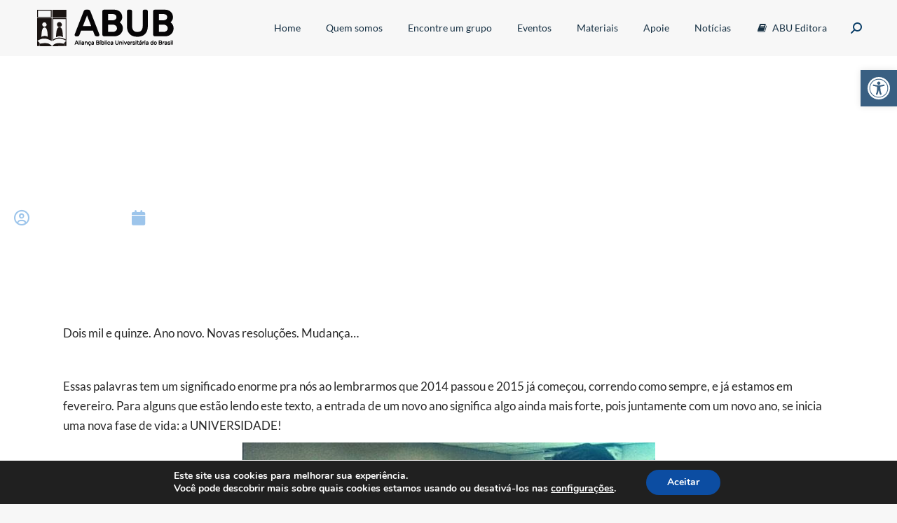

--- FILE ---
content_type: text/html; charset=UTF-8
request_url: https://abub.org.br/2015/02/06/quem-quer-ser-um-missionario-na-universidade
body_size: 156354
content:
<!DOCTYPE html>
<!--[if !(IE 6) | !(IE 7) | !(IE 8)  ]><!-->
<html lang="pt-BR" class="no-js">
<!--<![endif]-->
<head>
	<meta charset="UTF-8" />
		<meta name="viewport" content="width=device-width, initial-scale=1, maximum-scale=1, user-scalable=0">
			<link rel="profile" href="https://gmpg.org/xfn/11" />
	<meta name='robots' content='index, follow, max-image-preview:large, max-snippet:-1, max-video-preview:-1' />
	<style>img:is([sizes="auto" i], [sizes^="auto," i]) { contain-intrinsic-size: 3000px 1500px }</style>
	
	<!-- This site is optimized with the Yoast SEO plugin v26.3 - https://yoast.com/wordpress/plugins/seo/ -->
	<title>Quem quer ser um missionário… na universidade? - ABUB</title>
	<link rel="canonical" href="https://abub.org.br/2015/02/06/quem-quer-ser-um-missionario-na-universidade" />
	<meta property="og:locale" content="pt_BR" />
	<meta property="og:type" content="article" />
	<meta property="og:title" content="Quem quer ser um missionário… na universidade? - ABUB" />
	<meta property="og:description" content="Dois mil e quinze. Ano novo. Novas resoluções. Mudança… &nbsp; Essas palavras tem um significado enorme pra nós ao lembrarmos que 2014 passou e 2015 já começou, correndo como sempre, e já estamos em fevereiro. Para alguns que estão lendo este texto, a entrada de um novo ano significa algo ainda mais forte, pois juntamente&hellip;" />
	<meta property="og:url" content="https://abub.org.br/2015/02/06/quem-quer-ser-um-missionario-na-universidade" />
	<meta property="og:site_name" content="ABUB" />
	<meta property="article:publisher" content="https://pt-br.facebook.com/abu.brasil/" />
	<meta property="article:published_time" content="2015-02-06T16:28:30+00:00" />
	<meta property="article:modified_time" content="2023-08-12T17:33:38+00:00" />
	<meta property="og:image" content="https://abub.org.br/wp-content/uploads/2023/08/Fe-que-Pensa-Razao-que-Cre-2.jpg" />
	<meta name="author" content="Redação ABUB" />
	<meta name="twitter:card" content="summary_large_image" />
	<meta name="twitter:creator" content="@acompanheabub" />
	<meta name="twitter:site" content="@acompanheabub" />
	<meta name="twitter:label1" content="Escrito por" />
	<meta name="twitter:data1" content="Redação ABUB" />
	<meta name="twitter:label2" content="Est. tempo de leitura" />
	<meta name="twitter:data2" content="4 minutos" />
	<script type="application/ld+json" class="yoast-schema-graph">{"@context":"https://schema.org","@graph":[{"@type":"Article","@id":"https://abub.org.br/2015/02/06/quem-quer-ser-um-missionario-na-universidade#article","isPartOf":{"@id":"https://abub.org.br/2015/02/06/quem-quer-ser-um-missionario-na-universidade"},"author":{"name":"Redação ABUB","@id":"https://abub.org.br/#/schema/person/3467b2f0532ac3d6b457f0595f8f658d"},"headline":"Quem quer ser um missionário… na universidade?","datePublished":"2015-02-06T16:28:30+00:00","dateModified":"2023-08-12T17:33:38+00:00","mainEntityOfPage":{"@id":"https://abub.org.br/2015/02/06/quem-quer-ser-um-missionario-na-universidade"},"wordCount":769,"publisher":{"@id":"https://abub.org.br/#organization"},"image":{"@id":"https://abub.org.br/2015/02/06/quem-quer-ser-um-missionario-na-universidade#primaryimage"},"thumbnailUrl":"https://abub.org.br/wp-content/uploads/2023/08/Fe-que-Pensa-Razao-que-Cre-2.jpg","articleSection":["Notícias"],"inLanguage":"pt-BR"},{"@type":"WebPage","@id":"https://abub.org.br/2015/02/06/quem-quer-ser-um-missionario-na-universidade","url":"https://abub.org.br/2015/02/06/quem-quer-ser-um-missionario-na-universidade","name":"Quem quer ser um missionário… na universidade? - ABUB","isPartOf":{"@id":"https://abub.org.br/#website"},"primaryImageOfPage":{"@id":"https://abub.org.br/2015/02/06/quem-quer-ser-um-missionario-na-universidade#primaryimage"},"image":{"@id":"https://abub.org.br/2015/02/06/quem-quer-ser-um-missionario-na-universidade#primaryimage"},"thumbnailUrl":"https://abub.org.br/wp-content/uploads/2023/08/Fe-que-Pensa-Razao-que-Cre-2.jpg","datePublished":"2015-02-06T16:28:30+00:00","dateModified":"2023-08-12T17:33:38+00:00","breadcrumb":{"@id":"https://abub.org.br/2015/02/06/quem-quer-ser-um-missionario-na-universidade#breadcrumb"},"inLanguage":"pt-BR","potentialAction":[{"@type":"ReadAction","target":["https://abub.org.br/2015/02/06/quem-quer-ser-um-missionario-na-universidade"]}]},{"@type":"ImageObject","inLanguage":"pt-BR","@id":"https://abub.org.br/2015/02/06/quem-quer-ser-um-missionario-na-universidade#primaryimage","url":"https://abub.org.br/wp-content/uploads/2023/08/Fe-que-Pensa-Razao-que-Cre-2.jpg","contentUrl":"https://abub.org.br/wp-content/uploads/2023/08/Fe-que-Pensa-Razao-que-Cre-2.jpg"},{"@type":"BreadcrumbList","@id":"https://abub.org.br/2015/02/06/quem-quer-ser-um-missionario-na-universidade#breadcrumb","itemListElement":[{"@type":"ListItem","position":1,"name":"Início","item":"https://abub.org.br/"},{"@type":"ListItem","position":2,"name":"Quem quer ser um missionário… na universidade?"}]},{"@type":"WebSite","@id":"https://abub.org.br/#website","url":"https://abub.org.br/","name":"ABUB","description":"Aliança Bíblica Universitária do Brasil","publisher":{"@id":"https://abub.org.br/#organization"},"potentialAction":[{"@type":"SearchAction","target":{"@type":"EntryPoint","urlTemplate":"https://abub.org.br/?s={search_term_string}"},"query-input":{"@type":"PropertyValueSpecification","valueRequired":true,"valueName":"search_term_string"}}],"inLanguage":"pt-BR"},{"@type":"Organization","@id":"https://abub.org.br/#organization","name":"Aliança Bíblica Universitária do Brasil","url":"https://abub.org.br/","logo":{"@type":"ImageObject","inLanguage":"pt-BR","@id":"https://abub.org.br/#/schema/logo/image/","url":"https://abub.org.br/wp-content/uploads/2021/11/logo_abub_positivo_200.png","contentUrl":"https://abub.org.br/wp-content/uploads/2021/11/logo_abub_positivo_200.png","width":200,"height":58,"caption":"Aliança Bíblica Universitária do Brasil"},"image":{"@id":"https://abub.org.br/#/schema/logo/image/"},"sameAs":["https://pt-br.facebook.com/abu.brasil/","https://x.com/acompanheabub","https://www.youtube.com/c/canalABUB","https://www.linkedin.com/company/abub"]},{"@type":"Person","@id":"https://abub.org.br/#/schema/person/3467b2f0532ac3d6b457f0595f8f658d","name":"Redação ABUB","image":{"@type":"ImageObject","inLanguage":"pt-BR","@id":"https://abub.org.br/#/schema/person/image/","url":"https://secure.gravatar.com/avatar/1d3fa08420e9a0021de2537425c8b3d0a05769fbaf906aab8927cae369bb897e?s=96&d=mm&r=g","contentUrl":"https://secure.gravatar.com/avatar/1d3fa08420e9a0021de2537425c8b3d0a05769fbaf906aab8927cae369bb897e?s=96&d=mm&r=g","caption":"Redação ABUB"},"sameAs":["https://abub.org.br"],"url":"https://abub.org.br/author/redacao"}]}</script>
	<!-- / Yoast SEO plugin. -->


<link rel='dns-prefetch' href='//maps.googleapis.com' />
<link rel='dns-prefetch' href='//meet.jit.si' />
<link rel='dns-prefetch' href='//www.googletagmanager.com' />
<link rel='dns-prefetch' href='//fonts.googleapis.com' />
<link rel="alternate" type="application/rss+xml" title="Feed para ABUB &raquo;" href="https://abub.org.br/feed" />
<link rel="alternate" type="application/rss+xml" title="Feed de comentários para ABUB &raquo;" href="https://abub.org.br/comments/feed" />
<script>
window._wpemojiSettings = {"baseUrl":"https:\/\/s.w.org\/images\/core\/emoji\/16.0.1\/72x72\/","ext":".png","svgUrl":"https:\/\/s.w.org\/images\/core\/emoji\/16.0.1\/svg\/","svgExt":".svg","source":{"concatemoji":"https:\/\/abub.org.br\/wp-includes\/js\/wp-emoji-release.min.js?ver=6.8.3"}};
/*! This file is auto-generated */
!function(s,n){var o,i,e;function c(e){try{var t={supportTests:e,timestamp:(new Date).valueOf()};sessionStorage.setItem(o,JSON.stringify(t))}catch(e){}}function p(e,t,n){e.clearRect(0,0,e.canvas.width,e.canvas.height),e.fillText(t,0,0);var t=new Uint32Array(e.getImageData(0,0,e.canvas.width,e.canvas.height).data),a=(e.clearRect(0,0,e.canvas.width,e.canvas.height),e.fillText(n,0,0),new Uint32Array(e.getImageData(0,0,e.canvas.width,e.canvas.height).data));return t.every(function(e,t){return e===a[t]})}function u(e,t){e.clearRect(0,0,e.canvas.width,e.canvas.height),e.fillText(t,0,0);for(var n=e.getImageData(16,16,1,1),a=0;a<n.data.length;a++)if(0!==n.data[a])return!1;return!0}function f(e,t,n,a){switch(t){case"flag":return n(e,"\ud83c\udff3\ufe0f\u200d\u26a7\ufe0f","\ud83c\udff3\ufe0f\u200b\u26a7\ufe0f")?!1:!n(e,"\ud83c\udde8\ud83c\uddf6","\ud83c\udde8\u200b\ud83c\uddf6")&&!n(e,"\ud83c\udff4\udb40\udc67\udb40\udc62\udb40\udc65\udb40\udc6e\udb40\udc67\udb40\udc7f","\ud83c\udff4\u200b\udb40\udc67\u200b\udb40\udc62\u200b\udb40\udc65\u200b\udb40\udc6e\u200b\udb40\udc67\u200b\udb40\udc7f");case"emoji":return!a(e,"\ud83e\udedf")}return!1}function g(e,t,n,a){var r="undefined"!=typeof WorkerGlobalScope&&self instanceof WorkerGlobalScope?new OffscreenCanvas(300,150):s.createElement("canvas"),o=r.getContext("2d",{willReadFrequently:!0}),i=(o.textBaseline="top",o.font="600 32px Arial",{});return e.forEach(function(e){i[e]=t(o,e,n,a)}),i}function t(e){var t=s.createElement("script");t.src=e,t.defer=!0,s.head.appendChild(t)}"undefined"!=typeof Promise&&(o="wpEmojiSettingsSupports",i=["flag","emoji"],n.supports={everything:!0,everythingExceptFlag:!0},e=new Promise(function(e){s.addEventListener("DOMContentLoaded",e,{once:!0})}),new Promise(function(t){var n=function(){try{var e=JSON.parse(sessionStorage.getItem(o));if("object"==typeof e&&"number"==typeof e.timestamp&&(new Date).valueOf()<e.timestamp+604800&&"object"==typeof e.supportTests)return e.supportTests}catch(e){}return null}();if(!n){if("undefined"!=typeof Worker&&"undefined"!=typeof OffscreenCanvas&&"undefined"!=typeof URL&&URL.createObjectURL&&"undefined"!=typeof Blob)try{var e="postMessage("+g.toString()+"("+[JSON.stringify(i),f.toString(),p.toString(),u.toString()].join(",")+"));",a=new Blob([e],{type:"text/javascript"}),r=new Worker(URL.createObjectURL(a),{name:"wpTestEmojiSupports"});return void(r.onmessage=function(e){c(n=e.data),r.terminate(),t(n)})}catch(e){}c(n=g(i,f,p,u))}t(n)}).then(function(e){for(var t in e)n.supports[t]=e[t],n.supports.everything=n.supports.everything&&n.supports[t],"flag"!==t&&(n.supports.everythingExceptFlag=n.supports.everythingExceptFlag&&n.supports[t]);n.supports.everythingExceptFlag=n.supports.everythingExceptFlag&&!n.supports.flag,n.DOMReady=!1,n.readyCallback=function(){n.DOMReady=!0}}).then(function(){return e}).then(function(){var e;n.supports.everything||(n.readyCallback(),(e=n.source||{}).concatemoji?t(e.concatemoji):e.wpemoji&&e.twemoji&&(t(e.twemoji),t(e.wpemoji)))}))}((window,document),window._wpemojiSettings);
</script>
<link rel='stylesheet' id='jkit-elements-main-css' href='https://abub.org.br/wp-content/plugins/jeg-elementor-kit/assets/css/elements/main.css?ver=3.0.1' media='all' />
<style id='wp-emoji-styles-inline-css'>

	img.wp-smiley, img.emoji {
		display: inline !important;
		border: none !important;
		box-shadow: none !important;
		height: 1em !important;
		width: 1em !important;
		margin: 0 0.07em !important;
		vertical-align: -0.1em !important;
		background: none !important;
		padding: 0 !important;
	}
</style>
<link rel='stylesheet' id='wp-block-library-css' href='https://abub.org.br/wp-includes/css/dist/block-library/style.min.css?ver=6.8.3' media='all' />
<style id='wp-block-library-theme-inline-css'>
.wp-block-audio :where(figcaption){color:#555;font-size:13px;text-align:center}.is-dark-theme .wp-block-audio :where(figcaption){color:#ffffffa6}.wp-block-audio{margin:0 0 1em}.wp-block-code{border:1px solid #ccc;border-radius:4px;font-family:Menlo,Consolas,monaco,monospace;padding:.8em 1em}.wp-block-embed :where(figcaption){color:#555;font-size:13px;text-align:center}.is-dark-theme .wp-block-embed :where(figcaption){color:#ffffffa6}.wp-block-embed{margin:0 0 1em}.blocks-gallery-caption{color:#555;font-size:13px;text-align:center}.is-dark-theme .blocks-gallery-caption{color:#ffffffa6}:root :where(.wp-block-image figcaption){color:#555;font-size:13px;text-align:center}.is-dark-theme :root :where(.wp-block-image figcaption){color:#ffffffa6}.wp-block-image{margin:0 0 1em}.wp-block-pullquote{border-bottom:4px solid;border-top:4px solid;color:currentColor;margin-bottom:1.75em}.wp-block-pullquote cite,.wp-block-pullquote footer,.wp-block-pullquote__citation{color:currentColor;font-size:.8125em;font-style:normal;text-transform:uppercase}.wp-block-quote{border-left:.25em solid;margin:0 0 1.75em;padding-left:1em}.wp-block-quote cite,.wp-block-quote footer{color:currentColor;font-size:.8125em;font-style:normal;position:relative}.wp-block-quote:where(.has-text-align-right){border-left:none;border-right:.25em solid;padding-left:0;padding-right:1em}.wp-block-quote:where(.has-text-align-center){border:none;padding-left:0}.wp-block-quote.is-large,.wp-block-quote.is-style-large,.wp-block-quote:where(.is-style-plain){border:none}.wp-block-search .wp-block-search__label{font-weight:700}.wp-block-search__button{border:1px solid #ccc;padding:.375em .625em}:where(.wp-block-group.has-background){padding:1.25em 2.375em}.wp-block-separator.has-css-opacity{opacity:.4}.wp-block-separator{border:none;border-bottom:2px solid;margin-left:auto;margin-right:auto}.wp-block-separator.has-alpha-channel-opacity{opacity:1}.wp-block-separator:not(.is-style-wide):not(.is-style-dots){width:100px}.wp-block-separator.has-background:not(.is-style-dots){border-bottom:none;height:1px}.wp-block-separator.has-background:not(.is-style-wide):not(.is-style-dots){height:2px}.wp-block-table{margin:0 0 1em}.wp-block-table td,.wp-block-table th{word-break:normal}.wp-block-table :where(figcaption){color:#555;font-size:13px;text-align:center}.is-dark-theme .wp-block-table :where(figcaption){color:#ffffffa6}.wp-block-video :where(figcaption){color:#555;font-size:13px;text-align:center}.is-dark-theme .wp-block-video :where(figcaption){color:#ffffffa6}.wp-block-video{margin:0 0 1em}:root :where(.wp-block-template-part.has-background){margin-bottom:0;margin-top:0;padding:1.25em 2.375em}
</style>
<style id='classic-theme-styles-inline-css'>
/*! This file is auto-generated */
.wp-block-button__link{color:#fff;background-color:#32373c;border-radius:9999px;box-shadow:none;text-decoration:none;padding:calc(.667em + 2px) calc(1.333em + 2px);font-size:1.125em}.wp-block-file__button{background:#32373c;color:#fff;text-decoration:none}
</style>
<link rel='stylesheet' id='betterdocs-blocks-category-slate-layout-css' href='https://abub.org.br/wp-content/plugins/betterdocs/assets/blocks/category-slate-layout/default.css?ver=4.2.2' media='all' />
<style id='global-styles-inline-css'>
:root{--wp--preset--aspect-ratio--square: 1;--wp--preset--aspect-ratio--4-3: 4/3;--wp--preset--aspect-ratio--3-4: 3/4;--wp--preset--aspect-ratio--3-2: 3/2;--wp--preset--aspect-ratio--2-3: 2/3;--wp--preset--aspect-ratio--16-9: 16/9;--wp--preset--aspect-ratio--9-16: 9/16;--wp--preset--color--black: #000000;--wp--preset--color--cyan-bluish-gray: #abb8c3;--wp--preset--color--white: #FFF;--wp--preset--color--pale-pink: #f78da7;--wp--preset--color--vivid-red: #cf2e2e;--wp--preset--color--luminous-vivid-orange: #ff6900;--wp--preset--color--luminous-vivid-amber: #fcb900;--wp--preset--color--light-green-cyan: #7bdcb5;--wp--preset--color--vivid-green-cyan: #00d084;--wp--preset--color--pale-cyan-blue: #8ed1fc;--wp--preset--color--vivid-cyan-blue: #0693e3;--wp--preset--color--vivid-purple: #9b51e0;--wp--preset--color--accent: #395f82;--wp--preset--color--dark-gray: #111;--wp--preset--color--light-gray: #767676;--wp--preset--gradient--vivid-cyan-blue-to-vivid-purple: linear-gradient(135deg,rgba(6,147,227,1) 0%,rgb(155,81,224) 100%);--wp--preset--gradient--light-green-cyan-to-vivid-green-cyan: linear-gradient(135deg,rgb(122,220,180) 0%,rgb(0,208,130) 100%);--wp--preset--gradient--luminous-vivid-amber-to-luminous-vivid-orange: linear-gradient(135deg,rgba(252,185,0,1) 0%,rgba(255,105,0,1) 100%);--wp--preset--gradient--luminous-vivid-orange-to-vivid-red: linear-gradient(135deg,rgba(255,105,0,1) 0%,rgb(207,46,46) 100%);--wp--preset--gradient--very-light-gray-to-cyan-bluish-gray: linear-gradient(135deg,rgb(238,238,238) 0%,rgb(169,184,195) 100%);--wp--preset--gradient--cool-to-warm-spectrum: linear-gradient(135deg,rgb(74,234,220) 0%,rgb(151,120,209) 20%,rgb(207,42,186) 40%,rgb(238,44,130) 60%,rgb(251,105,98) 80%,rgb(254,248,76) 100%);--wp--preset--gradient--blush-light-purple: linear-gradient(135deg,rgb(255,206,236) 0%,rgb(152,150,240) 100%);--wp--preset--gradient--blush-bordeaux: linear-gradient(135deg,rgb(254,205,165) 0%,rgb(254,45,45) 50%,rgb(107,0,62) 100%);--wp--preset--gradient--luminous-dusk: linear-gradient(135deg,rgb(255,203,112) 0%,rgb(199,81,192) 50%,rgb(65,88,208) 100%);--wp--preset--gradient--pale-ocean: linear-gradient(135deg,rgb(255,245,203) 0%,rgb(182,227,212) 50%,rgb(51,167,181) 100%);--wp--preset--gradient--electric-grass: linear-gradient(135deg,rgb(202,248,128) 0%,rgb(113,206,126) 100%);--wp--preset--gradient--midnight: linear-gradient(135deg,rgb(2,3,129) 0%,rgb(40,116,252) 100%);--wp--preset--font-size--small: 13px;--wp--preset--font-size--medium: 20px;--wp--preset--font-size--large: 36px;--wp--preset--font-size--x-large: 42px;--wp--preset--spacing--20: 0.44rem;--wp--preset--spacing--30: 0.67rem;--wp--preset--spacing--40: 1rem;--wp--preset--spacing--50: 1.5rem;--wp--preset--spacing--60: 2.25rem;--wp--preset--spacing--70: 3.38rem;--wp--preset--spacing--80: 5.06rem;--wp--preset--shadow--natural: 6px 6px 9px rgba(0, 0, 0, 0.2);--wp--preset--shadow--deep: 12px 12px 50px rgba(0, 0, 0, 0.4);--wp--preset--shadow--sharp: 6px 6px 0px rgba(0, 0, 0, 0.2);--wp--preset--shadow--outlined: 6px 6px 0px -3px rgba(255, 255, 255, 1), 6px 6px rgba(0, 0, 0, 1);--wp--preset--shadow--crisp: 6px 6px 0px rgba(0, 0, 0, 1);}:where(.is-layout-flex){gap: 0.5em;}:where(.is-layout-grid){gap: 0.5em;}body .is-layout-flex{display: flex;}.is-layout-flex{flex-wrap: wrap;align-items: center;}.is-layout-flex > :is(*, div){margin: 0;}body .is-layout-grid{display: grid;}.is-layout-grid > :is(*, div){margin: 0;}:where(.wp-block-columns.is-layout-flex){gap: 2em;}:where(.wp-block-columns.is-layout-grid){gap: 2em;}:where(.wp-block-post-template.is-layout-flex){gap: 1.25em;}:where(.wp-block-post-template.is-layout-grid){gap: 1.25em;}.has-black-color{color: var(--wp--preset--color--black) !important;}.has-cyan-bluish-gray-color{color: var(--wp--preset--color--cyan-bluish-gray) !important;}.has-white-color{color: var(--wp--preset--color--white) !important;}.has-pale-pink-color{color: var(--wp--preset--color--pale-pink) !important;}.has-vivid-red-color{color: var(--wp--preset--color--vivid-red) !important;}.has-luminous-vivid-orange-color{color: var(--wp--preset--color--luminous-vivid-orange) !important;}.has-luminous-vivid-amber-color{color: var(--wp--preset--color--luminous-vivid-amber) !important;}.has-light-green-cyan-color{color: var(--wp--preset--color--light-green-cyan) !important;}.has-vivid-green-cyan-color{color: var(--wp--preset--color--vivid-green-cyan) !important;}.has-pale-cyan-blue-color{color: var(--wp--preset--color--pale-cyan-blue) !important;}.has-vivid-cyan-blue-color{color: var(--wp--preset--color--vivid-cyan-blue) !important;}.has-vivid-purple-color{color: var(--wp--preset--color--vivid-purple) !important;}.has-black-background-color{background-color: var(--wp--preset--color--black) !important;}.has-cyan-bluish-gray-background-color{background-color: var(--wp--preset--color--cyan-bluish-gray) !important;}.has-white-background-color{background-color: var(--wp--preset--color--white) !important;}.has-pale-pink-background-color{background-color: var(--wp--preset--color--pale-pink) !important;}.has-vivid-red-background-color{background-color: var(--wp--preset--color--vivid-red) !important;}.has-luminous-vivid-orange-background-color{background-color: var(--wp--preset--color--luminous-vivid-orange) !important;}.has-luminous-vivid-amber-background-color{background-color: var(--wp--preset--color--luminous-vivid-amber) !important;}.has-light-green-cyan-background-color{background-color: var(--wp--preset--color--light-green-cyan) !important;}.has-vivid-green-cyan-background-color{background-color: var(--wp--preset--color--vivid-green-cyan) !important;}.has-pale-cyan-blue-background-color{background-color: var(--wp--preset--color--pale-cyan-blue) !important;}.has-vivid-cyan-blue-background-color{background-color: var(--wp--preset--color--vivid-cyan-blue) !important;}.has-vivid-purple-background-color{background-color: var(--wp--preset--color--vivid-purple) !important;}.has-black-border-color{border-color: var(--wp--preset--color--black) !important;}.has-cyan-bluish-gray-border-color{border-color: var(--wp--preset--color--cyan-bluish-gray) !important;}.has-white-border-color{border-color: var(--wp--preset--color--white) !important;}.has-pale-pink-border-color{border-color: var(--wp--preset--color--pale-pink) !important;}.has-vivid-red-border-color{border-color: var(--wp--preset--color--vivid-red) !important;}.has-luminous-vivid-orange-border-color{border-color: var(--wp--preset--color--luminous-vivid-orange) !important;}.has-luminous-vivid-amber-border-color{border-color: var(--wp--preset--color--luminous-vivid-amber) !important;}.has-light-green-cyan-border-color{border-color: var(--wp--preset--color--light-green-cyan) !important;}.has-vivid-green-cyan-border-color{border-color: var(--wp--preset--color--vivid-green-cyan) !important;}.has-pale-cyan-blue-border-color{border-color: var(--wp--preset--color--pale-cyan-blue) !important;}.has-vivid-cyan-blue-border-color{border-color: var(--wp--preset--color--vivid-cyan-blue) !important;}.has-vivid-purple-border-color{border-color: var(--wp--preset--color--vivid-purple) !important;}.has-vivid-cyan-blue-to-vivid-purple-gradient-background{background: var(--wp--preset--gradient--vivid-cyan-blue-to-vivid-purple) !important;}.has-light-green-cyan-to-vivid-green-cyan-gradient-background{background: var(--wp--preset--gradient--light-green-cyan-to-vivid-green-cyan) !important;}.has-luminous-vivid-amber-to-luminous-vivid-orange-gradient-background{background: var(--wp--preset--gradient--luminous-vivid-amber-to-luminous-vivid-orange) !important;}.has-luminous-vivid-orange-to-vivid-red-gradient-background{background: var(--wp--preset--gradient--luminous-vivid-orange-to-vivid-red) !important;}.has-very-light-gray-to-cyan-bluish-gray-gradient-background{background: var(--wp--preset--gradient--very-light-gray-to-cyan-bluish-gray) !important;}.has-cool-to-warm-spectrum-gradient-background{background: var(--wp--preset--gradient--cool-to-warm-spectrum) !important;}.has-blush-light-purple-gradient-background{background: var(--wp--preset--gradient--blush-light-purple) !important;}.has-blush-bordeaux-gradient-background{background: var(--wp--preset--gradient--blush-bordeaux) !important;}.has-luminous-dusk-gradient-background{background: var(--wp--preset--gradient--luminous-dusk) !important;}.has-pale-ocean-gradient-background{background: var(--wp--preset--gradient--pale-ocean) !important;}.has-electric-grass-gradient-background{background: var(--wp--preset--gradient--electric-grass) !important;}.has-midnight-gradient-background{background: var(--wp--preset--gradient--midnight) !important;}.has-small-font-size{font-size: var(--wp--preset--font-size--small) !important;}.has-medium-font-size{font-size: var(--wp--preset--font-size--medium) !important;}.has-large-font-size{font-size: var(--wp--preset--font-size--large) !important;}.has-x-large-font-size{font-size: var(--wp--preset--font-size--x-large) !important;}
:where(.wp-block-post-template.is-layout-flex){gap: 1.25em;}:where(.wp-block-post-template.is-layout-grid){gap: 1.25em;}
:where(.wp-block-columns.is-layout-flex){gap: 2em;}:where(.wp-block-columns.is-layout-grid){gap: 2em;}
:root :where(.wp-block-pullquote){font-size: 1.5em;line-height: 1.6;}
</style>
<link rel='stylesheet' id='pojo-a11y-css' href='https://abub.org.br/wp-content/plugins/pojo-accessibility/modules/legacy/assets/css/style.min.css?ver=1.0.0' media='all' />
<link rel='stylesheet' id='elementor-icons-css' href='https://abub.org.br/wp-content/plugins/elementor/assets/lib/eicons/css/elementor-icons.min.css?ver=5.40.0' media='all' />
<link rel='stylesheet' id='elementor-frontend-css' href='https://abub.org.br/wp-content/plugins/elementor/assets/css/frontend.min.css?ver=3.29.2' media='all' />
<link rel='stylesheet' id='elementor-post-399-css' href='https://abub.org.br/wp-content/uploads/elementor/css/post-399.css?ver=1749574108' media='all' />
<link rel='stylesheet' id='the7-font-css' href='https://abub.org.br/wp-content/themes/dt-the7/fonts/icomoon-the7-font/icomoon-the7-font.min.css?ver=12.2.0' media='all' />
<link rel='stylesheet' id='the7-awesome-fonts-css' href='https://abub.org.br/wp-content/themes/dt-the7/fonts/FontAwesome/css/all.min.css?ver=12.2.0' media='all' />
<link rel='stylesheet' id='the7-Defaults-css' href='https://abub.org.br/wp-content/uploads/smile_fonts/Defaults/Defaults.css?ver=6.8.3' media='all' />
<link rel='stylesheet' id='widget-heading-css' href='https://abub.org.br/wp-content/plugins/elementor/assets/css/widget-heading.min.css?ver=3.29.2' media='all' />
<link rel='stylesheet' id='widget-post-info-css' href='https://abub.org.br/wp-content/plugins/elementor-pro/assets/css/widget-post-info.min.css?ver=3.29.2' media='all' />
<link rel='stylesheet' id='widget-icon-list-css' href='https://abub.org.br/wp-content/plugins/elementor/assets/css/widget-icon-list.min.css?ver=3.29.2' media='all' />
<link rel='stylesheet' id='elementor-icons-shared-0-css' href='https://abub.org.br/wp-content/plugins/elementor/assets/lib/font-awesome/css/fontawesome.min.css?ver=5.15.3' media='all' />
<link rel='stylesheet' id='elementor-icons-fa-regular-css' href='https://abub.org.br/wp-content/plugins/elementor/assets/lib/font-awesome/css/regular.min.css?ver=5.15.3' media='all' />
<link rel='stylesheet' id='elementor-icons-fa-solid-css' href='https://abub.org.br/wp-content/plugins/elementor/assets/lib/font-awesome/css/solid.min.css?ver=5.15.3' media='all' />
<link rel='stylesheet' id='elementor-post-6367-css' href='https://abub.org.br/wp-content/uploads/elementor/css/post-6367.css?ver=1749574135' media='all' />
<link rel='stylesheet' id='evcal_google_fonts-css' href='https://fonts.googleapis.com/css?family=Noto+Sans%3A400%2C400italic%2C700%7CPoppins%3A700%2C800%2C900&#038;subset=latin%2Clatin-ext&#038;ver=2.4.9' media='all' />
<link rel='stylesheet' id='evcal_cal_default-css' href='//abub.org.br/wp-content/plugins/eventon-lite/assets/css/eventon_styles.css?ver=2.4.9' media='all' />
<link rel='stylesheet' id='evo_font_icons-css' href='//abub.org.br/wp-content/plugins/eventon-lite/assets/fonts/all.css?ver=2.4.9' media='all' />
<link rel='stylesheet' id='eventon_dynamic_styles-css' href='//abub.org.br/wp-content/plugins/eventon-lite/assets/css/eventon_dynamic_styles.css?ver=2.4.9' media='all' />
<link rel='stylesheet' id='dt-web-fonts-css' href='https://fonts.googleapis.com/css?family=Roboto:400,600,700%7CRoboto+Condensed:400,600,700%7COpen+Sans:400,600,700%7CAbel:400,600,700%7CLato:400,600,700%7CMontserrat:400,600,700%7CSource+Sans+Pro:300,400,600,700' media='all' />
<link rel='stylesheet' id='dt-main-css' href='https://abub.org.br/wp-content/themes/dt-the7/css/main.min.css?ver=12.2.0' media='all' />
<style id='dt-main-inline-css'>
body #load {
  display: block;
  height: 100%;
  overflow: hidden;
  position: fixed;
  width: 100%;
  z-index: 9901;
  opacity: 1;
  visibility: visible;
  transition: all .35s ease-out;
}
.load-wrap {
  width: 100%;
  height: 100%;
  background-position: center center;
  background-repeat: no-repeat;
  text-align: center;
  display: -ms-flexbox;
  display: -ms-flex;
  display: flex;
  -ms-align-items: center;
  -ms-flex-align: center;
  align-items: center;
  -ms-flex-flow: column wrap;
  flex-flow: column wrap;
  -ms-flex-pack: center;
  -ms-justify-content: center;
  justify-content: center;
}
.load-wrap > svg {
  position: absolute;
  top: 50%;
  left: 50%;
  transform: translate(-50%,-50%);
}
#load {
  background: var(--the7-elementor-beautiful-loading-bg,transparent linear-gradient(135deg, #9cc5eb 30%, #395f82 100%));
  --the7-beautiful-spinner-color2: var(--the7-beautiful-spinner-color,#ffffff);
}

</style>
<link rel='stylesheet' id='the7-custom-scrollbar-css' href='https://abub.org.br/wp-content/themes/dt-the7/lib/custom-scrollbar/custom-scrollbar.min.css?ver=12.2.0' media='all' />
<link rel='stylesheet' id='the7-wpbakery-css' href='https://abub.org.br/wp-content/themes/dt-the7/css/wpbakery.min.css?ver=12.2.0' media='all' />
<link rel='stylesheet' id='the7-core-css' href='https://abub.org.br/wp-content/plugins/dt-the7-core/assets/css/post-type.min.css?ver=2.7.10' media='all' />
<link rel='stylesheet' id='the7-css-vars-css' href='https://abub.org.br/wp-content/uploads/the7-css/css-vars.css?ver=cbcd7607aa75' media='all' />
<link rel='stylesheet' id='dt-custom-css' href='https://abub.org.br/wp-content/uploads/the7-css/custom.css?ver=cbcd7607aa75' media='all' />
<link rel='stylesheet' id='dt-media-css' href='https://abub.org.br/wp-content/uploads/the7-css/media.css?ver=cbcd7607aa75' media='all' />
<link rel='stylesheet' id='the7-mega-menu-css' href='https://abub.org.br/wp-content/uploads/the7-css/mega-menu.css?ver=cbcd7607aa75' media='all' />
<link rel='stylesheet' id='the7-elements-albums-portfolio-css' href='https://abub.org.br/wp-content/uploads/the7-css/the7-elements-albums-portfolio.css?ver=cbcd7607aa75' media='all' />
<link rel='stylesheet' id='the7-elements-css' href='https://abub.org.br/wp-content/uploads/the7-css/post-type-dynamic.css?ver=cbcd7607aa75' media='all' />
<link rel='stylesheet' id='style-css' href='https://abub.org.br/wp-content/themes/dt-the7/style.css?ver=12.2.0' media='all' />
<link rel='stylesheet' id='the7-elementor-global-css' href='https://abub.org.br/wp-content/themes/dt-the7/css/compatibility/elementor/elementor-global.min.css?ver=12.2.0' media='all' />
<link rel='stylesheet' id='ekit-widget-styles-css' href='https://abub.org.br/wp-content/plugins/elementskit-lite/widgets/init/assets/css/widget-styles.css?ver=3.7.5' media='all' />
<link rel='stylesheet' id='ekit-responsive-css' href='https://abub.org.br/wp-content/plugins/elementskit-lite/widgets/init/assets/css/responsive.css?ver=3.7.5' media='all' />
<link rel='stylesheet' id='moove_gdpr_frontend-css' href='https://abub.org.br/wp-content/plugins/gdpr-cookie-compliance/dist/styles/gdpr-main.css?ver=5.0.9' media='all' />
<style id='moove_gdpr_frontend-inline-css'>
#moove_gdpr_cookie_modal,#moove_gdpr_cookie_info_bar,.gdpr_cookie_settings_shortcode_content{font-family:&#039;Nunito&#039;,sans-serif}#moove_gdpr_save_popup_settings_button{background-color:#373737;color:#fff}#moove_gdpr_save_popup_settings_button:hover{background-color:#000}#moove_gdpr_cookie_info_bar .moove-gdpr-info-bar-container .moove-gdpr-info-bar-content a.mgbutton,#moove_gdpr_cookie_info_bar .moove-gdpr-info-bar-container .moove-gdpr-info-bar-content button.mgbutton{background-color:#0c4da2}#moove_gdpr_cookie_modal .moove-gdpr-modal-content .moove-gdpr-modal-footer-content .moove-gdpr-button-holder a.mgbutton,#moove_gdpr_cookie_modal .moove-gdpr-modal-content .moove-gdpr-modal-footer-content .moove-gdpr-button-holder button.mgbutton,.gdpr_cookie_settings_shortcode_content .gdpr-shr-button.button-green{background-color:#0c4da2;border-color:#0c4da2}#moove_gdpr_cookie_modal .moove-gdpr-modal-content .moove-gdpr-modal-footer-content .moove-gdpr-button-holder a.mgbutton:hover,#moove_gdpr_cookie_modal .moove-gdpr-modal-content .moove-gdpr-modal-footer-content .moove-gdpr-button-holder button.mgbutton:hover,.gdpr_cookie_settings_shortcode_content .gdpr-shr-button.button-green:hover{background-color:#fff;color:#0c4da2}#moove_gdpr_cookie_modal .moove-gdpr-modal-content .moove-gdpr-modal-close i,#moove_gdpr_cookie_modal .moove-gdpr-modal-content .moove-gdpr-modal-close span.gdpr-icon{background-color:#0c4da2;border:1px solid #0c4da2}#moove_gdpr_cookie_info_bar span.moove-gdpr-infobar-allow-all.focus-g,#moove_gdpr_cookie_info_bar span.moove-gdpr-infobar-allow-all:focus,#moove_gdpr_cookie_info_bar button.moove-gdpr-infobar-allow-all.focus-g,#moove_gdpr_cookie_info_bar button.moove-gdpr-infobar-allow-all:focus,#moove_gdpr_cookie_info_bar span.moove-gdpr-infobar-reject-btn.focus-g,#moove_gdpr_cookie_info_bar span.moove-gdpr-infobar-reject-btn:focus,#moove_gdpr_cookie_info_bar button.moove-gdpr-infobar-reject-btn.focus-g,#moove_gdpr_cookie_info_bar button.moove-gdpr-infobar-reject-btn:focus,#moove_gdpr_cookie_info_bar span.change-settings-button.focus-g,#moove_gdpr_cookie_info_bar span.change-settings-button:focus,#moove_gdpr_cookie_info_bar button.change-settings-button.focus-g,#moove_gdpr_cookie_info_bar button.change-settings-button:focus{-webkit-box-shadow:0 0 1px 3px #0c4da2;-moz-box-shadow:0 0 1px 3px #0c4da2;box-shadow:0 0 1px 3px #0c4da2}#moove_gdpr_cookie_modal .moove-gdpr-modal-content .moove-gdpr-modal-close i:hover,#moove_gdpr_cookie_modal .moove-gdpr-modal-content .moove-gdpr-modal-close span.gdpr-icon:hover,#moove_gdpr_cookie_info_bar span[data-href]>u.change-settings-button{color:#0c4da2}#moove_gdpr_cookie_modal .moove-gdpr-modal-content .moove-gdpr-modal-left-content #moove-gdpr-menu li.menu-item-selected a span.gdpr-icon,#moove_gdpr_cookie_modal .moove-gdpr-modal-content .moove-gdpr-modal-left-content #moove-gdpr-menu li.menu-item-selected button span.gdpr-icon{color:inherit}#moove_gdpr_cookie_modal .moove-gdpr-modal-content .moove-gdpr-modal-left-content #moove-gdpr-menu li a span.gdpr-icon,#moove_gdpr_cookie_modal .moove-gdpr-modal-content .moove-gdpr-modal-left-content #moove-gdpr-menu li button span.gdpr-icon{color:inherit}#moove_gdpr_cookie_modal .gdpr-acc-link{line-height:0;font-size:0;color:transparent;position:absolute}#moove_gdpr_cookie_modal .moove-gdpr-modal-content .moove-gdpr-modal-close:hover i,#moove_gdpr_cookie_modal .moove-gdpr-modal-content .moove-gdpr-modal-left-content #moove-gdpr-menu li a,#moove_gdpr_cookie_modal .moove-gdpr-modal-content .moove-gdpr-modal-left-content #moove-gdpr-menu li button,#moove_gdpr_cookie_modal .moove-gdpr-modal-content .moove-gdpr-modal-left-content #moove-gdpr-menu li button i,#moove_gdpr_cookie_modal .moove-gdpr-modal-content .moove-gdpr-modal-left-content #moove-gdpr-menu li a i,#moove_gdpr_cookie_modal .moove-gdpr-modal-content .moove-gdpr-tab-main .moove-gdpr-tab-main-content a:hover,#moove_gdpr_cookie_info_bar.moove-gdpr-dark-scheme .moove-gdpr-info-bar-container .moove-gdpr-info-bar-content a.mgbutton:hover,#moove_gdpr_cookie_info_bar.moove-gdpr-dark-scheme .moove-gdpr-info-bar-container .moove-gdpr-info-bar-content button.mgbutton:hover,#moove_gdpr_cookie_info_bar.moove-gdpr-dark-scheme .moove-gdpr-info-bar-container .moove-gdpr-info-bar-content a:hover,#moove_gdpr_cookie_info_bar.moove-gdpr-dark-scheme .moove-gdpr-info-bar-container .moove-gdpr-info-bar-content button:hover,#moove_gdpr_cookie_info_bar.moove-gdpr-dark-scheme .moove-gdpr-info-bar-container .moove-gdpr-info-bar-content span.change-settings-button:hover,#moove_gdpr_cookie_info_bar.moove-gdpr-dark-scheme .moove-gdpr-info-bar-container .moove-gdpr-info-bar-content button.change-settings-button:hover,#moove_gdpr_cookie_info_bar.moove-gdpr-dark-scheme .moove-gdpr-info-bar-container .moove-gdpr-info-bar-content u.change-settings-button:hover,#moove_gdpr_cookie_info_bar span[data-href]>u.change-settings-button,#moove_gdpr_cookie_info_bar.moove-gdpr-dark-scheme .moove-gdpr-info-bar-container .moove-gdpr-info-bar-content a.mgbutton.focus-g,#moove_gdpr_cookie_info_bar.moove-gdpr-dark-scheme .moove-gdpr-info-bar-container .moove-gdpr-info-bar-content button.mgbutton.focus-g,#moove_gdpr_cookie_info_bar.moove-gdpr-dark-scheme .moove-gdpr-info-bar-container .moove-gdpr-info-bar-content a.focus-g,#moove_gdpr_cookie_info_bar.moove-gdpr-dark-scheme .moove-gdpr-info-bar-container .moove-gdpr-info-bar-content button.focus-g,#moove_gdpr_cookie_info_bar.moove-gdpr-dark-scheme .moove-gdpr-info-bar-container .moove-gdpr-info-bar-content a.mgbutton:focus,#moove_gdpr_cookie_info_bar.moove-gdpr-dark-scheme .moove-gdpr-info-bar-container .moove-gdpr-info-bar-content button.mgbutton:focus,#moove_gdpr_cookie_info_bar.moove-gdpr-dark-scheme .moove-gdpr-info-bar-container .moove-gdpr-info-bar-content a:focus,#moove_gdpr_cookie_info_bar.moove-gdpr-dark-scheme .moove-gdpr-info-bar-container .moove-gdpr-info-bar-content button:focus,#moove_gdpr_cookie_info_bar.moove-gdpr-dark-scheme .moove-gdpr-info-bar-container .moove-gdpr-info-bar-content span.change-settings-button.focus-g,span.change-settings-button:focus,button.change-settings-button.focus-g,button.change-settings-button:focus,#moove_gdpr_cookie_info_bar.moove-gdpr-dark-scheme .moove-gdpr-info-bar-container .moove-gdpr-info-bar-content u.change-settings-button.focus-g,#moove_gdpr_cookie_info_bar.moove-gdpr-dark-scheme .moove-gdpr-info-bar-container .moove-gdpr-info-bar-content u.change-settings-button:focus{color:#0c4da2}#moove_gdpr_cookie_modal .moove-gdpr-branding.focus-g span,#moove_gdpr_cookie_modal .moove-gdpr-modal-content .moove-gdpr-tab-main a.focus-g,#moove_gdpr_cookie_modal .moove-gdpr-modal-content .moove-gdpr-tab-main .gdpr-cd-details-toggle.focus-g{color:#0c4da2}#moove_gdpr_cookie_modal.gdpr_lightbox-hide{display:none}
</style>
<link rel='stylesheet' id='elementor-gf-local-montserrat-css' href='https://abub.org.br/wp-content/uploads/elementor/google-fonts/css/montserrat.css?ver=1749573759' media='all' />
<link rel='stylesheet' id='elementor-gf-local-dmsans-css' href='https://abub.org.br/wp-content/uploads/elementor/google-fonts/css/dmsans.css?ver=1749573765' media='all' />
<link rel='stylesheet' id='elementor-gf-local-lato-css' href='https://abub.org.br/wp-content/uploads/elementor/google-fonts/css/lato.css?ver=1749573768' media='all' />
<link rel='stylesheet' id='elementor-gf-local-cormorant-css' href='https://abub.org.br/wp-content/uploads/elementor/google-fonts/css/cormorant.css?ver=1749573782' media='all' />
<link rel='stylesheet' id='elementor-icons-ekiticons-css' href='https://abub.org.br/wp-content/plugins/elementskit-lite/modules/elementskit-icon-pack/assets/css/ekiticons.css?ver=3.7.5' media='all' />
<link rel='stylesheet' id='elementor-icons-jkiticon-css' href='https://abub.org.br/wp-content/plugins/jeg-elementor-kit/assets/fonts/jkiticon/jkiticon.css?ver=3.0.1' media='all' />
<link rel='stylesheet' id='elementor-icons-fa-brands-css' href='https://abub.org.br/wp-content/plugins/elementor/assets/lib/font-awesome/css/brands.min.css?ver=5.15.3' media='all' />
<script src="https://abub.org.br/wp-includes/js/jquery/jquery.min.js?ver=3.7.1" id="jquery-core-js"></script>
<script src="https://abub.org.br/wp-includes/js/jquery/jquery-migrate.min.js?ver=3.4.1" id="jquery-migrate-js"></script>
<script id="dt-above-fold-js-extra">
var dtLocal = {"themeUrl":"https:\/\/abub.org.br\/wp-content\/themes\/dt-the7","passText":"Para ver esse post protegido, insira a senha abaixo:","moreButtonText":{"loading":"Carregando...","loadMore":"Veja mais"},"postID":"12957","ajaxurl":"https:\/\/abub.org.br\/wp-admin\/admin-ajax.php","REST":{"baseUrl":"https:\/\/abub.org.br\/wp-json\/the7\/v1","endpoints":{"sendMail":"\/send-mail"}},"contactMessages":{"required":"One or more fields have an error. Please check and try again.","terms":"Please accept the privacy policy.","fillTheCaptchaError":"Please, fill the captcha."},"captchaSiteKey":"","ajaxNonce":"2ea97d0161","pageData":"","themeSettings":{"smoothScroll":"off","lazyLoading":false,"desktopHeader":{"height":80},"ToggleCaptionEnabled":"disabled","ToggleCaption":"Navigation","floatingHeader":{"showAfter":150,"showMenu":true,"height":70,"logo":{"showLogo":true,"html":"<img class=\" preload-me\" src=\"https:\/\/abub.org.br\/wp-content\/uploads\/2021\/11\/logo_abub_positivo_200.png\" srcset=\"https:\/\/abub.org.br\/wp-content\/uploads\/2021\/11\/logo_abub_positivo_200.png 200w, https:\/\/abub.org.br\/wp-content\/uploads\/2021\/11\/logo_abub_positivo_600.png 600w\" width=\"200\" height=\"58\"   sizes=\"200px\" alt=\"ABUB\" \/>","url":"https:\/\/abub.org.br\/"}},"topLine":{"floatingTopLine":{"logo":{"showLogo":false,"html":""}}},"mobileHeader":{"firstSwitchPoint":1070,"secondSwitchPoint":778,"firstSwitchPointHeight":90,"secondSwitchPointHeight":90,"mobileToggleCaptionEnabled":"disabled","mobileToggleCaption":"Menu"},"stickyMobileHeaderFirstSwitch":{"logo":{"html":"<img class=\" preload-me\" src=\"https:\/\/abub.org.br\/wp-content\/uploads\/2021\/11\/logo_abub_positivo_200.png\" srcset=\"https:\/\/abub.org.br\/wp-content\/uploads\/2021\/11\/logo_abub_positivo_200.png 200w, https:\/\/abub.org.br\/wp-content\/uploads\/2021\/11\/logo_abub_positivo_400.png 400w\" width=\"200\" height=\"58\"   sizes=\"200px\" alt=\"ABUB\" \/>"}},"stickyMobileHeaderSecondSwitch":{"logo":{"html":"<img class=\" preload-me\" src=\"https:\/\/abub.org.br\/wp-content\/uploads\/2021\/11\/logo_abub_positivo_200.png\" srcset=\"https:\/\/abub.org.br\/wp-content\/uploads\/2021\/11\/logo_abub_positivo_200.png 200w, https:\/\/abub.org.br\/wp-content\/uploads\/2021\/11\/logo_abub_positivo_400.png 400w\" width=\"200\" height=\"58\"   sizes=\"200px\" alt=\"ABUB\" \/>"}},"sidebar":{"switchPoint":990},"boxedWidth":"1340px"},"VCMobileScreenWidth":"768","elementor":{"settings":{"container_width":0}}};
var dtShare = {"shareButtonText":{"facebook":"Share on Facebook","twitter":"Share on X","pinterest":"Pin it","linkedin":"Share on Linkedin","whatsapp":"Share on Whatsapp"},"overlayOpacity":"85"};
</script>
<script src="https://abub.org.br/wp-content/themes/dt-the7/js/above-the-fold.min.js?ver=12.2.0" id="dt-above-fold-js"></script>

<!-- Snippet da etiqueta do Google (gtag.js) adicionado pelo Site Kit -->
<!-- Snippet do Google Análises adicionado pelo Site Kit -->
<script src="https://www.googletagmanager.com/gtag/js?id=G-GNV008YJ1X" id="google_gtagjs-js" async></script>
<script id="google_gtagjs-js-after">
window.dataLayer = window.dataLayer || [];function gtag(){dataLayer.push(arguments);}
gtag("set","linker",{"domains":["abub.org.br"]});
gtag("js", new Date());
gtag("set", "developer_id.dZTNiMT", true);
gtag("config", "G-GNV008YJ1X");
</script>
<script></script><link rel="https://api.w.org/" href="https://abub.org.br/wp-json/" /><link rel="alternate" title="JSON" type="application/json" href="https://abub.org.br/wp-json/wp/v2/posts/12957" /><link rel="EditURI" type="application/rsd+xml" title="RSD" href="https://abub.org.br/xmlrpc.php?rsd" />
<meta name="generator" content="WordPress 6.8.3" />
<link rel='shortlink' href='https://abub.org.br/?p=12957' />
<link rel="alternate" title="oEmbed (JSON)" type="application/json+oembed" href="https://abub.org.br/wp-json/oembed/1.0/embed?url=https%3A%2F%2Fabub.org.br%2F2015%2F02%2F06%2Fquem-quer-ser-um-missionario-na-universidade" />
<link rel="alternate" title="oEmbed (XML)" type="text/xml+oembed" href="https://abub.org.br/wp-json/oembed/1.0/embed?url=https%3A%2F%2Fabub.org.br%2F2015%2F02%2F06%2Fquem-quer-ser-um-missionario-na-universidade&#038;format=xml" />
<meta name="generator" content="Site Kit by Google 1.165.0" /><style type="text/css">
#pojo-a11y-toolbar .pojo-a11y-toolbar-toggle a{ background-color: #395f82;	color: #ffffff;}
#pojo-a11y-toolbar .pojo-a11y-toolbar-overlay, #pojo-a11y-toolbar .pojo-a11y-toolbar-overlay ul.pojo-a11y-toolbar-items.pojo-a11y-links{ border-color: #395f82;}
body.pojo-a11y-focusable a:focus{ outline-style: solid !important;	outline-width: 1px !important;	outline-color: #FF0000 !important;}
#pojo-a11y-toolbar{ top: 100px !important;}
#pojo-a11y-toolbar .pojo-a11y-toolbar-overlay{ background-color: #ffffff;}
#pojo-a11y-toolbar .pojo-a11y-toolbar-overlay ul.pojo-a11y-toolbar-items li.pojo-a11y-toolbar-item a, #pojo-a11y-toolbar .pojo-a11y-toolbar-overlay p.pojo-a11y-toolbar-title{ color: #333333;}
#pojo-a11y-toolbar .pojo-a11y-toolbar-overlay ul.pojo-a11y-toolbar-items li.pojo-a11y-toolbar-item a.active{ background-color: #395f82;	color: #ffffff;}
@media (max-width: 767px) { #pojo-a11y-toolbar { top: 150px !important; } }</style><meta name="generator" content="Elementor 3.29.2; features: e_local_google_fonts; settings: css_print_method-external, google_font-enabled, font_display-auto">
			<style>
				.e-con.e-parent:nth-of-type(n+4):not(.e-lazyloaded):not(.e-no-lazyload),
				.e-con.e-parent:nth-of-type(n+4):not(.e-lazyloaded):not(.e-no-lazyload) * {
					background-image: none !important;
				}
				@media screen and (max-height: 1024px) {
					.e-con.e-parent:nth-of-type(n+3):not(.e-lazyloaded):not(.e-no-lazyload),
					.e-con.e-parent:nth-of-type(n+3):not(.e-lazyloaded):not(.e-no-lazyload) * {
						background-image: none !important;
					}
				}
				@media screen and (max-height: 640px) {
					.e-con.e-parent:nth-of-type(n+2):not(.e-lazyloaded):not(.e-no-lazyload),
					.e-con.e-parent:nth-of-type(n+2):not(.e-lazyloaded):not(.e-no-lazyload) * {
						background-image: none !important;
					}
				}
			</style>
			<meta name="generator" content="Powered by WPBakery Page Builder - drag and drop page builder for WordPress."/>
<meta name="generator" content="Powered by Slider Revolution 6.7.28 - responsive, Mobile-Friendly Slider Plugin for WordPress with comfortable drag and drop interface." />
<script type="text/javascript" id="the7-loader-script">
document.addEventListener("DOMContentLoaded", function(event) {
	var load = document.getElementById("load");
	if(!load.classList.contains('loader-removed')){
		var removeLoading = setTimeout(function() {
			load.className += " loader-removed";
		}, 300);
	}
});
</script>
		<link rel="icon" href="https://abub.org.br/wp-content/uploads/2021/11/abub_favicon.png" type="image/png" sizes="16x16"/><link rel="icon" href="https://abub.org.br/wp-content/uploads/2021/11/abub_favicon.png" type="image/png" sizes="32x32"/><script>function setREVStartSize(e){
			//window.requestAnimationFrame(function() {
				window.RSIW = window.RSIW===undefined ? window.innerWidth : window.RSIW;
				window.RSIH = window.RSIH===undefined ? window.innerHeight : window.RSIH;
				try {
					var pw = document.getElementById(e.c).parentNode.offsetWidth,
						newh;
					pw = pw===0 || isNaN(pw) || (e.l=="fullwidth" || e.layout=="fullwidth") ? window.RSIW : pw;
					e.tabw = e.tabw===undefined ? 0 : parseInt(e.tabw);
					e.thumbw = e.thumbw===undefined ? 0 : parseInt(e.thumbw);
					e.tabh = e.tabh===undefined ? 0 : parseInt(e.tabh);
					e.thumbh = e.thumbh===undefined ? 0 : parseInt(e.thumbh);
					e.tabhide = e.tabhide===undefined ? 0 : parseInt(e.tabhide);
					e.thumbhide = e.thumbhide===undefined ? 0 : parseInt(e.thumbhide);
					e.mh = e.mh===undefined || e.mh=="" || e.mh==="auto" ? 0 : parseInt(e.mh,0);
					if(e.layout==="fullscreen" || e.l==="fullscreen")
						newh = Math.max(e.mh,window.RSIH);
					else{
						e.gw = Array.isArray(e.gw) ? e.gw : [e.gw];
						for (var i in e.rl) if (e.gw[i]===undefined || e.gw[i]===0) e.gw[i] = e.gw[i-1];
						e.gh = e.el===undefined || e.el==="" || (Array.isArray(e.el) && e.el.length==0)? e.gh : e.el;
						e.gh = Array.isArray(e.gh) ? e.gh : [e.gh];
						for (var i in e.rl) if (e.gh[i]===undefined || e.gh[i]===0) e.gh[i] = e.gh[i-1];
											
						var nl = new Array(e.rl.length),
							ix = 0,
							sl;
						e.tabw = e.tabhide>=pw ? 0 : e.tabw;
						e.thumbw = e.thumbhide>=pw ? 0 : e.thumbw;
						e.tabh = e.tabhide>=pw ? 0 : e.tabh;
						e.thumbh = e.thumbhide>=pw ? 0 : e.thumbh;
						for (var i in e.rl) nl[i] = e.rl[i]<window.RSIW ? 0 : e.rl[i];
						sl = nl[0];
						for (var i in nl) if (sl>nl[i] && nl[i]>0) { sl = nl[i]; ix=i;}
						var m = pw>(e.gw[ix]+e.tabw+e.thumbw) ? 1 : (pw-(e.tabw+e.thumbw)) / (e.gw[ix]);
						newh =  (e.gh[ix] * m) + (e.tabh + e.thumbh);
					}
					var el = document.getElementById(e.c);
					if (el!==null && el) el.style.height = newh+"px";
					el = document.getElementById(e.c+"_wrapper");
					if (el!==null && el) {
						el.style.height = newh+"px";
						el.style.display = "block";
					}
				} catch(e){
					console.log("Failure at Presize of Slider:" + e)
				}
			//});
		  };</script>
<noscript><style> .wpb_animate_when_almost_visible { opacity: 1; }</style></noscript><style id='the7-custom-inline-css' type='text/css'>
a, a:hover { text-decoration: none !important;}

body .gform_wrapper ul li.gfield { margin-top: 0px !important;}


b, strong {
    font-weight: 600;
}

@media only screen and (min-width: 641px) {
.gform_wrapper .top_label li.gfield.gf_left_half .ginput_container:not(.gfield_time_hour):not(.gfield_time_minute):not(.gfield_time_ampm):not(.ginput_container_date):not(.ginput_quantity):not(.datepicker), .gform_wrapper .top_label li.gfield.gf_right_half .ginput_container:not(.gfield_time_hour):not(.gfield_time_minute):not(.gfield_time_ampm):not(.ginput_container_date):not(.ginput_quantity):not(.datepicker) {
	
	margin: 0 auto !important; }
	}

#page input[type="text"], #page input[type="search"], #page input[type="tel"], #page input[type="url"], #page input[type="email"], #page input[type="number"], #page input[type="date"], #page input[type="range"], #page input[type="password"], #page select, #page textarea, #page .wpcf7-number {font-size: 16px;}

#main .gform_wrapper textarea, .gform_wrapper .top_label .gfield_label {font-size: 16px;}

a.scroll-top.on {
    display: none;
}


@media screen and (max-width: 778px){
	.fancy-header h1 {font-size: 40px !important;  line-height: 40px !important;}
	.fancy-header .fancy-subtitle {font-size: 22px !important;}
	h2 {font-size: 28px !important;  line-height: 32px !important;}
	.bd-post-content {padding-right:30px;}

}


.blackandwhite img {
filter: grayscale (95%);
-webkit-filter: grayscale(95%);
transition: filter 600ms ease;
-webkit-transition: -webkit-filter 600ms ease;}

.blackandwhite img:hover {filter: grayscale(0);
-webkit-filter: grayscale(0)}

.zoom {
  transition: transform .3s; /* Animation */
  margin: 0 auto;
}

.zoom:hover {
  transform: scale(1.2); }
  
.vc_gitem_row .vc_gitem-col {

    padding: 30px; }
    
.gform_wrapper li.hidden_label input {
 margin-top: 0px; 
}

.gform_wrapper {
    margin: 0px 0px;}


.wpb_single_image .vc_single_image-wrapper.vc_box_rounded, .wpb_single_image .vc_single_image-wrapper.vc_box_rounded img {border-radius: 20px;}

.dt-btn:not(.btn-light):not(.light-bg-btn):not(.outline-btn):not(.outline-bg-btn):not(.btn-custom-style)
{border-radius: 50px;}

button.button, a.button, input[type="button"], input[type="reset"], .wpcf7-submit, .dt-btn-m, input.dt-btn-m[type="submit"], #main .gform_wrapper .gform_footer input.button, #main .gform_wrapper .gform_footer input[type="submit"], #main-slideshow .tp-button, .woocommerce-widget-layered-nav-dropdown__submit {border-radius: 50px;}

.footer .custom-categories a:hover span.item-name, .footer .cat-item a:hover span.item-name, .footer .custom-menu a:hover, .footer .custom-menu li.act > a, .footer .widget_recent_comments a:hover{color: #ffffff;}


/*- Torna os títulos lowercase -*/
.page-title-head.hgroup>h1 {
    text-transform: lowercase;
}

/*-Tira a cor do telefone que vira link no iOS-*/
a[href^="tel"] {
  color: inherit; /* Inherit text color of parent element. */
  text-decoration: none; /* Remove underline. */
  /* Additional css `propery: value;` pairs here */
}


/*---MARGEM DOS COMENTÁRIOS NO POST---*/
.comment-respond {margin-bottom: 35px;} 

fancy-date {display:none;}




/*FORMULÁRIOS HOME-EMPRESA*/
ul#gform_fields_1 input, select {
  border-radius: 5px;
	height:45px;
  padding-left: 9px;}
ul#gform_fields_1 div, ul#gform_fields_1 li{
    margin-top: 0;}
select#input_1_6{
    margin-top: 12px;}
textarea#input_1_7 {
    margin-top: 12px;
    border-radius: 5px;}
input#gform_submit_button_1 {		width: 100%;}


h3 a:hover {
	text-decoration: underline !important;
}


.joinchat__button {
    margin-bottom: 40px;
}

/* Forms */
button.button, a.button, input[type="button"], input[type="reset"], .wpcf7-submit, .dt-btn-m, input.dt-btn-m[type="submit"], #main .gform_wrapper .gform_footer input.button, #main .gform_wrapper .gform_footer input[type="submit"], #main-slideshow .tp-button, .woocommerce-widget-layered-nav-dropdown__submit {
    border-radius: 0px;
}

.gform_wrapper.gravity-theme input[type=color], .gform_wrapper.gravity-theme input[type=date], .gform_wrapper.gravity-theme input[type=datetime-local], .gform_wrapper.gravity-theme input[type=datetime], .gform_wrapper.gravity-theme input[type=email], .gform_wrapper.gravity-theme input[type=month], .gform_wrapper.gravity-theme input[type=number], .gform_wrapper.gravity-theme input[type=password], .gform_wrapper.gravity-theme input[type=search], .gform_wrapper.gravity-theme input[type=tel], .gform_wrapper.gravity-theme input[type=text], .gform_wrapper.gravity-theme input[type=time], .gform_wrapper.gravity-theme input[type=url], .gform_wrapper.gravity-theme input[type=week], .gform_wrapper.gravity-theme select, .gform_wrapper.gravity-theme textarea {
    font-size: 15px;
    margin-bottom: 0;
    margin-top: 0;
    padding: 8px;
    border-color: #878787;
}

/*Rodape*/

.soc-ico {
    overflow: hidden;
    padding-left: 32px;
}


@media screen and (max-width: 900px) {
	.soc-ico {
			overflow: hidden;
			padding-left: 75px;
	}
}

/* Materiais */

.wpdm_button:hover {
    background-color: #9DC5EB;
    color: #395F82;
}

.page-title.content-left.disabled-bg.breadcrumbs-off.page-title-responsive-enabled {
    display: none;
}

/* .wf-container-main {
    padding-bottom: 100px!important;
} */

h1.mt-0 {
    font-weight: 800;
}

p.wpdm_text {
    font-family: 'Lato';
    font-size: 17px;
    font-weight: 400;
}

ul.list-group.ml-0.mb-2 {
    padding-bottom: 80px;
}

a.batterdocs-anchor{
	display: none!important;	
}

/* MENU */

.mobile-main-nav > li.has-children > a:after, .mobile-main-nav .next-level-button, .mobile-main-nav > li.menu-item-language > a:after {
    color: #395f82;
}

.mobile-main-nav .sub-nav.level-arrows-on li.has-children > a:after, .mobile-main-nav .sub-nav.level-arrows-on li.has-children:not(.act):hover > a:after, .mobile-main-nav .sub-nav.level-arrows-on li.has-children.act > a:after, .mobile-main-nav .sub-nav li.has-children a:after, .mobile-main-nav .sub-nav .next-level-button {
    color: #395f82;
}

/* EVENTS */

.ajde_evcal_calendar #evcal_head.calendar_header #evcal_cur, .ajde_evcal_calendar .evcal_month_line p, .ajde_evcal_calendar .evo_footer_nav p.evo_month_title {
    color: #737373;
    display: none;
}

.eventon_main_section, #eventon_comments {
    padding: 0px;
}

#evcal_list .eventon_list_event .evcal_eventcard p, .ajde_evcal_calendar .eventon_events_list .eventon_desc_in ul, .evo_lightboxes .evo_pop_body .evcal_evdata_row .evcal_evdata_cell p, .evo_lightboxes .evcal_evdata_cell p a {
    color: #656565;
    font-size: 17px;
}
</style>
</head>
<body data-rsssl=1 id="the7-body" class="wp-singular post-template-default single single-post postid-12957 single-format-standard wp-custom-logo wp-embed-responsive wp-theme-dt-the7 the7-core-ver-2.7.10 jkit-color-scheme no-comments title-off dt-responsive-on right-mobile-menu-close-icon ouside-menu-close-icon  mobile-hamburger-close-bg-hover-enable fade-medium-mobile-menu-close-icon fade-medium-menu-close-icon srcset-enabled btn-flat custom-btn-color custom-btn-hover-color footer-overlap phantom-sticky phantom-shadow-decoration phantom-custom-logo-on sticky-mobile-header top-header first-switch-logo-left first-switch-menu-right second-switch-logo-left second-switch-menu-right right-mobile-menu layzr-loading-on popup-message-style the7-ver-12.2.0 dt-fa-compatibility wpb-js-composer js-comp-ver-8.1 vc_responsive elementor-default elementor-template-full-width elementor-clear-template elementor-kit-399 elementor-page-6367">
<!-- The7 12.2.0 -->
<div id="load" class="ring-loader">
	<div class="load-wrap">
<style type="text/css">
    .the7-spinner {
        width: 72px;
        height: 72px;
        position: relative;
    }
    .the7-spinner > div {
        border-radius: 50%;
        width: 9px;
        left: 0;
        box-sizing: border-box;
        display: block;
        position: absolute;
        border: 9px solid #fff;
        width: 72px;
        height: 72px;
    }
    .the7-spinner-ring-bg{
        opacity: 0.25;
    }
    div.the7-spinner-ring {
        animation: spinner-animation 0.8s cubic-bezier(1, 1, 1, 1) infinite;
        border-color:var(--the7-beautiful-spinner-color2) transparent transparent transparent;
    }

    @keyframes spinner-animation{
        from{
            transform: rotate(0deg);
        }
        to {
            transform: rotate(360deg);
        }
    }
</style>

<div class="the7-spinner">
    <div class="the7-spinner-ring-bg"></div>
    <div class="the7-spinner-ring"></div>
</div></div>
</div>
<div id="page" >
	<a class="skip-link screen-reader-text" href="#content">Pular para o conteúdo</a>

<div class="masthead inline-header right widgets full-height shadow-mobile-header-decoration small-mobile-menu-icon dt-parent-menu-clickable show-sub-menu-on-hover"  role="banner">

	<div class="top-bar full-width-line top-bar-empty">
	<div class="top-bar-bg" ></div>
	<div class="mini-widgets left-widgets"></div><div class="mini-widgets right-widgets"></div></div>

	<header class="header-bar">

		<div class="branding">
	<div id="site-title" class="assistive-text">ABUB</div>
	<div id="site-description" class="assistive-text">Aliança Bíblica Universitária do Brasil</div>
	<a class="" href="https://abub.org.br/"><img class=" preload-me" src="https://abub.org.br/wp-content/uploads/2021/11/logo_abub_positivo_200.png" srcset="https://abub.org.br/wp-content/uploads/2021/11/logo_abub_positivo_200.png 200w, https://abub.org.br/wp-content/uploads/2021/11/logo_abub_positivo_400.png 400w" width="200" height="58"   sizes="200px" alt="ABUB" /></a></div>

		<ul id="primary-menu" class="main-nav underline-decoration upwards-line outside-item-remove-margin"><li class="menu-item menu-item-type-post_type menu-item-object-page menu-item-home menu-item-7743 first depth-0"><a href='https://abub.org.br/' data-level='1'><span class="menu-item-text"><span class="menu-text">Home</span></span></a></li> <li class="menu-item menu-item-type-post_type menu-item-object-page menu-item-has-children menu-item-7744 has-children depth-0"><a href='https://abub.org.br/quem-somos' data-level='1'><span class="menu-item-text"><span class="menu-text">Quem somos</span></span></a><ul class="sub-nav hover-style-bg level-arrows-on"><li class="menu-item menu-item-type-custom menu-item-object-custom menu-item-has-children menu-item-7745 first has-children depth-1"><a href='https://abub.org.br/quem-somos/#!/sobre' data-level='2'><span class="menu-item-text"><span class="menu-text">O que é a ABUB</span></span></a><ul class="sub-nav hover-style-bg level-arrows-on"><li class="menu-item menu-item-type-custom menu-item-object-custom menu-item-7746 first depth-2"><a href='https://abub.org.br/quem-somos/#!/abub' data-level='3'><span class="menu-item-text"><span class="menu-text">ABS, ABU e ABP</span></span></a></li> <li class="menu-item menu-item-type-custom menu-item-object-custom menu-item-7747 depth-2"><a href='https://abub.org.br/quem-somos/#!/cremos' data-level='3'><span class="menu-item-text"><span class="menu-text">No que cremos</span></span></a></li> <li class="menu-item menu-item-type-custom menu-item-object-custom menu-item-7748 depth-2"><a href='https://abub.org.br/quem-somos/#!/hist' data-level='3'><span class="menu-item-text"><span class="menu-text">Nossa história</span></span></a></li> <li class="menu-item menu-item-type-custom menu-item-object-custom menu-item-has-children menu-item-7749 has-children depth-2"><a href='https://abub.org.br/quem-somos/#!/trab' data-level='3'><span class="menu-item-text"><span class="menu-text">Como trabalhamos</span></span></a><ul class="sub-nav hover-style-bg level-arrows-on"><li class="menu-item menu-item-type-custom menu-item-object-custom menu-item-7750 first depth-3"><a href='https://abub.org.br/quem-somos/#!/trab' data-level='4'><span class="menu-item-text"><span class="menu-text">Missão e formação</span></span></a></li> <li class="menu-item menu-item-type-custom menu-item-object-custom menu-item-7751 depth-3"><a href='https://abub.org.br/quem-somos/#!/protg' data-level='4'><span class="menu-item-text"><span class="menu-text">Protagonismo estudantil</span></span></a></li> <li class="menu-item menu-item-type-custom menu-item-object-custom menu-item-7752 depth-3"><a href='https://abub.org.br/quem-somos/#!/nucl' data-level='4'><span class="menu-item-text"><span class="menu-text">Núcleos e grupos locais</span></span></a></li> </ul></li> </ul></li> <li class="menu-item menu-item-type-post_type menu-item-object-page menu-item-7753 depth-1"><a href='https://abub.org.br/equipe-nacional' data-level='2'><span class="menu-item-text"><span class="menu-text">Nossa equipe</span></span></a></li> <li class="menu-item menu-item-type-post_type menu-item-object-page menu-item-7754 depth-1"><a href='https://abub.org.br/governanca' data-level='2'><span class="menu-item-text"><span class="menu-text">Nossa organização</span></span></a></li> <li class="menu-item menu-item-type-post_type menu-item-object-page menu-item-7755 depth-1"><a href='https://abub.org.br/governanca/diretoria-e-conselhos' data-level='2'><span class="menu-item-text"><span class="menu-text">Diretoria e conselhos</span></span></a></li> </ul></li> <li class="menu-item menu-item-type-custom menu-item-object-custom menu-item-7756 depth-0"><a href='https://abub.org.br/regiao' data-level='1'><span class="menu-item-text"><span class="menu-text">Encontre um grupo</span></span></a></li> <li class="menu-item menu-item-type-custom menu-item-object-custom menu-item-7757 depth-0"><a href='https://abub.org.br/compartilhe-eventos' data-level='1'><span class="menu-item-text"><span class="menu-text">Eventos</span></span></a></li> <li class="menu-item menu-item-type-post_type menu-item-object-page menu-item-7758 depth-0"><a href='https://abub.org.br/materiais' data-level='1'><span class="menu-item-text"><span class="menu-text">Materiais</span></span></a></li> <li class="menu-item menu-item-type-custom menu-item-object-custom menu-item-has-children menu-item-7759 has-children depth-0"><a href='#' data-level='1'><span class="menu-item-text"><span class="menu-text">Apoie</span></span></a><ul class="sub-nav hover-style-bg level-arrows-on"><li class="menu-item menu-item-type-custom menu-item-object-custom menu-item-7761 first depth-1"><a href='https://abub.org.br/doe' data-level='2'><span class="menu-item-text"><span class="menu-text">Doe</span></span></a></li> <li class="menu-item menu-item-type-post_type menu-item-object-page menu-item-7760 depth-1"><a href='https://abub.org.br/perguntas-frequentes' data-level='2'><span class="menu-item-text"><span class="menu-text">Perguntas frequentes</span></span></a></li> <li class="menu-item menu-item-type-custom menu-item-object-custom menu-item-7762 depth-1"><a href='#' data-level='2'><span class="menu-item-text"><span class="menu-text">Campanhas</span></span></a></li> <li class="menu-item menu-item-type-custom menu-item-object-custom menu-item-7763 depth-1"><a href='https://abub.org.br/ore' data-level='2'><span class="menu-item-text"><span class="menu-text">Ore</span></span></a></li> </ul></li> <li class="menu-item menu-item-type-custom menu-item-object-custom menu-item-has-children menu-item-7764 has-children depth-0"><a href='#' data-level='1'><span class="menu-item-text"><span class="menu-text">Notícias</span></span></a><ul class="sub-nav hover-style-bg level-arrows-on"><li class="menu-item menu-item-type-custom menu-item-object-custom menu-item-7765 first depth-1"><a href='https://abub.org.br/category/noticias' data-level='2'><span class="menu-item-text"><span class="menu-text">Notícias</span></span></a></li> <li class="menu-item menu-item-type-custom menu-item-object-custom menu-item-7766 depth-1"><a href='https://abub.org.br/category/intercessor' data-level='2'><span class="menu-item-text"><span class="menu-text">Intercessor</span></span></a></li> <li class="menu-item menu-item-type-custom menu-item-object-custom menu-item-7767 depth-1"><a href='https://abub.org.br/oportunidades' data-level='2'><span class="menu-item-text"><span class="menu-text">Oportunidades</span></span></a></li> <li class="menu-item menu-item-type-custom menu-item-object-custom menu-item-7768 depth-1"><a href='https://abub.org.br/prestacao-de-contas' data-level='2'><span class="menu-item-text"><span class="menu-text">Prestação de contas</span></span></a></li> <li class="menu-item menu-item-type-custom menu-item-object-custom menu-item-has-children menu-item-7769 has-children depth-1"><a href='#' data-level='2'><span class="menu-item-text"><span class="menu-text">Blogs</span></span></a><ul class="sub-nav hover-style-bg level-arrows-on"><li class="menu-item menu-item-type-custom menu-item-object-custom menu-item-7770 first depth-2"><a href='https://abub.org.br/category/alianca-biblica-de-secundaristas' data-level='3'><span class="menu-item-text"><span class="menu-text">Aliança Bíblica de Secundaristas</span></span></a></li> <li class="menu-item menu-item-type-custom menu-item-object-custom menu-item-7771 depth-2"><a href='https://abub.org.br/category/alianca-biblica-universitaria' data-level='3'><span class="menu-item-text"><span class="menu-text">Aliança Bíblica Universitária</span></span></a></li> <li class="menu-item menu-item-type-custom menu-item-object-custom menu-item-7772 depth-2"><a href='https://abub.org.br/category/alianca-biblica-de-profissionais' data-level='3'><span class="menu-item-text"><span class="menu-text">Aliança Bíblica de Profissionais</span></span></a></li> <li class="menu-item menu-item-type-custom menu-item-object-custom menu-item-7773 depth-2"><a href='https://abub.org.br/category/assessores' data-level='3'><span class="menu-item-text"><span class="menu-text">Assessores</span></span></a></li> <li class="menu-item menu-item-type-custom menu-item-object-custom menu-item-7774 depth-2"><a href='https://abub.org.br/category/movimento' data-level='3'><span class="menu-item-text"><span class="menu-text">Uma volta pelo movimento</span></span></a></li> <li class="menu-item menu-item-type-custom menu-item-object-custom menu-item-7775 depth-2"><a href='https://abub.org.br/category/formacao' data-level='3'><span class="menu-item-text"><span class="menu-text">Formação</span></span></a></li> <li class="menu-item menu-item-type-custom menu-item-object-custom menu-item-7776 depth-2"><a href='https://abub.org.br/category/intercambio' data-level='3'><span class="menu-item-text"><span class="menu-text">Intercâmbio</span></span></a></li> </ul></li> </ul></li> <li class="menu-item menu-item-type-custom menu-item-object-custom menu-item-7777 last depth-0"><a href='http://loja.abueditora.com.br/' class=' mega-menu-img mega-menu-img-left' data-level='1'><i class="fa-fw Defaults-book" style="margin: 0px 6px 0px 0px;" ></i><span class="menu-item-text"><span class="menu-text">ABU Editora</span></span></a></li> </ul>
		<div class="mini-widgets"><div class="mini-search show-on-desktop near-logo-first-switch near-logo-second-switch popup-search custom-icon"><form class="searchform mini-widget-searchform" role="search" method="get" action="https://abub.org.br/">

	<div class="screen-reader-text">Search:</div>

	
		<a href="" class="submit text-disable"><i class=" mw-icon icomoon-the7-font-icon-gallery-011-2"></i></a>
		<div class="popup-search-wrap">
			<input type="text" aria-label="Search" class="field searchform-s" name="s" value="" placeholder="Type and hit enter …" title="Search form"/>
			<a href="" class="search-icon"><i class="the7-mw-icon-search-bold"></i></a>
		</div>

			<input type="submit" class="assistive-text searchsubmit" value="Go!"/>
</form>
</div></div>
	</header>

</div>
<div role="navigation" aria-label="Main Menu" class="dt-mobile-header mobile-menu-show-divider">
	<div class="dt-close-mobile-menu-icon" aria-label="Close" role="button" tabindex="0"><div class="close-line-wrap"><span class="close-line"></span><span class="close-line"></span><span class="close-line"></span></div></div>	<ul id="mobile-menu" class="mobile-main-nav">
		<li class="menu-item menu-item-type-post_type menu-item-object-page menu-item-home menu-item-7743 first depth-0"><a href='https://abub.org.br/' data-level='1'><span class="menu-item-text"><span class="menu-text">Home</span></span></a></li> <li class="menu-item menu-item-type-post_type menu-item-object-page menu-item-has-children menu-item-7744 has-children depth-0"><a href='https://abub.org.br/quem-somos' data-level='1'><span class="menu-item-text"><span class="menu-text">Quem somos</span></span></a><ul class="sub-nav hover-style-bg level-arrows-on"><li class="menu-item menu-item-type-custom menu-item-object-custom menu-item-has-children menu-item-7745 first has-children depth-1"><a href='https://abub.org.br/quem-somos/#!/sobre' data-level='2'><span class="menu-item-text"><span class="menu-text">O que é a ABUB</span></span></a><ul class="sub-nav hover-style-bg level-arrows-on"><li class="menu-item menu-item-type-custom menu-item-object-custom menu-item-7746 first depth-2"><a href='https://abub.org.br/quem-somos/#!/abub' data-level='3'><span class="menu-item-text"><span class="menu-text">ABS, ABU e ABP</span></span></a></li> <li class="menu-item menu-item-type-custom menu-item-object-custom menu-item-7747 depth-2"><a href='https://abub.org.br/quem-somos/#!/cremos' data-level='3'><span class="menu-item-text"><span class="menu-text">No que cremos</span></span></a></li> <li class="menu-item menu-item-type-custom menu-item-object-custom menu-item-7748 depth-2"><a href='https://abub.org.br/quem-somos/#!/hist' data-level='3'><span class="menu-item-text"><span class="menu-text">Nossa história</span></span></a></li> <li class="menu-item menu-item-type-custom menu-item-object-custom menu-item-has-children menu-item-7749 has-children depth-2"><a href='https://abub.org.br/quem-somos/#!/trab' data-level='3'><span class="menu-item-text"><span class="menu-text">Como trabalhamos</span></span></a><ul class="sub-nav hover-style-bg level-arrows-on"><li class="menu-item menu-item-type-custom menu-item-object-custom menu-item-7750 first depth-3"><a href='https://abub.org.br/quem-somos/#!/trab' data-level='4'><span class="menu-item-text"><span class="menu-text">Missão e formação</span></span></a></li> <li class="menu-item menu-item-type-custom menu-item-object-custom menu-item-7751 depth-3"><a href='https://abub.org.br/quem-somos/#!/protg' data-level='4'><span class="menu-item-text"><span class="menu-text">Protagonismo estudantil</span></span></a></li> <li class="menu-item menu-item-type-custom menu-item-object-custom menu-item-7752 depth-3"><a href='https://abub.org.br/quem-somos/#!/nucl' data-level='4'><span class="menu-item-text"><span class="menu-text">Núcleos e grupos locais</span></span></a></li> </ul></li> </ul></li> <li class="menu-item menu-item-type-post_type menu-item-object-page menu-item-7753 depth-1"><a href='https://abub.org.br/equipe-nacional' data-level='2'><span class="menu-item-text"><span class="menu-text">Nossa equipe</span></span></a></li> <li class="menu-item menu-item-type-post_type menu-item-object-page menu-item-7754 depth-1"><a href='https://abub.org.br/governanca' data-level='2'><span class="menu-item-text"><span class="menu-text">Nossa organização</span></span></a></li> <li class="menu-item menu-item-type-post_type menu-item-object-page menu-item-7755 depth-1"><a href='https://abub.org.br/governanca/diretoria-e-conselhos' data-level='2'><span class="menu-item-text"><span class="menu-text">Diretoria e conselhos</span></span></a></li> </ul></li> <li class="menu-item menu-item-type-custom menu-item-object-custom menu-item-7756 depth-0"><a href='https://abub.org.br/regiao' data-level='1'><span class="menu-item-text"><span class="menu-text">Encontre um grupo</span></span></a></li> <li class="menu-item menu-item-type-custom menu-item-object-custom menu-item-7757 depth-0"><a href='https://abub.org.br/compartilhe-eventos' data-level='1'><span class="menu-item-text"><span class="menu-text">Eventos</span></span></a></li> <li class="menu-item menu-item-type-post_type menu-item-object-page menu-item-7758 depth-0"><a href='https://abub.org.br/materiais' data-level='1'><span class="menu-item-text"><span class="menu-text">Materiais</span></span></a></li> <li class="menu-item menu-item-type-custom menu-item-object-custom menu-item-has-children menu-item-7759 has-children depth-0"><a href='#' data-level='1'><span class="menu-item-text"><span class="menu-text">Apoie</span></span></a><ul class="sub-nav hover-style-bg level-arrows-on"><li class="menu-item menu-item-type-custom menu-item-object-custom menu-item-7761 first depth-1"><a href='https://abub.org.br/doe' data-level='2'><span class="menu-item-text"><span class="menu-text">Doe</span></span></a></li> <li class="menu-item menu-item-type-post_type menu-item-object-page menu-item-7760 depth-1"><a href='https://abub.org.br/perguntas-frequentes' data-level='2'><span class="menu-item-text"><span class="menu-text">Perguntas frequentes</span></span></a></li> <li class="menu-item menu-item-type-custom menu-item-object-custom menu-item-7762 depth-1"><a href='#' data-level='2'><span class="menu-item-text"><span class="menu-text">Campanhas</span></span></a></li> <li class="menu-item menu-item-type-custom menu-item-object-custom menu-item-7763 depth-1"><a href='https://abub.org.br/ore' data-level='2'><span class="menu-item-text"><span class="menu-text">Ore</span></span></a></li> </ul></li> <li class="menu-item menu-item-type-custom menu-item-object-custom menu-item-has-children menu-item-7764 has-children depth-0"><a href='#' data-level='1'><span class="menu-item-text"><span class="menu-text">Notícias</span></span></a><ul class="sub-nav hover-style-bg level-arrows-on"><li class="menu-item menu-item-type-custom menu-item-object-custom menu-item-7765 first depth-1"><a href='https://abub.org.br/category/noticias' data-level='2'><span class="menu-item-text"><span class="menu-text">Notícias</span></span></a></li> <li class="menu-item menu-item-type-custom menu-item-object-custom menu-item-7766 depth-1"><a href='https://abub.org.br/category/intercessor' data-level='2'><span class="menu-item-text"><span class="menu-text">Intercessor</span></span></a></li> <li class="menu-item menu-item-type-custom menu-item-object-custom menu-item-7767 depth-1"><a href='https://abub.org.br/oportunidades' data-level='2'><span class="menu-item-text"><span class="menu-text">Oportunidades</span></span></a></li> <li class="menu-item menu-item-type-custom menu-item-object-custom menu-item-7768 depth-1"><a href='https://abub.org.br/prestacao-de-contas' data-level='2'><span class="menu-item-text"><span class="menu-text">Prestação de contas</span></span></a></li> <li class="menu-item menu-item-type-custom menu-item-object-custom menu-item-has-children menu-item-7769 has-children depth-1"><a href='#' data-level='2'><span class="menu-item-text"><span class="menu-text">Blogs</span></span></a><ul class="sub-nav hover-style-bg level-arrows-on"><li class="menu-item menu-item-type-custom menu-item-object-custom menu-item-7770 first depth-2"><a href='https://abub.org.br/category/alianca-biblica-de-secundaristas' data-level='3'><span class="menu-item-text"><span class="menu-text">Aliança Bíblica de Secundaristas</span></span></a></li> <li class="menu-item menu-item-type-custom menu-item-object-custom menu-item-7771 depth-2"><a href='https://abub.org.br/category/alianca-biblica-universitaria' data-level='3'><span class="menu-item-text"><span class="menu-text">Aliança Bíblica Universitária</span></span></a></li> <li class="menu-item menu-item-type-custom menu-item-object-custom menu-item-7772 depth-2"><a href='https://abub.org.br/category/alianca-biblica-de-profissionais' data-level='3'><span class="menu-item-text"><span class="menu-text">Aliança Bíblica de Profissionais</span></span></a></li> <li class="menu-item menu-item-type-custom menu-item-object-custom menu-item-7773 depth-2"><a href='https://abub.org.br/category/assessores' data-level='3'><span class="menu-item-text"><span class="menu-text">Assessores</span></span></a></li> <li class="menu-item menu-item-type-custom menu-item-object-custom menu-item-7774 depth-2"><a href='https://abub.org.br/category/movimento' data-level='3'><span class="menu-item-text"><span class="menu-text">Uma volta pelo movimento</span></span></a></li> <li class="menu-item menu-item-type-custom menu-item-object-custom menu-item-7775 depth-2"><a href='https://abub.org.br/category/formacao' data-level='3'><span class="menu-item-text"><span class="menu-text">Formação</span></span></a></li> <li class="menu-item menu-item-type-custom menu-item-object-custom menu-item-7776 depth-2"><a href='https://abub.org.br/category/intercambio' data-level='3'><span class="menu-item-text"><span class="menu-text">Intercâmbio</span></span></a></li> </ul></li> </ul></li> <li class="menu-item menu-item-type-custom menu-item-object-custom menu-item-7777 last depth-0"><a href='http://loja.abueditora.com.br/' class=' mega-menu-img mega-menu-img-left' data-level='1'><i class="fa-fw Defaults-book" style="margin: 0px 6px 0px 0px;" ></i><span class="menu-item-text"><span class="menu-text">ABU Editora</span></span></a></li> 	</ul>
	<div class='mobile-mini-widgets-in-menu'></div>
</div>
<div class="page-inner">


<div id="main" class="sidebar-none sidebar-divider-vertical">

	
	<div class="main-gradient"></div>
	<div class="wf-wrap">
	<div class="wf-container-main">

	


	<div id="content" class="content" role="main">

				<div data-elementor-type="single-post" data-elementor-id="6367" class="elementor elementor-6367 elementor-location-single post-12957 post type-post status-publish format-standard category-noticias category-3 description-off" data-elementor-post-type="elementor_library">
					<section class="elementor-section elementor-top-section elementor-element elementor-element-19f94b2 elementor-section-boxed elementor-section-height-default elementor-section-height-default" data-id="19f94b2" data-element_type="section" data-settings="{&quot;background_background&quot;:&quot;classic&quot;}">
							<div class="elementor-background-overlay"></div>
							<div class="elementor-container elementor-column-gap-default">
					<div class="elementor-column elementor-col-100 elementor-top-column elementor-element elementor-element-0088f82" data-id="0088f82" data-element_type="column">
			<div class="elementor-widget-wrap elementor-element-populated">
						<div class="elementor-element elementor-element-e1841a6 elementor-widget elementor-widget-theme-post-title elementor-page-title elementor-widget-heading" data-id="e1841a6" data-element_type="widget" data-widget_type="theme-post-title.default">
				<div class="elementor-widget-container">
					<h2 class="elementor-heading-title elementor-size-default">Quem quer ser um missionário… na universidade?</h2>				</div>
				</div>
				<div class="elementor-element elementor-element-378fc5b elementor-widget elementor-widget-post-info" data-id="378fc5b" data-element_type="widget" data-widget_type="post-info.default">
				<div class="elementor-widget-container">
							<ul class="elementor-inline-items elementor-icon-list-items elementor-post-info">
								<li class="elementor-icon-list-item elementor-repeater-item-7db973e elementor-inline-item" itemprop="author">
						<a href="https://abub.org.br/author/redacao">
											<span class="elementor-icon-list-icon">
								<i aria-hidden="true" class="far fa-user-circle"></i>							</span>
									<span class="elementor-icon-list-text elementor-post-info__item elementor-post-info__item--type-author">
										Redação ABUB					</span>
									</a>
				</li>
				<li class="elementor-icon-list-item elementor-repeater-item-93157d9 elementor-inline-item" itemprop="datePublished">
										<span class="elementor-icon-list-icon">
								<i aria-hidden="true" class="fas fa-calendar"></i>							</span>
									<span class="elementor-icon-list-text elementor-post-info__item elementor-post-info__item--type-date">
										<time>fevereiro 6, 2015</time>					</span>
								</li>
				</ul>
						</div>
				</div>
					</div>
		</div>
					</div>
		</section>
				<section class="elementor-section elementor-top-section elementor-element elementor-element-d998aa8 elementor-section-boxed elementor-section-height-default elementor-section-height-default" data-id="d998aa8" data-element_type="section">
						<div class="elementor-container elementor-column-gap-default">
					<div class="elementor-column elementor-col-100 elementor-top-column elementor-element elementor-element-9163959" data-id="9163959" data-element_type="column">
			<div class="elementor-widget-wrap elementor-element-populated">
						<div class="elementor-element elementor-element-0508e21 elementor-widget elementor-widget-theme-post-content" data-id="0508e21" data-element_type="widget" data-widget_type="theme-post-content.default">
				<div class="elementor-widget-container">
					<p>Dois mil e quinze. Ano novo. Novas resoluções. Mudança…</p>
<p>&nbsp;</p>
<p>Essas palavras tem um significado enorme pra nós ao lembrarmos que 2014 passou e 2015 já começou, correndo como sempre, e já estamos em fevereiro. Para alguns que estão lendo este texto, a entrada de um novo ano significa algo ainda mais forte, pois juntamente com um novo ano, se inicia uma nova fase de vida: a UNIVERSIDADE!</p>
<p><img decoding="async" class="aligncenter size-large wp-image-12963" src="https://abub.org.br/wp-content/uploads/2023/08/Fe-que-Pensa-Razao-que-Cre-2.jpg" alt="" /></p>
<p>Engana-se quem pensa que, com a lista dos aprovados, apenas só resta fazer a matrícula na nova “escola”. As mudanças vêm e não são poucas: aulas se iniciando; a aflição das primeiras semanas; preocupação em encontrar uma moradia (caso você tenha se mudado de cidade para estudar); incertezas; novas amizades, entre outros desafios que você só vai saber quando ele estiver frente a você. Estes são alguns dos fatores que podem estar rondando a sua mente e talvez tentando roubar o seu sono. Mas, acalme-se! Deus está no controle de tudo, como sempre esteve!</p>
<p>Em meio a esse turbilhão de novidades, gostaríamos de pedir que você tome alguns instantes para refletir um pouco a respeito de algo muito importante: o seu chamado missionário. Você pode estar se perguntando se estamos realmente falando com a pessoa certa, já que, talvez, você nunca tenha se enxergado desta forma. Mas sim, esta mensagem tem um endereço correto e é para você.</p>
<p>Como cristãos, somos chamados desde o início para uma grande missão. Jesus nos confiou uma grande responsabilidade, dizendo-nos: “Vão pelo mundo todo e preguem o evangelho a todas as pessoas (Marcos 16:15).” Então não importa há quanto tempo temos caminhado com Ele, onde estamos, ou se um dia fomos ordenados ministros. Nossa maior missão neste mundo é espalhar a sua mensagem de amor e arrependimento e fazer discípulos em todos os lugares (Mateus 28:19).</p>
<p>“Sim! eu acredito nesta responsabilidade, mas agora não é o momento certo já que sou apenas um estudante; quando eu ficar um pouco mais velho posso assumir esta responsabilidade de braços abertos&#8221;. É isso o que passa pela sua cabeça, certo? Pois bem, gostaríamos de te falar que, ao contrário do que você pensa, este é um ÓTIMO momento! Vamos fazer um cálculo rápido: passamos 9 anos no ensino fundamental, mais 3 anos no ensino médio, e aproximadamente 4 anos na graduação &#8211; São pelo menos 16 anos de estudo &#8211; Somado a isto, a vida universitária é o momento em que se desenvolvem amizades para toda a vida, criando laços e contatos intensos que nos dão a chance de influenciar positivamente a vida das pessoas. Portanto, esta é uma grande oportunidade para que você cumpra o chamado de Cristo!</p>
<p>Estando Ele no controle de tudo, você pode acreditar que sua entrada na universidade não é apenas para te levar ao caminho da sua profissão, mas é plano dEle para o seu aperfeiçoamento e para o crescimento do Reino. Então, queremos te encorajar a viver o seu chamado e ser um missionário dentro do lugar onde você vai passar muitos momentos nestes próximos anos! Pregue o Evangelho e faça discípulos!</p>
<p>Se estas palavras te fizeram refletir sobre o missionário que você é, chegamos à metade do caminho! Agora a principal questão passa a ser: como ser, na prática, um missionário dentro da universidade? Conselho: Estude a Bíblia com seus amigos da universidade, se possível, dentro da própria universidade! Compartilhe a Palavra com eles no ambiente comum, em meio à realidade onde eles estão inseridos! Utilize o espaço e o tempo que estão disponíveis a vocês para falar sobre o Evangelho.</p>
<p>Mas, na sua universidade pode não haver nenhum grupo de estudo bíblico ainda e você agora pergunta qual seria a solução. Simples! Encorajamos você a dar o pontapé inicial! Como? Pergunte pra gente! Entre em contato pelo Fale Conosco no site www.abub.org.br ou mande um e-mail para nós através do endereço dir_abuspms@googlegroups.com. Será um imenso prazer te ajudar nessa missão!</p>
<p>Esperamos que seu período na Universidade seja de grande proveito e te traga grandes alegrias.</p>
<p>Conte conosco nessa missão!</p>
<p>Em Cristo,</p>
<p>Aliança Bíblica Universitária do Brasil &#8211; Região São Paulo/Mato Grosso do Sul</p>
<p>&nbsp;</p>
<p><strong>Texto por Bruno Vasconcelos, estudante de Engenharia Civil na UNESP de Bauru, atual secretário de novos grupos</strong></p>
				</div>
				</div>
					</div>
		</div>
					</div>
		</section>
				<section class="elementor-section elementor-top-section elementor-element elementor-element-3552c58 elementor-section-boxed elementor-section-height-default elementor-section-height-default" data-id="3552c58" data-element_type="section">
						<div class="elementor-container elementor-column-gap-default">
					<div class="elementor-column elementor-col-100 elementor-top-column elementor-element elementor-element-aecfc0f" data-id="aecfc0f" data-element_type="column">
			<div class="elementor-widget-wrap elementor-element-populated">
						<div class="elementor-element elementor-element-680b27e elementor-widget elementor-widget-heading" data-id="680b27e" data-element_type="widget" data-widget_type="heading.default">
				<div class="elementor-widget-container">
					<p class="elementor-heading-title elementor-size-default">Gostou do conteúdo?</p>				</div>
				</div>
				<div class="elementor-element elementor-element-e32f084 elementor-widget elementor-widget-text-editor" data-id="e32f084" data-element_type="widget" data-widget_type="text-editor.default">
				<div class="elementor-widget-container">
									<p>Compartilhe nas redes sociais e faça mais pessoas conhecerem a ABUB.</p>								</div>
				</div>
				<div class="elementor-element elementor-element-616e69d elementor-widget elementor-widget-elementskit-social-share" data-id="616e69d" data-element_type="widget" data-widget_type="elementskit-social-share.default">
				<div class="elementor-widget-container">
					<div class="ekit-wid-con" >		<ul class="ekit_socialshare">
                            <li class="elementor-repeater-item-e2d345b" data-social="facebook">
                    <div class="facebook">
                        
                        <i aria-hidden="true" class="icon icon-facebook"></i>                        
                                                                                            </div>
                </li>
                                            <li class="elementor-repeater-item-0319dd2" data-social="twitter">
                    <div class="twitter">
                        
                        <i aria-hidden="true" class="icon icon-twitter"></i>                        
                                                                                            </div>
                </li>
                                            <li class="elementor-repeater-item-2e17479" data-social="whatsapp">
                    <div class="whatsapp">
                        
                        <i aria-hidden="true" class="jki jki-whatsapp-1-light"></i>                        
                                                                                            </div>
                </li>
                                            <li class="elementor-repeater-item-4f8859f" data-social="telegram">
                    <div class="telegram">
                        
                        <i aria-hidden="true" class="fab fa-telegram-plane"></i>                        
                                                                                            </div>
                </li>
                                    </ul>
        </div>				</div>
				</div>
					</div>
		</div>
					</div>
		</section>
				<section class="elementor-section elementor-top-section elementor-element elementor-element-c8a8144 elementor-section-boxed elementor-section-height-default elementor-section-height-default" data-id="c8a8144" data-element_type="section" data-settings="{&quot;background_background&quot;:&quot;classic&quot;}">
						<div class="elementor-container elementor-column-gap-default">
					<div class="elementor-column elementor-col-100 elementor-top-column elementor-element elementor-element-b911b7b" data-id="b911b7b" data-element_type="column">
			<div class="elementor-widget-wrap elementor-element-populated">
						<div class="elementor-element elementor-element-a1e015a elementor-widget elementor-widget-heading" data-id="a1e015a" data-element_type="widget" data-widget_type="heading.default">
				<div class="elementor-widget-container">
					<p class="elementor-heading-title elementor-size-default">Leia mais</p>				</div>
				</div>
				<section class="elementor-section elementor-inner-section elementor-element elementor-element-1b1fd40 elementor-section-boxed elementor-section-height-default elementor-section-height-default" data-id="1b1fd40" data-element_type="section">
						<div class="elementor-container elementor-column-gap-default">
					<div class="elementor-column elementor-col-33 elementor-inner-column elementor-element elementor-element-2e77a52" data-id="2e77a52" data-element_type="column">
			<div class="elementor-widget-wrap elementor-element-populated">
						<div class="elementor-element elementor-element-4182707 elementor-widget elementor-widget-jkit_post_block" data-id="4182707" data-element_type="widget" data-widget_type="jkit_post_block.default">
				<div class="elementor-widget-container">
					<div  class="jeg-elementor-kit jkit-postblock postblock-type-5 jkit-pagination-disable post-element jeg_module_12957__69389a8ceaf9f"  data-id="jeg_module_12957__69389a8ceaf9f" data-settings="{&quot;post_type&quot;:&quot;post&quot;,&quot;number_post&quot;:{&quot;unit&quot;:&quot;px&quot;,&quot;size&quot;:1,&quot;sizes&quot;:[]},&quot;post_offset&quot;:0,&quot;unique_content&quot;:&quot;disable&quot;,&quot;include_post&quot;:&quot;&quot;,&quot;exclude_post&quot;:&quot;&quot;,&quot;include_category&quot;:&quot;&quot;,&quot;exclude_category&quot;:&quot;12,33,35,14,1,16,15&quot;,&quot;include_author&quot;:&quot;&quot;,&quot;include_tag&quot;:&quot;&quot;,&quot;exclude_tag&quot;:&quot;&quot;,&quot;post_tag&quot;:&quot;&quot;,&quot;event_location&quot;:&quot;&quot;,&quot;event_organizer&quot;:&quot;&quot;,&quot;event_type&quot;:&quot;&quot;,&quot;event_type_2&quot;:&quot;&quot;,&quot;doc_category&quot;:&quot;&quot;,&quot;doc_tag&quot;:&quot;&quot;,&quot;dt_portfolio_category&quot;:&quot;&quot;,&quot;dt_portfolio_tags&quot;:&quot;&quot;,&quot;dt_team_category&quot;:&quot;&quot;,&quot;sort_by&quot;:&quot;latest&quot;,&quot;pagination_mode&quot;:&quot;disable&quot;,&quot;pagination_loadmore_text&quot;:&quot;Load More&quot;,&quot;pagination_loading_text&quot;:&quot;Loading...&quot;,&quot;pagination_number_post&quot;:{&quot;unit&quot;:&quot;px&quot;,&quot;size&quot;:3,&quot;sizes&quot;:[]},&quot;pagination_scroll_limit&quot;:0,&quot;pagination_icon&quot;:{&quot;value&quot;:&quot;&quot;,&quot;library&quot;:&quot;&quot;},&quot;pagination_icon_position&quot;:&quot;before&quot;,&quot;st_category_position&quot;:&quot;center&quot;,&quot;sg_content_postblock_type&quot;:&quot;type-5&quot;,&quot;sg_content_element_order&quot;:&quot;title,meta,excerpt,read&quot;,&quot;sg_content_breakpoint&quot;:&quot;tablet&quot;,&quot;sg_content_title_html_tag&quot;:&quot;p&quot;,&quot;sg_content_category_enable&quot;:&quot;yes&quot;,&quot;sg_content_excerpt_enable&quot;:&quot;&quot;,&quot;sg_content_excerpt_length&quot;:{&quot;unit&quot;:&quot;px&quot;,&quot;size&quot;:10,&quot;sizes&quot;:[]},&quot;sg_content_excerpt_more&quot;:&quot;...&quot;,&quot;sg_content_readmore_enable&quot;:&quot;&quot;,&quot;sg_content_readmore_icon&quot;:{&quot;value&quot;:&quot;fas fa-arrow-right&quot;,&quot;library&quot;:&quot;fa-solid&quot;},&quot;sg_content_readmore_icon_position&quot;:&quot;after&quot;,&quot;sg_content_readmore_text&quot;:&quot;Read More&quot;,&quot;sg_content_comment_enable&quot;:&quot;&quot;,&quot;sg_content_comment_icon&quot;:{&quot;value&quot;:&quot;fas fa-comment&quot;,&quot;library&quot;:&quot;fa-solid&quot;},&quot;sg_content_comment_icon_position&quot;:&quot;before&quot;,&quot;sg_content_meta_enable&quot;:&quot;&quot;,&quot;sg_content_meta_author_enable&quot;:&quot;yes&quot;,&quot;sg_content_meta_author_by_text&quot;:&quot;by&quot;,&quot;sg_content_meta_author_icon&quot;:{&quot;value&quot;:&quot;fas fa-user&quot;,&quot;library&quot;:&quot;fa-solid&quot;},&quot;sg_content_meta_author_icon_position&quot;:&quot;before&quot;,&quot;sg_content_meta_date_enable&quot;:&quot;yes&quot;,&quot;sg_content_meta_date_type&quot;:&quot;published&quot;,&quot;sg_content_meta_date_format&quot;:&quot;default&quot;,&quot;sg_content_meta_date_format_custom&quot;:&quot;j \\d\\e F \\d\\e Y&quot;,&quot;sg_content_meta_date_icon&quot;:{&quot;value&quot;:&quot;fas fa-clock&quot;,&quot;library&quot;:&quot;fa-solid&quot;},&quot;sg_content_meta_date_icon_position&quot;:&quot;before&quot;,&quot;sg_content_image_size_imagesize_size&quot;:&quot;full&quot;,&quot;paged&quot;:1,&quot;class&quot;:&quot;jkit_post_block&quot;}"><div class="jkit-block-container"><div class="jkit-posts jkit-ajax-flag">
            <article class="jkit-post post-16378 post type-post status-publish format-standard has-post-thumbnail hentry category-noticias tag-abubcontraoracismo">
                    <div class="jkit-thumb"><a aria-label="Material: ABUB Contra o Racismo 2025" href="https://abub.org.br/2025/11/17/material-abub-contra-o-racismo-2025"><div class="thumbnail-container ">
            <img width="2160" height="1350" src="https://abub.org.br/wp-content/uploads/2025/11/ABU-contra-o-racismo.jpg" class="attachment-full size-full wp-post-image" alt="" loading="lazy" decoding="async" srcset="https://abub.org.br/wp-content/uploads/2025/11/ABU-contra-o-racismo.jpg 2160w, https://abub.org.br/wp-content/uploads/2025/11/ABU-contra-o-racismo-300x188.jpg 300w, https://abub.org.br/wp-content/uploads/2025/11/ABU-contra-o-racismo-1024x640.jpg 1024w, https://abub.org.br/wp-content/uploads/2025/11/ABU-contra-o-racismo-768x480.jpg 768w, https://abub.org.br/wp-content/uploads/2025/11/ABU-contra-o-racismo-1536x960.jpg 1536w, https://abub.org.br/wp-content/uploads/2025/11/ABU-contra-o-racismo-2048x1280.jpg 2048w" sizes="auto, (max-width: 2160px) 100vw, 2160px" />
        </div></a></div>
                    <div class="jkit-postblock-content"><div class="jkit-post-category "><span><a href="https://abub.org.br/category/noticias" class="category-noticias">Notícias</a></span></div><p class="jkit-post-title">
							<a href="https://abub.org.br/2025/11/17/material-abub-contra-o-racismo-2025">Material: ABUB Contra o Racismo 2025</a>
						</p><div class="jkit-post-meta-bottom">
							
						</div></div>
                </article>
        </div></div></div>				</div>
				</div>
					</div>
		</div>
				<div class="elementor-column elementor-col-33 elementor-inner-column elementor-element elementor-element-9873af3" data-id="9873af3" data-element_type="column">
			<div class="elementor-widget-wrap elementor-element-populated">
						<div class="elementor-element elementor-element-ed296a6 elementor-widget elementor-widget-jkit_post_block" data-id="ed296a6" data-element_type="widget" data-widget_type="jkit_post_block.default">
				<div class="elementor-widget-container">
					<div  class="jeg-elementor-kit jkit-postblock postblock-type-5 jkit-pagination-disable post-element jeg_module_12957_1_69389a8cecb1e"  data-id="jeg_module_12957_1_69389a8cecb1e" data-settings="{&quot;post_type&quot;:&quot;post&quot;,&quot;number_post&quot;:{&quot;unit&quot;:&quot;px&quot;,&quot;size&quot;:1,&quot;sizes&quot;:[]},&quot;post_offset&quot;:1,&quot;unique_content&quot;:&quot;disable&quot;,&quot;include_post&quot;:&quot;&quot;,&quot;exclude_post&quot;:&quot;&quot;,&quot;include_category&quot;:&quot;&quot;,&quot;exclude_category&quot;:&quot;12,33,35,14,1,16,15&quot;,&quot;include_author&quot;:&quot;&quot;,&quot;include_tag&quot;:&quot;&quot;,&quot;exclude_tag&quot;:&quot;&quot;,&quot;post_tag&quot;:&quot;&quot;,&quot;event_location&quot;:&quot;&quot;,&quot;event_organizer&quot;:&quot;&quot;,&quot;event_type&quot;:&quot;&quot;,&quot;event_type_2&quot;:&quot;&quot;,&quot;doc_category&quot;:&quot;&quot;,&quot;doc_tag&quot;:&quot;&quot;,&quot;dt_portfolio_category&quot;:&quot;&quot;,&quot;dt_portfolio_tags&quot;:&quot;&quot;,&quot;dt_team_category&quot;:&quot;&quot;,&quot;sort_by&quot;:&quot;latest&quot;,&quot;pagination_mode&quot;:&quot;disable&quot;,&quot;pagination_loadmore_text&quot;:&quot;Load More&quot;,&quot;pagination_loading_text&quot;:&quot;Loading...&quot;,&quot;pagination_number_post&quot;:{&quot;unit&quot;:&quot;px&quot;,&quot;size&quot;:3,&quot;sizes&quot;:[]},&quot;pagination_scroll_limit&quot;:0,&quot;pagination_icon&quot;:{&quot;value&quot;:&quot;&quot;,&quot;library&quot;:&quot;&quot;},&quot;pagination_icon_position&quot;:&quot;before&quot;,&quot;st_category_position&quot;:&quot;center&quot;,&quot;sg_content_postblock_type&quot;:&quot;type-5&quot;,&quot;sg_content_element_order&quot;:&quot;title,meta,excerpt,read&quot;,&quot;sg_content_breakpoint&quot;:&quot;tablet&quot;,&quot;sg_content_title_html_tag&quot;:&quot;p&quot;,&quot;sg_content_category_enable&quot;:&quot;yes&quot;,&quot;sg_content_excerpt_enable&quot;:&quot;&quot;,&quot;sg_content_excerpt_length&quot;:{&quot;unit&quot;:&quot;px&quot;,&quot;size&quot;:10,&quot;sizes&quot;:[]},&quot;sg_content_excerpt_more&quot;:&quot;...&quot;,&quot;sg_content_readmore_enable&quot;:&quot;&quot;,&quot;sg_content_readmore_icon&quot;:{&quot;value&quot;:&quot;fas fa-arrow-right&quot;,&quot;library&quot;:&quot;fa-solid&quot;},&quot;sg_content_readmore_icon_position&quot;:&quot;after&quot;,&quot;sg_content_readmore_text&quot;:&quot;Read More&quot;,&quot;sg_content_comment_enable&quot;:&quot;&quot;,&quot;sg_content_comment_icon&quot;:{&quot;value&quot;:&quot;fas fa-comment&quot;,&quot;library&quot;:&quot;fa-solid&quot;},&quot;sg_content_comment_icon_position&quot;:&quot;before&quot;,&quot;sg_content_meta_enable&quot;:&quot;&quot;,&quot;sg_content_meta_author_enable&quot;:&quot;yes&quot;,&quot;sg_content_meta_author_by_text&quot;:&quot;by&quot;,&quot;sg_content_meta_author_icon&quot;:{&quot;value&quot;:&quot;fas fa-user&quot;,&quot;library&quot;:&quot;fa-solid&quot;},&quot;sg_content_meta_author_icon_position&quot;:&quot;before&quot;,&quot;sg_content_meta_date_enable&quot;:&quot;yes&quot;,&quot;sg_content_meta_date_type&quot;:&quot;published&quot;,&quot;sg_content_meta_date_format&quot;:&quot;default&quot;,&quot;sg_content_meta_date_format_custom&quot;:&quot;j \\d\\e F \\d\\e Y&quot;,&quot;sg_content_meta_date_icon&quot;:{&quot;value&quot;:&quot;fas fa-clock&quot;,&quot;library&quot;:&quot;fa-solid&quot;},&quot;sg_content_meta_date_icon_position&quot;:&quot;before&quot;,&quot;sg_content_image_size_imagesize_size&quot;:&quot;full&quot;,&quot;paged&quot;:1,&quot;class&quot;:&quot;jkit_post_block&quot;}"><div class="jkit-block-container"><div class="jkit-posts jkit-ajax-flag">
            <article class="jkit-post post-16057 post type-post status-publish format-standard has-post-thumbnail hentry category-noticias tag-campanha-da-generosidade">
                    <div class="jkit-thumb"><a aria-label="Campanha da generosidade 2025: Multiplicar!" href="https://abub.org.br/2025/08/01/campanha-da-generosidade-2025-multiplicar"><div class="thumbnail-container ">
            <img width="1080" height="1350" src="https://abub.org.br/wp-content/uploads/2025/08/campanha-generosidade.png" class="attachment-full size-full wp-post-image" alt="" loading="lazy" decoding="async" srcset="https://abub.org.br/wp-content/uploads/2025/08/campanha-generosidade.png 1080w, https://abub.org.br/wp-content/uploads/2025/08/campanha-generosidade-240x300.png 240w, https://abub.org.br/wp-content/uploads/2025/08/campanha-generosidade-819x1024.png 819w, https://abub.org.br/wp-content/uploads/2025/08/campanha-generosidade-768x960.png 768w" sizes="auto, (max-width: 1080px) 100vw, 1080px" />
        </div></a></div>
                    <div class="jkit-postblock-content"><div class="jkit-post-category "><span><a href="https://abub.org.br/category/noticias" class="category-noticias">Notícias</a></span></div><p class="jkit-post-title">
							<a href="https://abub.org.br/2025/08/01/campanha-da-generosidade-2025-multiplicar">Campanha da generosidade 2025: Multiplicar!</a>
						</p><div class="jkit-post-meta-bottom">
							
						</div></div>
                </article>
        </div></div></div>				</div>
				</div>
					</div>
		</div>
				<div class="elementor-column elementor-col-33 elementor-inner-column elementor-element elementor-element-242534a" data-id="242534a" data-element_type="column">
			<div class="elementor-widget-wrap elementor-element-populated">
						<div class="elementor-element elementor-element-64079f5 elementor-widget elementor-widget-jkit_post_block" data-id="64079f5" data-element_type="widget" data-widget_type="jkit_post_block.default">
				<div class="elementor-widget-container">
					<div  class="jeg-elementor-kit jkit-postblock postblock-type-5 jkit-pagination-disable post-element jeg_module_12957_2_69389a8cee7ec"  data-id="jeg_module_12957_2_69389a8cee7ec" data-settings="{&quot;post_type&quot;:&quot;post&quot;,&quot;number_post&quot;:{&quot;unit&quot;:&quot;px&quot;,&quot;size&quot;:1,&quot;sizes&quot;:[]},&quot;post_offset&quot;:2,&quot;unique_content&quot;:&quot;disable&quot;,&quot;include_post&quot;:&quot;&quot;,&quot;exclude_post&quot;:&quot;&quot;,&quot;include_category&quot;:&quot;&quot;,&quot;exclude_category&quot;:&quot;12,33,35,14,1,16,15&quot;,&quot;include_author&quot;:&quot;&quot;,&quot;include_tag&quot;:&quot;&quot;,&quot;exclude_tag&quot;:&quot;&quot;,&quot;post_tag&quot;:&quot;&quot;,&quot;event_location&quot;:&quot;&quot;,&quot;event_organizer&quot;:&quot;&quot;,&quot;event_type&quot;:&quot;&quot;,&quot;event_type_2&quot;:&quot;&quot;,&quot;doc_category&quot;:&quot;&quot;,&quot;doc_tag&quot;:&quot;&quot;,&quot;dt_portfolio_category&quot;:&quot;&quot;,&quot;dt_portfolio_tags&quot;:&quot;&quot;,&quot;dt_team_category&quot;:&quot;&quot;,&quot;sort_by&quot;:&quot;latest&quot;,&quot;pagination_mode&quot;:&quot;disable&quot;,&quot;pagination_loadmore_text&quot;:&quot;Load More&quot;,&quot;pagination_loading_text&quot;:&quot;Loading...&quot;,&quot;pagination_number_post&quot;:{&quot;unit&quot;:&quot;px&quot;,&quot;size&quot;:3,&quot;sizes&quot;:[]},&quot;pagination_scroll_limit&quot;:0,&quot;pagination_icon&quot;:{&quot;value&quot;:&quot;&quot;,&quot;library&quot;:&quot;&quot;},&quot;pagination_icon_position&quot;:&quot;before&quot;,&quot;st_category_position&quot;:&quot;center&quot;,&quot;sg_content_postblock_type&quot;:&quot;type-5&quot;,&quot;sg_content_element_order&quot;:&quot;title,meta,excerpt,read&quot;,&quot;sg_content_breakpoint&quot;:&quot;tablet&quot;,&quot;sg_content_title_html_tag&quot;:&quot;p&quot;,&quot;sg_content_category_enable&quot;:&quot;yes&quot;,&quot;sg_content_excerpt_enable&quot;:&quot;&quot;,&quot;sg_content_excerpt_length&quot;:{&quot;unit&quot;:&quot;px&quot;,&quot;size&quot;:10,&quot;sizes&quot;:[]},&quot;sg_content_excerpt_more&quot;:&quot;...&quot;,&quot;sg_content_readmore_enable&quot;:&quot;&quot;,&quot;sg_content_readmore_icon&quot;:{&quot;value&quot;:&quot;fas fa-arrow-right&quot;,&quot;library&quot;:&quot;fa-solid&quot;},&quot;sg_content_readmore_icon_position&quot;:&quot;after&quot;,&quot;sg_content_readmore_text&quot;:&quot;Read More&quot;,&quot;sg_content_comment_enable&quot;:&quot;&quot;,&quot;sg_content_comment_icon&quot;:{&quot;value&quot;:&quot;fas fa-comment&quot;,&quot;library&quot;:&quot;fa-solid&quot;},&quot;sg_content_comment_icon_position&quot;:&quot;before&quot;,&quot;sg_content_meta_enable&quot;:&quot;&quot;,&quot;sg_content_meta_author_enable&quot;:&quot;yes&quot;,&quot;sg_content_meta_author_by_text&quot;:&quot;by&quot;,&quot;sg_content_meta_author_icon&quot;:{&quot;value&quot;:&quot;fas fa-user&quot;,&quot;library&quot;:&quot;fa-solid&quot;},&quot;sg_content_meta_author_icon_position&quot;:&quot;before&quot;,&quot;sg_content_meta_date_enable&quot;:&quot;yes&quot;,&quot;sg_content_meta_date_type&quot;:&quot;published&quot;,&quot;sg_content_meta_date_format&quot;:&quot;default&quot;,&quot;sg_content_meta_date_format_custom&quot;:&quot;j \\d\\e F \\d\\e Y&quot;,&quot;sg_content_meta_date_icon&quot;:{&quot;value&quot;:&quot;fas fa-clock&quot;,&quot;library&quot;:&quot;fa-solid&quot;},&quot;sg_content_meta_date_icon_position&quot;:&quot;before&quot;,&quot;sg_content_image_size_imagesize_size&quot;:&quot;full&quot;,&quot;paged&quot;:1,&quot;class&quot;:&quot;jkit_post_block&quot;}"><div class="jkit-block-container"><div class="jkit-posts jkit-ajax-flag">
            <article class="jkit-post post-15571 post type-post status-publish format-standard has-post-thumbnail hentry category-noticias">
                    <div class="jkit-thumb"><a aria-label="Nota de falecimento e gratidão: Samuel Escobar" href="https://abub.org.br/2025/04/29/nota-de-falecimento-e-gratidao-samuel-escobar"><div class="thumbnail-container ">
            <img width="616" height="658" src="https://abub.org.br/wp-content/uploads/2025/04/samuel-escobar.jpg" class="attachment-full size-full wp-post-image" alt="" loading="lazy" decoding="async" srcset="https://abub.org.br/wp-content/uploads/2025/04/samuel-escobar.jpg 616w, https://abub.org.br/wp-content/uploads/2025/04/samuel-escobar-281x300.jpg 281w" sizes="auto, (max-width: 616px) 100vw, 616px" />
        </div></a></div>
                    <div class="jkit-postblock-content"><div class="jkit-post-category "><span><a href="https://abub.org.br/category/noticias" class="category-noticias">Notícias</a></span></div><p class="jkit-post-title">
							<a href="https://abub.org.br/2025/04/29/nota-de-falecimento-e-gratidao-samuel-escobar">Nota de falecimento e gratidão: Samuel Escobar</a>
						</p><div class="jkit-post-meta-bottom">
							
						</div></div>
                </article>
        </div></div></div>				</div>
				</div>
					</div>
		</div>
					</div>
		</section>
				<div class="elementor-element elementor-element-64ce6a4 elementor-align-center elementor-widget elementor-widget-the7_button_widget" data-id="64ce6a4" data-element_type="widget" data-widget_type="the7_button_widget.default">
				<div class="elementor-widget-container">
					<div class="elementor-button-wrapper"><a href="https://abub.org.br/category/noticias/" class="box-button elementor-button elementor-size-md">Saiba mais</a></div>				</div>
				</div>
					</div>
		</div>
					</div>
		</section>
				</div>
		
	</div><!-- #content -->

	


			</div><!-- .wf-container -->
		</div><!-- .wf-wrap -->

	
	</div><!-- #main -->

	</div>


	<!-- !Footer -->
	<footer id="footer" class="footer solid-bg">

		
			<div class="wf-wrap">
				<div class="wf-container-footer">
					<div class="wf-container">
						<section id="presscore-contact-info-widget-4" class="widget widget_presscore-contact-info-widget wf-cell wf-1-5"><div class="widget-info"><div style="text-align: center;">
<img src="https://abub.org.br/wp-content/uploads/2022/01/ABUB-Icon-wpp-w-copy.png" border="0"><p></p>
<hr style="border:0px; height:20px;">
<h4>WhatsApp</h4>
<h3 style="color: #fff; font-size: 16px; line-height:27px;"><a style="color:#fff;" href="https://wa.me/message/GYRBOLTVP2DIE1" target="_blank">
+55 11 93285-3368</a></h3>
</div></div></section><section id="block-12" class="widget widget_block wf-cell wf-1-5"><div style="text-align: center;">
<img decoding="async" src="https://abub.org.br/wp-content/uploads/2022/01/ABUB-Icon-reg-w.png" border="0"><p></p>
<hr style="border:0px; height:20px;">
<h4>Escritório Nacional</h4>
<h3 style="color: #fff; font-size: 16px; line-height:27px;">
Av. Pedro Bueno, 1831 – São Paulo, SP<br>CEP 04342-011<br>
+55 11 5031-7785</h3>
</div></section><section id="block-13" class="widget widget_block wf-cell wf-1-5"><div style="text-align: center;">
<img decoding="async" src="https://abub.org.br/wp-content/uploads/2022/01/ABUB-Icon-mail-w.png" border="0"><p></p>
<hr style="border:0px; height:20px;">
<h4>Email</h4>
<h3 style="color: #fff; font-size: 16px; line-height:27px;">
abub@abub.org.br</h3>
</div></section><section id="block-14" class="widget widget_block wf-cell wf-1-5"><div style="text-align: center;">
<img decoding="async" src="https://abub.org.br/wp-content/uploads/2022/01/ABUB-Icon-locker-w.png" border="0"><p></p>
<hr style="border:0px; height:20px;">
<h4>Privacidade e Cookies</h4>
<h3 style="color: #fff; font-size: 16px; line-height:27px;">
<a style="color:#fff;" href="https://abub.org.br/termos-de-privacidade-e-avisos-legais/">Leia nossa política de privacidade e uso de dados</a></h3>
</div></section><section id="presscore-contact-info-widget-3" class="widget widget_presscore-contact-info-widget wf-cell wf-1-5"><div class="widget-info"><div style="text-align: center;">
<img src="https://abub.org.br/wp-content/uploads/2022/02/ABUB-Icon-socialmedia.png" border="0"><p></p>
<hr style="border:0px; height:20px;">
<h4>Redes Sociais</h4>
<h3 style="color: #fff; font-size: 16px; line-height:27px;">
Siga-nos!</h3>
</div></div><div class="soc-ico"><p class="assistive-text">Encontre-nos em:</p><a title="Facebook page opens in new window" href="https://pt-br.facebook.com/abu.brasil/" target="_blank" class="facebook"><span class="soc-font-icon"></span><span class="screen-reader-text">Facebook page opens in new window</span></a><a title="X page opens in new window" href="https://twitter.com/acompanheabub?ref_src=twsrc%5Egoogle%7Ctwcamp%5Eserp%7Ctwgr%5Eauthor" target="_blank" class="twitter"><span class="soc-font-icon"></span><span class="screen-reader-text">X page opens in new window</span></a><a title="YouTube page opens in new window" href="https://www.youtube.com/c/canalABUB" target="_blank" class="you-tube"><span class="soc-font-icon"></span><span class="screen-reader-text">YouTube page opens in new window</span></a><a title="Linkedin page opens in new window" href="https://www.linkedin.com/company/abub/?originalSubdomain=br" target="_blank" class="linkedin"><span class="soc-font-icon"></span><span class="screen-reader-text">Linkedin page opens in new window</span></a><a title="Instagram page opens in new window" href="https://www.instagram.com/accounts/login/?next=/abubrasil/" target="_blank" class="instagram"><span class="soc-font-icon"></span><span class="screen-reader-text">Instagram page opens in new window</span></a></div></section>					</div><!-- .wf-container -->
				</div><!-- .wf-container-footer -->
			</div><!-- .wf-wrap -->

			
<!-- !Bottom-bar -->
<div id="bottom-bar" class="solid-bg logo-left" role="contentinfo">
    <div class="wf-wrap">
        <div class="wf-container-bottom">

			
                <div class="wf-float-left">

					<table>
  <tr>
    <td><a href="https://ifesworld.org"><img src=" https://abub.org.br/wp-content/uploads/2022/01/IFES-WHITE-PH-NG.png"></a></td>
    <td>A ABUB é filiada à International Fellowship of Evangelical Students (IFES) – Copyright © 2023 - ABUB | Aliança Bíblica Universitária do Brasil® - Todos os direitos reservados. Site desenvolvido por <a href="http://www.id7.com.br" target="_blank">ID7 Studio</a>.</td>
  </tr>
</table>
                </div>

			
            <div class="wf-float-right">

				
            </div>

        </div><!-- .wf-container-bottom -->
    </div><!-- .wf-wrap -->
</div><!-- #bottom-bar -->
	</footer><!-- #footer -->

<a href="#" class="scroll-top"><svg version="1.1" id="Layer_1" xmlns="http://www.w3.org/2000/svg" xmlns:xlink="http://www.w3.org/1999/xlink" x="0px" y="0px"
	 viewBox="0 0 16 16" style="enable-background:new 0 0 16 16;" xml:space="preserve">
<path d="M11.7,6.3l-3-3C8.5,3.1,8.3,3,8,3c0,0,0,0,0,0C7.7,3,7.5,3.1,7.3,3.3l-3,3c-0.4,0.4-0.4,1,0,1.4c0.4,0.4,1,0.4,1.4,0L7,6.4
	V12c0,0.6,0.4,1,1,1s1-0.4,1-1V6.4l1.3,1.3c0.4,0.4,1,0.4,1.4,0C11.9,7.5,12,7.3,12,7S11.9,6.5,11.7,6.3z"/>
</svg><span class="screen-reader-text">Go to Top</span></a>

</div><!-- #page -->


		<script>
			window.RS_MODULES = window.RS_MODULES || {};
			window.RS_MODULES.modules = window.RS_MODULES.modules || {};
			window.RS_MODULES.waiting = window.RS_MODULES.waiting || [];
			window.RS_MODULES.defered = true;
			window.RS_MODULES.moduleWaiting = window.RS_MODULES.moduleWaiting || {};
			window.RS_MODULES.type = 'compiled';
		</script>
		<script type="speculationrules">
{"prefetch":[{"source":"document","where":{"and":[{"href_matches":"\/*"},{"not":{"href_matches":["\/wp-*.php","\/wp-admin\/*","\/wp-content\/uploads\/*","\/wp-content\/*","\/wp-content\/plugins\/*","\/wp-content\/themes\/dt-the7\/*","\/*\\?(.+)"]}},{"not":{"selector_matches":"a[rel~=\"nofollow\"]"}},{"not":{"selector_matches":".no-prefetch, .no-prefetch a"}}]},"eagerness":"conservative"}]}
</script>
	<!--copyscapeskip-->
	<aside id="moove_gdpr_cookie_info_bar" class="moove-gdpr-info-bar-hidden moove-gdpr-align-center moove-gdpr-dark-scheme gdpr_infobar_postion_bottom" aria-label="GDPR Cookie Banner" style="display: none;">
	<div class="moove-gdpr-info-bar-container">
		<div class="moove-gdpr-info-bar-content">
		
<div class="moove-gdpr-cookie-notice">
  <p>Este site usa cookies para melhorar sua experiência.</p>
<p>Você pode descobrir mais sobre quais cookies estamos usando ou desativá-los nas <button  aria-haspopup="true" data-href="#moove_gdpr_cookie_modal" class="change-settings-button">configurações</button>.</p>
</div>
<!--  .moove-gdpr-cookie-notice -->
		
<div class="moove-gdpr-button-holder">
			<button class="mgbutton moove-gdpr-infobar-allow-all gdpr-fbo-0" aria-label="Aceitar" >Aceitar</button>
		</div>
<!--  .button-container -->
		</div>
		<!-- moove-gdpr-info-bar-content -->
	</div>
	<!-- moove-gdpr-info-bar-container -->
	</aside>
	<!-- #moove_gdpr_cookie_info_bar -->
	<!--/copyscapeskip-->
<div class='evo_elms'><em class='evo_tooltip_box'></em></div>			<script>
				const lazyloadRunObserver = () => {
					const lazyloadBackgrounds = document.querySelectorAll( `.e-con.e-parent:not(.e-lazyloaded)` );
					const lazyloadBackgroundObserver = new IntersectionObserver( ( entries ) => {
						entries.forEach( ( entry ) => {
							if ( entry.isIntersecting ) {
								let lazyloadBackground = entry.target;
								if( lazyloadBackground ) {
									lazyloadBackground.classList.add( 'e-lazyloaded' );
								}
								lazyloadBackgroundObserver.unobserve( entry.target );
							}
						});
					}, { rootMargin: '200px 0px 200px 0px' } );
					lazyloadBackgrounds.forEach( ( lazyloadBackground ) => {
						lazyloadBackgroundObserver.observe( lazyloadBackground );
					} );
				};
				const events = [
					'DOMContentLoaded',
					'elementor/lazyload/observe',
				];
				events.forEach( ( event ) => {
					document.addEventListener( event, lazyloadRunObserver );
				} );
			</script>
			<div id='evo_global_data' data-d='{"calendars":[]}'></div><div id='evo_lightboxes' class='evo_lightboxes' style='display:none'>					<div class='evo_lightbox eventcard eventon_events_list' id='' >
						<div class="evo_content_in">													
							<div class="evo_content_inin">
								<div class="evo_lightbox_content">
									<div class='evo_lb_closer'>
										<span class='evolbclose '>X</span>
									</div>
									<div class='evo_lightbox_body eventon_list_event evo_pop_body evcal_eventcard'> </div>
								</div>
							</div>							
						</div>
					</div>
					</div><link rel='stylesheet' id='jeg-dynamic-style-css' href='https://abub.org.br/wp-content/plugins/jeg-elementor-kit/lib/jeg-framework/assets/css/jeg-dynamic-styles.css?ver=1.3.0' media='all' />
<link rel='stylesheet' id='rs-plugin-settings-css' href='//abub.org.br/wp-content/plugins/revslider/sr6/assets/css/rs6.css?ver=6.7.28' media='all' />
<style id='rs-plugin-settings-inline-css'>
#rs-demo-id {}
</style>
<script src="https://abub.org.br/wp-content/themes/dt-the7/js/compatibility/elementor/frontend-common.min.js?ver=12.2.0" id="the7-elementor-frontend-common-js"></script>
<script src="https://abub.org.br/wp-content/themes/dt-the7/js/main.min.js?ver=12.2.0" id="dt-main-js"></script>
<script src="https://abub.org.br/wp-includes/js/imagesloaded.min.js?ver=5.0.0" id="imagesloaded-js"></script>
<script src="https://abub.org.br/wp-includes/js/masonry.min.js?ver=4.2.2" id="masonry-js"></script>
<script src="https://abub.org.br/wp-content/plugins/betterdocs/assets/blocks/categorygrid/frontend.js?ver=a4a7e7ed1fd9a2aaf85a" id="betterdocs-categorygrid-js"></script>
<script src="//abub.org.br/wp-content/plugins/revslider/sr6/assets/js/rbtools.min.js?ver=6.7.28" defer async id="tp-tools-js"></script>
<script src="//abub.org.br/wp-content/plugins/revslider/sr6/assets/js/rs6.min.js?ver=6.7.28" defer async id="revmin-js"></script>
<script id="pojo-a11y-js-extra">
var PojoA11yOptions = {"focusable":"","remove_link_target":"","add_role_links":"","enable_save":"","save_expiration":""};
</script>
<script src="https://abub.org.br/wp-content/plugins/pojo-accessibility/modules/legacy/assets/js/app.min.js?ver=1.0.0" id="pojo-a11y-js"></script>
<script src="https://abub.org.br/wp-content/plugins/elementor/assets/js/webpack.runtime.min.js?ver=3.29.2" id="elementor-webpack-runtime-js"></script>
<script src="https://abub.org.br/wp-content/plugins/elementor/assets/js/frontend-modules.min.js?ver=3.29.2" id="elementor-frontend-modules-js"></script>
<script src="https://abub.org.br/wp-includes/js/jquery/ui/core.min.js?ver=1.13.3" id="jquery-ui-core-js"></script>
<script id="elementor-frontend-js-before">
var elementorFrontendConfig = {"environmentMode":{"edit":false,"wpPreview":false,"isScriptDebug":false},"i18n":{"shareOnFacebook":"Compartilhar no Facebook","shareOnTwitter":"Compartilhar no Twitter","pinIt":"Fixar","download":"Baixar","downloadImage":"Baixar imagem","fullscreen":"Tela cheia","zoom":"Zoom","share":"Compartilhar","playVideo":"Reproduzir v\u00eddeo","previous":"Anterior","next":"Pr\u00f3ximo","close":"Fechar","a11yCarouselPrevSlideMessage":"Slide anterior","a11yCarouselNextSlideMessage":"Pr\u00f3ximo slide","a11yCarouselFirstSlideMessage":"Este \u00e9 o primeiro slide","a11yCarouselLastSlideMessage":"Este \u00e9 o \u00faltimo slide","a11yCarouselPaginationBulletMessage":"Ir para o slide"},"is_rtl":false,"breakpoints":{"xs":0,"sm":480,"md":768,"lg":1025,"xl":1440,"xxl":1600},"responsive":{"breakpoints":{"mobile":{"label":"Dispositivos m\u00f3veis no modo retrato","value":767,"default_value":767,"direction":"max","is_enabled":true},"mobile_extra":{"label":"Dispositivos m\u00f3veis no modo paisagem","value":880,"default_value":880,"direction":"max","is_enabled":false},"tablet":{"label":"Tablet no modo retrato","value":1024,"default_value":1024,"direction":"max","is_enabled":true},"tablet_extra":{"label":"Tablet no modo paisagem","value":1200,"default_value":1200,"direction":"max","is_enabled":false},"laptop":{"label":"Notebook","value":1366,"default_value":1366,"direction":"max","is_enabled":false},"widescreen":{"label":"Tela ampla (widescreen)","value":2400,"default_value":2400,"direction":"min","is_enabled":false}},"hasCustomBreakpoints":false},"version":"3.29.2","is_static":false,"experimentalFeatures":{"e_local_google_fonts":true,"theme_builder_v2":true,"editor_v2":true,"home_screen":true,"cloud-library":true,"e_opt_in_v4_page":true},"urls":{"assets":"https:\/\/abub.org.br\/wp-content\/plugins\/elementor\/assets\/","ajaxurl":"https:\/\/abub.org.br\/wp-admin\/admin-ajax.php","uploadUrl":"https:\/\/abub.org.br\/wp-content\/uploads"},"nonces":{"floatingButtonsClickTracking":"8d41d482a3"},"swiperClass":"swiper","settings":{"page":[],"editorPreferences":[]},"kit":{"active_breakpoints":["viewport_mobile","viewport_tablet"],"global_image_lightbox":"yes","lightbox_enable_counter":"yes","lightbox_enable_fullscreen":"yes","lightbox_enable_zoom":"yes","lightbox_enable_share":"yes","lightbox_title_src":"title","lightbox_description_src":"description"},"post":{"id":12957,"title":"Quem%20quer%20ser%20um%20mission%C3%A1rio%E2%80%A6%20na%20universidade%3F%20-%20ABUB","excerpt":"","featuredImage":false}};
</script>
<script src="https://abub.org.br/wp-content/plugins/elementor/assets/js/frontend.min.js?ver=3.29.2" id="elementor-frontend-js"></script>
<script id="elementor-frontend-js-after">
var jkit_ajax_url = "https://abub.org.br/?jkit-ajax-request=jkit_elements", jkit_nonce = "8d9658df1b";
</script>
<script src="https://abub.org.br/wp-content/plugins/elementskit-lite/libs/framework/assets/js/frontend-script.js?ver=3.7.5" id="elementskit-framework-js-frontend-js"></script>
<script id="elementskit-framework-js-frontend-js-after">
		var elementskit = {
			resturl: 'https://abub.org.br/wp-json/elementskit/v1/',
		}

		
</script>
<script src="https://abub.org.br/wp-content/plugins/elementskit-lite/widgets/init/assets/js/widget-scripts.js?ver=3.7.5" id="ekit-widget-scripts-js"></script>
<script src="https://abub.org.br/wp-content/plugins/elementskit-lite/widgets/init/assets/js/goodshare.min.js?ver=3.7.5" id="goodshare-js"></script>
<script src="//abub.org.br/wp-content/plugins/eventon-lite/assets/js/maps/eventon_gen_maps.js?ver=2.4.9" id="eventon_gmaps-js"></script>
<script src="https://maps.googleapis.com/maps/api/js?ver=1.0" id="evcal_gmaps-js"></script>
<script src="//abub.org.br/wp-content/plugins/eventon-lite/assets/js/eventon_functions.js?ver=2.4.9" id="evcal_functions-js"></script>
<script src="//abub.org.br/wp-content/plugins/eventon-lite/assets/js/lib/jquery.easing.1.3.js?ver=1.0" id="evcal_easing-js"></script>
<script src="https://abub.org.br/wp-content/plugins/eventon-lite/assets/js/lib/handlebars.js?ver=2.4.9" id="evo_handlebars-js"></script>
<script src="https://meet.jit.si/external_api.js?ver=2.4.9" id="evo_jitsi-js"></script>
<script src="//abub.org.br/wp-content/plugins/eventon-lite/assets/js/lib/jquery.mobile.min.js?ver=2.4.9" id="evo_mobile-js"></script>
<script src="https://abub.org.br/wp-content/plugins/eventon-lite/assets/js/lib/moment.min.js?ver=2.4.9" id="evo_moment-js"></script>
<script src="https://abub.org.br/wp-content/plugins/eventon-lite/assets/js/lib/moment_timezone_min.js?ver=2.4.9" id="evo_moment_tz-js"></script>
<script src="//abub.org.br/wp-content/plugins/eventon-lite/assets/js/lib/jquery.mousewheel.min.js?ver=2.4.9" id="evo_mouse-js"></script>
<script id="evcal_ajax_handle-js-extra">
var the_ajax_script = {"ajaxurl":"https:\/\/abub.org.br\/wp-admin\/admin-ajax.php","rurl":"https:\/\/abub.org.br\/wp-json\/","postnonce":"14d925ec40","ajax_method":"ajax","evo_v":"2.4.9"};
var evo_general_params = {"ajaxurl":"https:\/\/abub.org.br\/wp-admin\/admin-ajax.php","evo_ajax_url":"\/?evo-ajax=%%endpoint%%","rurl":"https:\/\/abub.org.br\/wp-json\/","n":"14d925ec40","nonce":"780cc1b00c","ajax_method":"ajax","evo_v":"2.4.9","text":[],"html":{"preload_general":"<div class='evo_loading_bar_holder h100 loading_e swipe' style=''><div class='nesthold c g'><div class='evo_loading_bar wid_50% hi_70px' style='width:50%; height:70px; '><\/div><div class='evo_loading_bar wid_100% hi_40px' style='width:100%; height:40px; '><\/div><div class='evo_loading_bar wid_100% hi_40px' style='width:100%; height:40px; '><\/div><div class='evo_loading_bar wid_100% hi_40px' style='width:100%; height:40px; '><\/div><div class='evo_loading_bar wid_100% hi_40px' style='width:100%; height:40px; '><\/div><\/div><\/div>","preload_events":"<div class='evo_loading_bar_holder h100 loading_e swipe' style=''><div class='nest nest1 e'><div class='nesthold r g10'><div class='nest nest2 e1'><div class='evo_loading_bar wid_100px hi_95px' style='width:100px; height:95px; '><\/div><\/div><div class='nest nest2 e2'><div class='evo_loading_bar wid_50% hi_55px' style='width:50%; height:55px; '><\/div><div class='evo_loading_bar wid_90% hi_30px' style='width:90%; height:30px; '><\/div><\/div><\/div><\/div><div class='nest nest1 e'><div class='nesthold r g10'><div class='nest nest2 e1'><div class='evo_loading_bar wid_100px hi_95px' style='width:100px; height:95px; '><\/div><\/div><div class='nest nest2 e2'><div class='evo_loading_bar wid_50% hi_55px' style='width:50%; height:55px; '><\/div><div class='evo_loading_bar wid_90% hi_30px' style='width:90%; height:30px; '><\/div><\/div><\/div><\/div><div class='nest nest1 e'><div class='nesthold r g10'><div class='nest nest2 e1'><div class='evo_loading_bar wid_100px hi_95px' style='width:100px; height:95px; '><\/div><\/div><div class='nest nest2 e2'><div class='evo_loading_bar wid_50% hi_55px' style='width:50%; height:55px; '><\/div><div class='evo_loading_bar wid_90% hi_30px' style='width:90%; height:30px; '><\/div><\/div><\/div><\/div><div class='nest nest1 e'><div class='nesthold r g10'><div class='nest nest2 e1'><div class='evo_loading_bar wid_100px hi_95px' style='width:100px; height:95px; '><\/div><\/div><div class='nest nest2 e2'><div class='evo_loading_bar wid_50% hi_55px' style='width:50%; height:55px; '><\/div><div class='evo_loading_bar wid_90% hi_30px' style='width:90%; height:30px; '><\/div><\/div><\/div><\/div><div class='nest nest1 e'><div class='nesthold r g10'><div class='nest nest2 e1'><div class='evo_loading_bar wid_100px hi_95px' style='width:100px; height:95px; '><\/div><\/div><div class='nest nest2 e2'><div class='evo_loading_bar wid_50% hi_55px' style='width:50%; height:55px; '><\/div><div class='evo_loading_bar wid_90% hi_30px' style='width:90%; height:30px; '><\/div><\/div><\/div><\/div><\/div>","preload_event_tiles":"<div class='evo_loading_bar_holder h100 loading_e_tile swipe' style=''><div class='nest nest1 e'><div class='nesthold  g'><div class='evo_loading_bar wid_50% hi_55px' style='width:50%; height:55px; '><\/div><div class='evo_loading_bar wid_90% hi_30px' style='width:90%; height:30px; '><\/div><div class='evo_loading_bar wid_90% hi_30px' style='width:90%; height:30px; '><\/div><\/div><\/div><div class='nest nest1 e'><div class='nesthold  g'><div class='evo_loading_bar wid_50% hi_55px' style='width:50%; height:55px; '><\/div><div class='evo_loading_bar wid_90% hi_30px' style='width:90%; height:30px; '><\/div><div class='evo_loading_bar wid_90% hi_30px' style='width:90%; height:30px; '><\/div><\/div><\/div><div class='nest nest1 e'><div class='nesthold  g'><div class='evo_loading_bar wid_50% hi_55px' style='width:50%; height:55px; '><\/div><div class='evo_loading_bar wid_90% hi_30px' style='width:90%; height:30px; '><\/div><div class='evo_loading_bar wid_90% hi_30px' style='width:90%; height:30px; '><\/div><\/div><\/div><div class='nest nest1 e'><div class='nesthold  g'><div class='evo_loading_bar wid_50% hi_55px' style='width:50%; height:55px; '><\/div><div class='evo_loading_bar wid_90% hi_30px' style='width:90%; height:30px; '><\/div><div class='evo_loading_bar wid_90% hi_30px' style='width:90%; height:30px; '><\/div><\/div><\/div><div class='nest nest1 e'><div class='nesthold  g'><div class='evo_loading_bar wid_50% hi_55px' style='width:50%; height:55px; '><\/div><div class='evo_loading_bar wid_90% hi_30px' style='width:90%; height:30px; '><\/div><div class='evo_loading_bar wid_90% hi_30px' style='width:90%; height:30px; '><\/div><\/div><\/div><div class='nest nest1 e'><div class='nesthold  g'><div class='evo_loading_bar wid_50% hi_55px' style='width:50%; height:55px; '><\/div><div class='evo_loading_bar wid_90% hi_30px' style='width:90%; height:30px; '><\/div><div class='evo_loading_bar wid_90% hi_30px' style='width:90%; height:30px; '><\/div><\/div><\/div><\/div>","preload_taxlb":"<div class='evo_loading_bar_holder h100 loading_taxlb swipe' style=''><div class='evo_loading_bar wid_50% hi_95px' style='width:50%; height:95px; '><\/div><div class='evo_loading_bar wid_30% hi_30px' style='width:30%; height:30px; margin-bottom:30px;'><\/div><div class='nesthold r g10'><div class='nest nest2 e1'><div class='evo_loading_bar wid_100% hi_150px' style='width:100%; height:150px; '><\/div><div class='evo_loading_bar wid_100% hi_150px' style='width:100%; height:150px; '><\/div><div class='evo_loading_bar wid_100% hi_95px' style='width:100%; height:95px; '><\/div><\/div><div class='nest nest2 e2'><div class='evo_loading_bar wid_100% hi_95px' style='width:100%; height:95px; '><\/div><div class='evo_loading_bar wid_100% hi_95px' style='width:100%; height:95px; '><\/div><div class='evo_loading_bar wid_100% hi_95px' style='width:100%; height:95px; '><\/div><div class='evo_loading_bar wid_100% hi_95px' style='width:100%; height:95px; '><\/div><\/div><\/div><\/div>","preload_gmap":"\n\t\t<span class='evo_map_load_out evoposr evodb evobr15'>\n\t\t<i class='fa fa-map-marker evoposa'><\/i><span class='evo_map_load evoposr evodb'>\t\t\t\t\t\n\t\t\t\t\t<i class='a'><\/i>\n\t\t\t\t\t<i class='b'><\/i>\n\t\t\t\t\t<i class='c'><\/i>\n\t\t\t\t\t<i class='d'><\/i>\n\t\t\t\t\t<i class='e'><\/i>\n\t\t\t\t\t<i class='f'><\/i>\n\t\t\t\t<\/span><\/span>"},"cal":{"lbs":false,"search_openoninit":false}};
</script>
<script src="//abub.org.br/wp-content/plugins/eventon-lite/assets/js/eventon_script.js?ver=2.4.9" id="evcal_ajax_handle-js"></script>
<script src="https://abub.org.br/wp-content/themes/dt-the7/js/legacy.min.js?ver=12.2.0" id="dt-legacy-js"></script>
<script src="https://abub.org.br/wp-content/themes/dt-the7/lib/jquery-mousewheel/jquery-mousewheel.min.js?ver=12.2.0" id="jquery-mousewheel-js"></script>
<script src="https://abub.org.br/wp-content/themes/dt-the7/lib/custom-scrollbar/custom-scrollbar.min.js?ver=12.2.0" id="the7-custom-scrollbar-js"></script>
<script src="https://abub.org.br/wp-content/plugins/dt-the7-core/assets/js/post-type.min.js?ver=2.7.10" id="the7-core-js"></script>
<script id="jkit-element-pagination-js-extra">
var jkit_element_pagination_option = {"element_prefix":"jkit_element_ajax_"};
</script>
<script src="https://abub.org.br/wp-content/plugins/jeg-elementor-kit/assets/js/elements/post-pagination.js?ver=3.0.1" id="jkit-element-pagination-js"></script>
<script src="https://abub.org.br/wp-content/plugins/jeg-elementor-kit/assets/js/elements/sticky-element.js?ver=3.0.1" id="jkit-sticky-element-js"></script>
<script id="moove_gdpr_frontend-js-extra">
var moove_frontend_gdpr_scripts = {"ajaxurl":"https:\/\/abub.org.br\/wp-admin\/admin-ajax.php","post_id":"12957","plugin_dir":"https:\/\/abub.org.br\/wp-content\/plugins\/gdpr-cookie-compliance","show_icons":"all","is_page":"","ajax_cookie_removal":"false","strict_init":"2","enabled_default":{"strict":1,"third_party":1,"advanced":0,"performance":0,"preference":0},"geo_location":"false","force_reload":"false","is_single":"1","hide_save_btn":"false","current_user":"0","cookie_expiration":"7","script_delay":"2000","close_btn_action":"1","close_btn_rdr":"","scripts_defined":"{\"cache\":true,\"header\":\"\",\"body\":\"\",\"footer\":\"\",\"thirdparty\":{\"header\":\"<!-- \\\/\\\/-->\",\"body\":\"\",\"footer\":\"\"},\"strict\":{\"header\":\"\",\"body\":\"\",\"footer\":\"\"},\"advanced\":{\"header\":\"\",\"body\":\"\",\"footer\":\"\"}}","gdpr_scor":"true","wp_lang":"","wp_consent_api":"false","gdpr_nonce":"31a25dcac9"};
</script>
<script src="https://abub.org.br/wp-content/plugins/gdpr-cookie-compliance/dist/scripts/main.js?ver=5.0.9" id="moove_gdpr_frontend-js"></script>
<script id="moove_gdpr_frontend-js-after">
var gdpr_consent__strict = "true"
var gdpr_consent__thirdparty = "true"
var gdpr_consent__advanced = "false"
var gdpr_consent__performance = "false"
var gdpr_consent__preference = "false"
var gdpr_consent__cookies = "strict|thirdparty"
</script>
<script src="https://abub.org.br/wp-content/plugins/elementor-pro/assets/js/webpack-pro.runtime.min.js?ver=3.29.2" id="elementor-pro-webpack-runtime-js"></script>
<script src="https://abub.org.br/wp-includes/js/dist/hooks.min.js?ver=4d63a3d491d11ffd8ac6" id="wp-hooks-js"></script>
<script src="https://abub.org.br/wp-includes/js/dist/i18n.min.js?ver=5e580eb46a90c2b997e6" id="wp-i18n-js"></script>
<script id="wp-i18n-js-after">
wp.i18n.setLocaleData( { 'text direction\u0004ltr': [ 'ltr' ] } );
</script>
<script id="elementor-pro-frontend-js-before">
var ElementorProFrontendConfig = {"ajaxurl":"https:\/\/abub.org.br\/wp-admin\/admin-ajax.php","nonce":"3396e2d613","urls":{"assets":"https:\/\/abub.org.br\/wp-content\/plugins\/elementor-pro\/assets\/","rest":"https:\/\/abub.org.br\/wp-json\/"},"settings":{"lazy_load_background_images":true},"popup":{"hasPopUps":false},"shareButtonsNetworks":{"facebook":{"title":"Facebook","has_counter":true},"twitter":{"title":"Twitter"},"linkedin":{"title":"LinkedIn","has_counter":true},"pinterest":{"title":"Pinterest","has_counter":true},"reddit":{"title":"Reddit","has_counter":true},"vk":{"title":"VK","has_counter":true},"odnoklassniki":{"title":"OK","has_counter":true},"tumblr":{"title":"Tumblr"},"digg":{"title":"Digg"},"skype":{"title":"Skype"},"stumbleupon":{"title":"StumbleUpon","has_counter":true},"mix":{"title":"Mix"},"telegram":{"title":"Telegram"},"pocket":{"title":"Pocket","has_counter":true},"xing":{"title":"XING","has_counter":true},"whatsapp":{"title":"WhatsApp"},"email":{"title":"Email"},"print":{"title":"Print"},"x-twitter":{"title":"X"},"threads":{"title":"Threads"}},"facebook_sdk":{"lang":"pt_BR","app_id":""},"lottie":{"defaultAnimationUrl":"https:\/\/abub.org.br\/wp-content\/plugins\/elementor-pro\/modules\/lottie\/assets\/animations\/default.json"}};
</script>
<script src="https://abub.org.br/wp-content/plugins/elementor-pro/assets/js/frontend.min.js?ver=3.29.2" id="elementor-pro-frontend-js"></script>
<script src="https://abub.org.br/wp-content/plugins/elementor-pro/assets/js/elements-handlers.min.js?ver=3.29.2" id="pro-elements-handlers-js"></script>
<script src="https://abub.org.br/wp-content/plugins/elementskit-lite/widgets/init/assets/js/animate-circle.min.js?ver=3.7.5" id="animate-circle-js"></script>
<script id="elementskit-elementor-js-extra">
var ekit_config = {"ajaxurl":"https:\/\/abub.org.br\/wp-admin\/admin-ajax.php","nonce":"01bbf15fda"};
</script>
<script src="https://abub.org.br/wp-content/plugins/elementskit-lite/widgets/init/assets/js/elementor.js?ver=3.7.5" id="elementskit-elementor-js"></script>
<script></script>		<a id="pojo-a11y-skip-content" class="pojo-skip-link pojo-skip-content" tabindex="1" accesskey="s" href="#content">Acessar o conteúdo</a>
				<nav id="pojo-a11y-toolbar" class="pojo-a11y-toolbar-right" role="navigation">
			<div class="pojo-a11y-toolbar-toggle">
				<a class="pojo-a11y-toolbar-link pojo-a11y-toolbar-toggle-link" href="javascript:void(0);" title="Ferramentas de Acessibilidade" role="button">
					<span class="pojo-sr-only sr-only">Abrir a barra de ferramentas</span>
					<svg xmlns="http://www.w3.org/2000/svg" viewBox="0 0 100 100" fill="currentColor" width="1em">
						<title>Ferramentas de Acessibilidade</title>
						<path d="M50 8.1c23.2 0 41.9 18.8 41.9 41.9 0 23.2-18.8 41.9-41.9 41.9C26.8 91.9 8.1 73.2 8.1 50S26.8 8.1 50 8.1M50 0C22.4 0 0 22.4 0 50s22.4 50 50 50 50-22.4 50-50S77.6 0 50 0zm0 11.3c-21.4 0-38.7 17.3-38.7 38.7S28.6 88.7 50 88.7 88.7 71.4 88.7 50 71.4 11.3 50 11.3zm0 8.9c4 0 7.3 3.2 7.3 7.3S54 34.7 50 34.7s-7.3-3.2-7.3-7.3 3.3-7.2 7.3-7.2zm23.7 19.7c-5.8 1.4-11.2 2.6-16.6 3.2.2 20.4 2.5 24.8 5 31.4.7 1.9-.2 4-2.1 4.7-1.9.7-4-.2-4.7-2.1-1.8-4.5-3.4-8.2-4.5-15.8h-2c-1 7.6-2.7 11.3-4.5 15.8-.7 1.9-2.8 2.8-4.7 2.1-1.9-.7-2.8-2.8-2.1-4.7 2.6-6.6 4.9-11 5-31.4-5.4-.6-10.8-1.8-16.6-3.2-1.7-.4-2.8-2.1-2.4-3.9.4-1.7 2.1-2.8 3.9-2.4 19.5 4.6 25.1 4.6 44.5 0 1.7-.4 3.5.7 3.9 2.4.7 1.8-.3 3.5-2.1 3.9z"/>					</svg>
				</a>
			</div>
			<div class="pojo-a11y-toolbar-overlay">
				<div class="pojo-a11y-toolbar-inner">
					<p class="pojo-a11y-toolbar-title">Ferramentas de Acessibilidade</p>

					<ul class="pojo-a11y-toolbar-items pojo-a11y-tools">
																			<li class="pojo-a11y-toolbar-item">
								<a href="#" class="pojo-a11y-toolbar-link pojo-a11y-btn-resize-font pojo-a11y-btn-resize-plus" data-action="resize-plus" data-action-group="resize" tabindex="-1" role="button">
									<span class="pojo-a11y-toolbar-icon"><svg version="1.1" xmlns="http://www.w3.org/2000/svg" width="1em" viewBox="0 0 448 448"><title>Aumentar Texto</title><path fill="currentColor" d="M256 200v16c0 4.25-3.75 8-8 8h-56v56c0 4.25-3.75 8-8 8h-16c-4.25 0-8-3.75-8-8v-56h-56c-4.25 0-8-3.75-8-8v-16c0-4.25 3.75-8 8-8h56v-56c0-4.25 3.75-8 8-8h16c4.25 0 8 3.75 8 8v56h56c4.25 0 8 3.75 8 8zM288 208c0-61.75-50.25-112-112-112s-112 50.25-112 112 50.25 112 112 112 112-50.25 112-112zM416 416c0 17.75-14.25 32-32 32-8.5 0-16.75-3.5-22.5-9.5l-85.75-85.5c-29.25 20.25-64.25 31-99.75 31-97.25 0-176-78.75-176-176s78.75-176 176-176 176 78.75 176 176c0 35.5-10.75 70.5-31 99.75l85.75 85.75c5.75 5.75 9.25 14 9.25 22.5z"></path></svg></span><span class="pojo-a11y-toolbar-text">Aumentar Texto</span>								</a>
							</li>

							<li class="pojo-a11y-toolbar-item">
								<a href="#" class="pojo-a11y-toolbar-link pojo-a11y-btn-resize-font pojo-a11y-btn-resize-minus" data-action="resize-minus" data-action-group="resize" tabindex="-1" role="button">
									<span class="pojo-a11y-toolbar-icon"><svg version="1.1" xmlns="http://www.w3.org/2000/svg" width="1em" viewBox="0 0 448 448"><title>Diminuir Texto</title><path fill="currentColor" d="M256 200v16c0 4.25-3.75 8-8 8h-144c-4.25 0-8-3.75-8-8v-16c0-4.25 3.75-8 8-8h144c4.25 0 8 3.75 8 8zM288 208c0-61.75-50.25-112-112-112s-112 50.25-112 112 50.25 112 112 112 112-50.25 112-112zM416 416c0 17.75-14.25 32-32 32-8.5 0-16.75-3.5-22.5-9.5l-85.75-85.5c-29.25 20.25-64.25 31-99.75 31-97.25 0-176-78.75-176-176s78.75-176 176-176 176 78.75 176 176c0 35.5-10.75 70.5-31 99.75l85.75 85.75c5.75 5.75 9.25 14 9.25 22.5z"></path></svg></span><span class="pojo-a11y-toolbar-text">Diminuir Texto</span>								</a>
							</li>
						
													<li class="pojo-a11y-toolbar-item">
								<a href="#" class="pojo-a11y-toolbar-link pojo-a11y-btn-background-group pojo-a11y-btn-grayscale" data-action="grayscale" data-action-group="schema" tabindex="-1" role="button">
									<span class="pojo-a11y-toolbar-icon"><svg version="1.1" xmlns="http://www.w3.org/2000/svg" width="1em" viewBox="0 0 448 448"><title>Escala de Cinza</title><path fill="currentColor" d="M15.75 384h-15.75v-352h15.75v352zM31.5 383.75h-8v-351.75h8v351.75zM55 383.75h-7.75v-351.75h7.75v351.75zM94.25 383.75h-7.75v-351.75h7.75v351.75zM133.5 383.75h-15.5v-351.75h15.5v351.75zM165 383.75h-7.75v-351.75h7.75v351.75zM180.75 383.75h-7.75v-351.75h7.75v351.75zM196.5 383.75h-7.75v-351.75h7.75v351.75zM235.75 383.75h-15.75v-351.75h15.75v351.75zM275 383.75h-15.75v-351.75h15.75v351.75zM306.5 383.75h-15.75v-351.75h15.75v351.75zM338 383.75h-15.75v-351.75h15.75v351.75zM361.5 383.75h-15.75v-351.75h15.75v351.75zM408.75 383.75h-23.5v-351.75h23.5v351.75zM424.5 383.75h-8v-351.75h8v351.75zM448 384h-15.75v-352h15.75v352z"></path></svg></span><span class="pojo-a11y-toolbar-text">Escala de Cinza</span>								</a>
							</li>
						
													<li class="pojo-a11y-toolbar-item">
								<a href="#" class="pojo-a11y-toolbar-link pojo-a11y-btn-background-group pojo-a11y-btn-high-contrast" data-action="high-contrast" data-action-group="schema" tabindex="-1" role="button">
									<span class="pojo-a11y-toolbar-icon"><svg version="1.1" xmlns="http://www.w3.org/2000/svg" width="1em" viewBox="0 0 448 448"><title>Alto Contraste</title><path fill="currentColor" d="M192 360v-272c-75 0-136 61-136 136s61 136 136 136zM384 224c0 106-86 192-192 192s-192-86-192-192 86-192 192-192 192 86 192 192z"></path></svg></span><span class="pojo-a11y-toolbar-text">Alto Contraste</span>								</a>
							</li>
						
													<li class="pojo-a11y-toolbar-item">
								<a href="#" class="pojo-a11y-toolbar-link pojo-a11y-btn-background-group pojo-a11y-btn-negative-contrast" data-action="negative-contrast" data-action-group="schema" tabindex="-1" role="button">

									<span class="pojo-a11y-toolbar-icon"><svg version="1.1" xmlns="http://www.w3.org/2000/svg" width="1em" viewBox="0 0 448 448"><title>Negativo</title><path fill="currentColor" d="M416 240c-23.75-36.75-56.25-68.25-95.25-88.25 10 17 15.25 36.5 15.25 56.25 0 61.75-50.25 112-112 112s-112-50.25-112-112c0-19.75 5.25-39.25 15.25-56.25-39 20-71.5 51.5-95.25 88.25 42.75 66 111.75 112 192 112s149.25-46 192-112zM236 144c0-6.5-5.5-12-12-12-41.75 0-76 34.25-76 76 0 6.5 5.5 12 12 12s12-5.5 12-12c0-28.5 23.5-52 52-52 6.5 0 12-5.5 12-12zM448 240c0 6.25-2 12-5 17.25-46 75.75-130.25 126.75-219 126.75s-173-51.25-219-126.75c-3-5.25-5-11-5-17.25s2-12 5-17.25c46-75.5 130.25-126.75 219-126.75s173 51.25 219 126.75c3 5.25 5 11 5 17.25z"></path></svg></span><span class="pojo-a11y-toolbar-text">Negativo</span>								</a>
							</li>
						
													<li class="pojo-a11y-toolbar-item">
								<a href="#" class="pojo-a11y-toolbar-link pojo-a11y-btn-background-group pojo-a11y-btn-light-background" data-action="light-background" data-action-group="schema" tabindex="-1" role="button">
									<span class="pojo-a11y-toolbar-icon"><svg version="1.1" xmlns="http://www.w3.org/2000/svg" width="1em" viewBox="0 0 448 448"><title>Fundos Claros</title><path fill="currentColor" d="M184 144c0 4.25-3.75 8-8 8s-8-3.75-8-8c0-17.25-26.75-24-40-24-4.25 0-8-3.75-8-8s3.75-8 8-8c23.25 0 56 12.25 56 40zM224 144c0-50-50.75-80-96-80s-96 30-96 80c0 16 6.5 32.75 17 45 4.75 5.5 10.25 10.75 15.25 16.5 17.75 21.25 32.75 46.25 35.25 74.5h57c2.5-28.25 17.5-53.25 35.25-74.5 5-5.75 10.5-11 15.25-16.5 10.5-12.25 17-29 17-45zM256 144c0 25.75-8.5 48-25.75 67s-40 45.75-42 72.5c7.25 4.25 11.75 12.25 11.75 20.5 0 6-2.25 11.75-6.25 16 4 4.25 6.25 10 6.25 16 0 8.25-4.25 15.75-11.25 20.25 2 3.5 3.25 7.75 3.25 11.75 0 16.25-12.75 24-27.25 24-6.5 14.5-21 24-36.75 24s-30.25-9.5-36.75-24c-14.5 0-27.25-7.75-27.25-24 0-4 1.25-8.25 3.25-11.75-7-4.5-11.25-12-11.25-20.25 0-6 2.25-11.75 6.25-16-4-4.25-6.25-10-6.25-16 0-8.25 4.5-16.25 11.75-20.5-2-26.75-24.75-53.5-42-72.5s-25.75-41.25-25.75-67c0-68 64.75-112 128-112s128 44 128 112z"></path></svg></span><span class="pojo-a11y-toolbar-text">Fundos Claros</span>								</a>
							</li>
						
													<li class="pojo-a11y-toolbar-item">
								<a href="#" class="pojo-a11y-toolbar-link pojo-a11y-btn-links-underline" data-action="links-underline" data-action-group="toggle" tabindex="-1" role="button">
									<span class="pojo-a11y-toolbar-icon"><svg version="1.1" xmlns="http://www.w3.org/2000/svg" width="1em" viewBox="0 0 448 448"><title>Sublinhado nos Links</title><path fill="currentColor" d="M364 304c0-6.5-2.5-12.5-7-17l-52-52c-4.5-4.5-10.75-7-17-7-7.25 0-13 2.75-18 8 8.25 8.25 18 15.25 18 28 0 13.25-10.75 24-24 24-12.75 0-19.75-9.75-28-18-5.25 5-8.25 10.75-8.25 18.25 0 6.25 2.5 12.5 7 17l51.5 51.75c4.5 4.5 10.75 6.75 17 6.75s12.5-2.25 17-6.5l36.75-36.5c4.5-4.5 7-10.5 7-16.75zM188.25 127.75c0-6.25-2.5-12.5-7-17l-51.5-51.75c-4.5-4.5-10.75-7-17-7s-12.5 2.5-17 6.75l-36.75 36.5c-4.5 4.5-7 10.5-7 16.75 0 6.5 2.5 12.5 7 17l52 52c4.5 4.5 10.75 6.75 17 6.75 7.25 0 13-2.5 18-7.75-8.25-8.25-18-15.25-18-28 0-13.25 10.75-24 24-24 12.75 0 19.75 9.75 28 18 5.25-5 8.25-10.75 8.25-18.25zM412 304c0 19-7.75 37.5-21.25 50.75l-36.75 36.5c-13.5 13.5-31.75 20.75-50.75 20.75-19.25 0-37.5-7.5-51-21.25l-51.5-51.75c-13.5-13.5-20.75-31.75-20.75-50.75 0-19.75 8-38.5 22-52.25l-22-22c-13.75 14-32.25 22-52 22-19 0-37.5-7.5-51-21l-52-52c-13.75-13.75-21-31.75-21-51 0-19 7.75-37.5 21.25-50.75l36.75-36.5c13.5-13.5 31.75-20.75 50.75-20.75 19.25 0 37.5 7.5 51 21.25l51.5 51.75c13.5 13.5 20.75 31.75 20.75 50.75 0 19.75-8 38.5-22 52.25l22 22c13.75-14 32.25-22 52-22 19 0 37.5 7.5 51 21l52 52c13.75 13.75 21 31.75 21 51z"></path></svg></span><span class="pojo-a11y-toolbar-text">Sublinhado nos Links</span>								</a>
							</li>
						
													<li class="pojo-a11y-toolbar-item">
								<a href="#" class="pojo-a11y-toolbar-link pojo-a11y-btn-readable-font" data-action="readable-font" data-action-group="toggle" tabindex="-1" role="button">
									<span class="pojo-a11y-toolbar-icon"><svg version="1.1" xmlns="http://www.w3.org/2000/svg" width="1em" viewBox="0 0 448 448"><title>Fonte Legível</title><path fill="currentColor" d="M181.25 139.75l-42.5 112.5c24.75 0.25 49.5 1 74.25 1 4.75 0 9.5-0.25 14.25-0.5-13-38-28.25-76.75-46-113zM0 416l0.5-19.75c23.5-7.25 49-2.25 59.5-29.25l59.25-154 70-181h32c1 1.75 2 3.5 2.75 5.25l51.25 120c18.75 44.25 36 89 55 133 11.25 26 20 52.75 32.5 78.25 1.75 4 5.25 11.5 8.75 14.25 8.25 6.5 31.25 8 43 12.5 0.75 4.75 1.5 9.5 1.5 14.25 0 2.25-0.25 4.25-0.25 6.5-31.75 0-63.5-4-95.25-4-32.75 0-65.5 2.75-98.25 3.75 0-6.5 0.25-13 1-19.5l32.75-7c6.75-1.5 20-3.25 20-12.5 0-9-32.25-83.25-36.25-93.5l-112.5-0.5c-6.5 14.5-31.75 80-31.75 89.5 0 19.25 36.75 20 51 22 0.25 4.75 0.25 9.5 0.25 14.5 0 2.25-0.25 4.5-0.5 6.75-29 0-58.25-5-87.25-5-3.5 0-8.5 1.5-12 2-15.75 2.75-31.25 3.5-47 3.5z"></path></svg></span><span class="pojo-a11y-toolbar-text">Fonte Legível</span>								</a>
							</li>
																		<li class="pojo-a11y-toolbar-item">
							<a href="#" class="pojo-a11y-toolbar-link pojo-a11y-btn-reset" data-action="reset" tabindex="-1" role="button">
								<span class="pojo-a11y-toolbar-icon"><svg version="1.1" xmlns="http://www.w3.org/2000/svg" width="1em" viewBox="0 0 448 448"><title>Redefinir</title><path fill="currentColor" d="M384 224c0 105.75-86.25 192-192 192-57.25 0-111.25-25.25-147.75-69.25-2.5-3.25-2.25-8 0.5-10.75l34.25-34.5c1.75-1.5 4-2.25 6.25-2.25 2.25 0.25 4.5 1.25 5.75 3 24.5 31.75 61.25 49.75 101 49.75 70.5 0 128-57.5 128-128s-57.5-128-128-128c-32.75 0-63.75 12.5-87 34.25l34.25 34.5c4.75 4.5 6 11.5 3.5 17.25-2.5 6-8.25 10-14.75 10h-112c-8.75 0-16-7.25-16-16v-112c0-6.5 4-12.25 10-14.75 5.75-2.5 12.75-1.25 17.25 3.5l32.5 32.25c35.25-33.25 83-53 132.25-53 105.75 0 192 86.25 192 192z"></path></svg></span>
								<span class="pojo-a11y-toolbar-text">Redefinir</span>
							</a>
						</li>
					</ul>
									</div>
			</div>
		</nav>
		
    
	<!--copyscapeskip-->
	<!-- V1 -->
	<dialog id="moove_gdpr_cookie_modal" class="gdpr_lightbox-hide" aria-modal="true" aria-label="GDPR Settings Screen">
	<div class="moove-gdpr-modal-content moove-clearfix logo-position-left moove_gdpr_modal_theme_v1">
		    
		<button class="moove-gdpr-modal-close" autofocus aria-label="Close GDPR Cookie Settings">
			<span class="gdpr-sr-only">Close GDPR Cookie Settings</span>
			<span class="gdpr-icon moovegdpr-arrow-close"></span>
		</button>
				<div class="moove-gdpr-modal-left-content">
		
<div class="moove-gdpr-company-logo-holder">
	<img src="https://abub.org.br/wp-content/uploads/2022/01/LGPD-300x198.png" alt="LGPD"   width="300"  height="198"  class="img-responsive" />
</div>
<!--  .moove-gdpr-company-logo-holder -->
		<ul id="moove-gdpr-menu">
			
<li class="menu-item-on menu-item-privacy_overview menu-item-selected">
	<button data-href="#privacy_overview" class="moove-gdpr-tab-nav" aria-label="Visão Geral da Privacidade">
	<span class="gdpr-nav-tab-title">Visão Geral da Privacidade</span>
	</button>
</li>

	<li class="menu-item-strict-necessary-cookies menu-item-off">
	<button data-href="#strict-necessary-cookies" class="moove-gdpr-tab-nav" aria-label="Cookies Estritamente Necessários">
		<span class="gdpr-nav-tab-title">Cookies Estritamente Necessários</span>
	</button>
	</li>


	<li class="menu-item-off menu-item-third_party_cookies">
	<button data-href="#third_party_cookies" class="moove-gdpr-tab-nav" aria-label="Cookies de Terceiros">
		<span class="gdpr-nav-tab-title">Cookies de Terceiros</span>
	</button>
	</li>



		</ul>
		
<div class="moove-gdpr-branding-cnt">
			<a href="https://wordpress.org/plugins/gdpr-cookie-compliance/" rel="noopener noreferrer" target="_blank" class='moove-gdpr-branding'>Powered by&nbsp; <span>GDPR Cookie Compliance</span></a>
		</div>
<!--  .moove-gdpr-branding -->
		</div>
		<!--  .moove-gdpr-modal-left-content -->
		<div class="moove-gdpr-modal-right-content">
		<div class="moove-gdpr-modal-title">
			 
		</div>
		<!-- .moove-gdpr-modal-ritle -->
		<div class="main-modal-content">

			<div class="moove-gdpr-tab-content">
			
<div id="privacy_overview" class="moove-gdpr-tab-main">
		<span class="tab-title">Visão Geral da Privacidade</span>
		<div class="moove-gdpr-tab-main-content">
	<p>A Aliança Bíblica Universitária do Brasil é uma associação religiosa, com fins não econômicos. Em nossa <a href="https://abub.org.br/termos-de-privacidade-e-avisos-legais/">Declaração de Privacidade</a> esclarecemos (1) avisos legais e (2) nossa Política de Privacidade, pautados pelo nosso compromisso de transparência e cuidado com o coletivo.</p>
		</div>
	<!--  .moove-gdpr-tab-main-content -->

</div>
<!-- #privacy_overview -->
			
  <div id="strict-necessary-cookies" class="moove-gdpr-tab-main" style="display:none">
    <span class="tab-title">Cookies Estritamente Necessários</span>
    <div class="moove-gdpr-tab-main-content">
      <p>O cookie estritamente necessário deve estar ativado o tempo todo, para que possamos salvar suas preferências nas configurações de cookies. Acesse nossas <a href="https://abub.org.br/termos-de-privacidade-e-avisos-legais/">Políticas de Cookies</a>.</p>
      <div class="moove-gdpr-status-bar ">
        <div class="gdpr-cc-form-wrap">
          <div class="gdpr-cc-form-fieldset">
            <label class="cookie-switch" for="moove_gdpr_strict_cookies">    
              <span class="gdpr-sr-only">Enable or Disable Cookies</span>        
              <input type="checkbox" aria-label="Cookies Estritamente Necessários"  value="check" name="moove_gdpr_strict_cookies" id="moove_gdpr_strict_cookies">
              <span class="cookie-slider cookie-round gdpr-sr" data-text-enable="Habilitado" data-text-disabled="Desabilitado">
                <span class="gdpr-sr-label">
                  <span class="gdpr-sr-enable">Habilitado</span>
                  <span class="gdpr-sr-disable">Desabilitado</span>
                </span>
              </span>
            </label>
          </div>
          <!-- .gdpr-cc-form-fieldset -->
        </div>
        <!-- .gdpr-cc-form-wrap -->
      </div>
      <!-- .moove-gdpr-status-bar -->
                                              
    </div>
    <!--  .moove-gdpr-tab-main-content -->
  </div>
  <!-- #strict-necesarry-cookies -->
			
  <div id="third_party_cookies" class="moove-gdpr-tab-main" style="display:none">
    <span class="tab-title">Cookies de Terceiros</span>
    <div class="moove-gdpr-tab-main-content">
      <p>Este site usa o Google Analytics e Facebook Pixel para coletar informações anônimas, como o número de visitantes do site e as páginas mais populares.</p>
<p>Manter esse cookie ativado nos ajuda a melhorar nosso site. Acesse nossas <a href="https://abub.org.br/termos-de-privacidade-e-avisos-legais/">Políticas de Cookies</a>.</p>
      <div class="moove-gdpr-status-bar">
        <div class="gdpr-cc-form-wrap">
          <div class="gdpr-cc-form-fieldset">
            <label class="cookie-switch" for="moove_gdpr_performance_cookies">    
              <span class="gdpr-sr-only">Enable or Disable Cookies</span>     
              <input type="checkbox" aria-label="Cookies de Terceiros" value="check" name="moove_gdpr_performance_cookies" id="moove_gdpr_performance_cookies" disabled>
              <span class="cookie-slider cookie-round gdpr-sr" data-text-enable="Habilitado" data-text-disabled="Desabilitado">
                <span class="gdpr-sr-label">
                  <span class="gdpr-sr-enable">Habilitado</span>
                  <span class="gdpr-sr-disable">Desabilitado</span>
                </span>
              </span>
            </label>
          </div>
          <!-- .gdpr-cc-form-fieldset -->
        </div>
        <!-- .gdpr-cc-form-wrap -->
      </div>
      <!-- .moove-gdpr-status-bar -->
             
    </div>
    <!--  .moove-gdpr-tab-main-content -->
  </div>
  <!-- #third_party_cookies -->
			
									
			</div>
			<!--  .moove-gdpr-tab-content -->
		</div>
		<!--  .main-modal-content -->
		<div class="moove-gdpr-modal-footer-content">
			<div class="moove-gdpr-button-holder">
						<button class="mgbutton moove-gdpr-modal-allow-all button-visible" aria-label="Habilitar Todos">Habilitar Todos</button>
								<button class="mgbutton moove-gdpr-modal-save-settings button-visible" aria-label="Salvar Mudanças">Salvar Mudanças</button>
				</div>
<!--  .moove-gdpr-button-holder -->
		</div>
		<!--  .moove-gdpr-modal-footer-content -->
		</div>
		<!--  .moove-gdpr-modal-right-content -->

		<div class="moove-clearfix"></div>

	</div>
	<!--  .moove-gdpr-modal-content -->
	</dialog>
	<!-- #moove_gdpr_cookie_modal -->
	<!--/copyscapeskip-->

<div class="pswp" tabindex="-1" role="dialog" aria-hidden="true">
	<div class="pswp__bg"></div>
	<div class="pswp__scroll-wrap">
		<div class="pswp__container">
			<div class="pswp__item"></div>
			<div class="pswp__item"></div>
			<div class="pswp__item"></div>
		</div>
		<div class="pswp__ui pswp__ui--hidden">
			<div class="pswp__top-bar">
				<div class="pswp__counter"></div>
				<button class="pswp__button pswp__button--close" title="Close (Esc)" aria-label="Close (Esc)"></button>
				<button class="pswp__button pswp__button--share" title="Share" aria-label="Share"></button>
				<button class="pswp__button pswp__button--fs" title="Toggle fullscreen" aria-label="Toggle fullscreen"></button>
				<button class="pswp__button pswp__button--zoom" title="Zoom in/out" aria-label="Zoom in/out"></button>
				<div class="pswp__preloader">
					<div class="pswp__preloader__icn">
						<div class="pswp__preloader__cut">
							<div class="pswp__preloader__donut"></div>
						</div>
					</div>
				</div>
			</div>
			<div class="pswp__share-modal pswp__share-modal--hidden pswp__single-tap">
				<div class="pswp__share-tooltip"></div> 
			</div>
			<button class="pswp__button pswp__button--arrow--left" title="Previous (arrow left)" aria-label="Previous (arrow left)">
			</button>
			<button class="pswp__button pswp__button--arrow--right" title="Next (arrow right)" aria-label="Next (arrow right)">
			</button>
			<div class="pswp__caption">
				<div class="pswp__caption__center"></div>
			</div>
		</div>
	</div>
</div>
</body>
</html>


--- FILE ---
content_type: text/css
request_url: https://abub.org.br/wp-content/uploads/elementor/css/post-399.css?ver=1749574108
body_size: 7218
content:
.elementor-kit-399{--e-global-color-primary:#395F82;--e-global-color-secondary:#9DC5EB;--e-global-color-text:#292929;--e-global-color-57fce76:#284256;--e-global-color-d86b8fb:#D9382C;--e-global-color-e5cbb9d:#F1B62C;--e-global-color-06b23a7:#4C7330;--e-global-color-26c8038:#73B7BE;--e-global-color-710838a:#8D4839;--e-global-color-184071f:#B9C979;--e-global-color-75232ba:#F07B29;--e-global-typography-primary-font-family:"Montserrat";--e-global-typography-primary-font-size:15px;--e-global-typography-primary-font-weight:400;--e-global-typography-secondary-font-family:"DM Sans";--e-global-typography-secondary-font-size:55px;--e-global-typography-secondary-font-weight:900;--e-global-typography-secondary-line-height:1em;--e-global-typography-text-font-family:"Lato";--e-global-typography-text-font-size:17px;--e-global-typography-text-font-weight:400;--e-global-typography-text-line-height:28px;--e-global-typography-accent-font-family:"DM Sans";--e-global-typography-accent-font-size:13px;--e-global-typography-accent-font-weight:400;--e-global-typography-6773d83-font-family:"DM Sans";--e-global-typography-6773d83-font-size:14px;--e-global-typography-6773d83-font-weight:400;--e-global-typography-6773d83-text-transform:uppercase;--e-global-typography-6773d83-line-height:1em;--e-global-typography-6773d83-letter-spacing:2px;--e-global-typography-32fe580-font-family:"DM Sans";--e-global-typography-32fe580-font-size:14px;--e-global-typography-32fe580-font-weight:400;--e-global-typography-32fe580-line-height:1.5em;--e-global-typography-72a2f8f-font-family:"DM Sans";--e-global-typography-72a2f8f-font-size:15px;--e-global-typography-72a2f8f-font-weight:500;--e-global-typography-72a2f8f-line-height:1em;--e-global-typography-1c6eaab-font-family:"DM Sans";--e-global-typography-1c6eaab-font-size:18px;--e-global-typography-1c6eaab-font-weight:400;--e-global-typography-1c6eaab-line-height:1.5em;--e-global-typography-9ba4f00-font-family:"DM Sans";--e-global-typography-9ba4f00-font-size:200px;--e-global-typography-9ba4f00-font-weight:900;--e-global-typography-9ba4f00-line-height:1em;--e-global-typography-edf519d-font-family:"Cormorant";--e-global-typography-edf519d-font-size:90px;--e-global-typography-edf519d-font-weight:900;--e-global-typography-edf519d-text-transform:uppercase;--e-global-typography-edf519d-line-height:1em;--e-global-typography-981542f-font-family:"Cormorant";--e-global-typography-981542f-font-size:55px;--e-global-typography-981542f-font-weight:900;--e-global-typography-981542f-text-transform:uppercase;--e-global-typography-981542f-line-height:1em;--e-global-typography-3d71550-font-family:"DM Sans";--e-global-typography-3d71550-font-size:60px;--e-global-typography-3d71550-font-weight:600;--e-global-typography-3d71550-line-height:1em;--e-global-typography-0f01257-font-family:"DM Sans";--e-global-typography-0f01257-font-size:45px;--e-global-typography-0f01257-font-weight:600;--e-global-typography-0f01257-line-height:1em;--e-global-typography-6663b57-font-family:"Cormorant";--e-global-typography-6663b57-font-size:30px;--e-global-typography-6663b57-font-weight:900;--e-global-typography-6663b57-line-height:1em;--e-global-typography-f08b87d-font-family:"Cormorant";--e-global-typography-f08b87d-font-size:26px;--e-global-typography-f08b87d-font-weight:900;--e-global-typography-f08b87d-line-height:1.2em;--e-global-typography-7efc4d4-font-family:"Cormorant";--e-global-typography-7efc4d4-font-size:24px;--e-global-typography-7efc4d4-font-weight:900;--e-global-typography-7efc4d4-line-height:1.2em;--e-global-typography-f155174-font-family:"Cormorant";--e-global-typography-f155174-font-size:22px;--e-global-typography-f155174-font-weight:900;--e-global-typography-f155174-line-height:1em;--e-global-typography-1da3774-font-family:"Cormorant";--e-global-typography-1da3774-font-size:35px;--e-global-typography-1da3774-font-weight:900;--e-global-typography-1da3774-line-height:1em;--e-global-typography-a0760d0-font-family:"Cormorant";--e-global-typography-a0760d0-font-size:22px;--e-global-typography-a0760d0-font-weight:900;--e-global-typography-a0760d0-line-height:1em;--e-global-typography-20e15f3-font-family:"Cormorant";--e-global-typography-20e15f3-font-size:20px;--e-global-typography-20e15f3-font-weight:900;--e-global-typography-20e15f3-line-height:1.2em;--e-global-typography-d188700-font-family:"DM Sans";--e-global-typography-d188700-font-size:15px;--e-global-typography-d188700-font-weight:500;--e-global-typography-d188700-text-transform:uppercase;--e-global-typography-d188700-line-height:1em;--e-global-typography-d188700-letter-spacing:4px;}.elementor-kit-399 e-page-transition{background-color:#FFBC7D;}.elementor-section.elementor-section-boxed > .elementor-container{max-width:1140px;}.e-con{--container-max-width:1140px;}.elementor-widget:not(:last-child){margin-block-end:20px;}.elementor-element{--widgets-spacing:20px 20px;--widgets-spacing-row:20px;--widgets-spacing-column:20px;}{}h1.entry-title{display:var(--page-title-display);}@media(max-width:1024px){.elementor-kit-399{--e-global-typography-primary-font-size:14px;--e-global-typography-secondary-font-size:50px;--e-global-typography-text-font-size:14px;--e-global-typography-accent-font-size:12px;--e-global-typography-6773d83-font-size:13px;--e-global-typography-32fe580-font-size:13px;--e-global-typography-72a2f8f-font-size:14px;--e-global-typography-1c6eaab-font-size:17px;--e-global-typography-9ba4f00-font-size:180px;--e-global-typography-edf519d-font-size:80px;--e-global-typography-981542f-font-size:50px;--e-global-typography-3d71550-font-size:55px;--e-global-typography-0f01257-font-size:40px;--e-global-typography-6663b57-font-size:28px;--e-global-typography-f08b87d-font-size:24px;--e-global-typography-7efc4d4-font-size:23px;--e-global-typography-f155174-font-size:21px;--e-global-typography-1da3774-font-size:33px;--e-global-typography-a0760d0-font-size:21px;--e-global-typography-20e15f3-font-size:19px;--e-global-typography-d188700-font-size:14px;}.elementor-section.elementor-section-boxed > .elementor-container{max-width:1024px;}.e-con{--container-max-width:1024px;}}@media(max-width:767px){.elementor-kit-399{--e-global-typography-primary-font-size:13px;--e-global-typography-secondary-font-size:40px;--e-global-typography-text-font-size:17px;--e-global-typography-accent-font-size:12px;--e-global-typography-6773d83-font-size:13px;--e-global-typography-32fe580-font-size:13px;--e-global-typography-72a2f8f-font-size:13px;--e-global-typography-1c6eaab-font-size:14px;--e-global-typography-9ba4f00-font-size:150px;--e-global-typography-edf519d-font-size:50px;--e-global-typography-981542f-font-size:45px;--e-global-typography-3d71550-font-size:50px;--e-global-typography-0f01257-font-size:35px;--e-global-typography-6663b57-font-size:26px;--e-global-typography-f08b87d-font-size:22px;--e-global-typography-7efc4d4-font-size:22px;--e-global-typography-f155174-font-size:20px;--e-global-typography-1da3774-font-size:30px;--e-global-typography-a0760d0-font-size:20px;--e-global-typography-20e15f3-font-size:18px;--e-global-typography-d188700-font-size:13px;}.elementor-section.elementor-section-boxed > .elementor-container{max-width:767px;}.e-con{--container-max-width:767px;}}

--- FILE ---
content_type: text/css
request_url: https://abub.org.br/wp-content/uploads/elementor/css/post-6367.css?ver=1749574135
body_size: 20100
content:
.elementor-6367 .elementor-element.elementor-element-19f94b2:not(.elementor-motion-effects-element-type-background), .elementor-6367 .elementor-element.elementor-element-19f94b2 > .elementor-motion-effects-container > .elementor-motion-effects-layer{background-color:#FFFFFF;background-image:url("https://abub.org.br/wp-content/uploads/2022/02/abub_blog_leitura_biblica.jpg");background-position:0px -437px;background-repeat:no-repeat;background-size:100% auto;}.elementor-6367 .elementor-element.elementor-element-19f94b2 > .elementor-background-overlay{background-color:var( --e-global-color-primary );opacity:0.7;transition:background 0.3s, border-radius 0.3s, opacity 0.3s;}.elementor-6367 .elementor-element.elementor-element-19f94b2 > .elementor-container{max-width:1290px;}.elementor-6367 .elementor-element.elementor-element-19f94b2{transition:background 0.3s, border 0.3s, border-radius 0.3s, box-shadow 0.3s;margin-top:0px;margin-bottom:0px;padding:30px 0px 0px 0px;}.elementor-6367 .elementor-element.elementor-element-19f94b2.elementor-section::before{content:"";width:100%;height:100%;position:absolute;left:0;top:0;-webkit-backdrop-filter:blur(4px);backdrop-filter:blur(4px);border-radius:inherit;background-color:inherit;}.elementor-bc-flex-widget .elementor-6367 .elementor-element.elementor-element-0088f82.elementor-column .elementor-widget-wrap{align-items:flex-start;}.elementor-6367 .elementor-element.elementor-element-0088f82.elementor-column.elementor-element[data-element_type="column"] > .elementor-widget-wrap.elementor-element-populated{align-content:flex-start;align-items:flex-start;}.elementor-6367 .elementor-element.elementor-element-0088f82 > .elementor-element-populated{margin:50px 0px 80px 20px;--e-column-margin-right:0px;--e-column-margin-left:20px;padding:0px 0px 0px 0px;}.elementor-6367 .elementor-element.elementor-element-e1841a6 .elementor-heading-title{font-family:"Montserrat", Sans-serif;font-size:60px;font-weight:700;color:#FFFFFF;}.elementor-6367 .elementor-element.elementor-element-6ee7584 .elementor-widget-container{font-family:"Lato", Sans-serif;font-size:17px;font-weight:400;line-height:28px;}.elementor-6367 .elementor-element.elementor-element-378fc5b .elementor-icon-list-icon i{color:var( --e-global-color-secondary );font-size:22px;}.elementor-6367 .elementor-element.elementor-element-378fc5b .elementor-icon-list-icon svg{fill:var( --e-global-color-secondary );--e-icon-list-icon-size:22px;}.elementor-6367 .elementor-element.elementor-element-378fc5b .elementor-icon-list-icon{width:22px;}.elementor-6367 .elementor-element.elementor-element-378fc5b .elementor-icon-list-text, .elementor-6367 .elementor-element.elementor-element-378fc5b .elementor-icon-list-text a{color:#FFFFFF;}.elementor-6367 .elementor-element.elementor-element-378fc5b .elementor-icon-list-item{font-family:"Montserrat", Sans-serif;font-size:16px;font-weight:600;}.elementor-6367 .elementor-element.elementor-element-0508e21 > .elementor-widget-container{margin:50px 10px 50px 10px;padding:0px 0px 0px 0px;}.elementor-6367 .elementor-element.elementor-element-0508e21{font-family:"Lato", Sans-serif;font-size:17px;font-weight:400;line-height:28px;}.elementor-6367 .elementor-element.elementor-element-3552c58{margin-top:0px;margin-bottom:90px;}.elementor-6367 .elementor-element.elementor-element-680b27e{text-align:left;}.elementor-6367 .elementor-element.elementor-element-680b27e .elementor-heading-title{font-family:"Montserrat", Sans-serif;font-size:22px;font-weight:600;color:var( --e-global-color-primary );}.elementor-6367 .elementor-element.elementor-element-e32f084 > .elementor-widget-container{margin:0px 0px 0px 0px;padding:0px 0px 0px 0px;}.elementor-6367 .elementor-element.elementor-element-e32f084{font-family:"Lato", Sans-serif;font-size:17px;font-weight:400;line-height:28px;}.elementor-6367 .elementor-element.elementor-element-616e69d .elementor-repeater-item-e2d345b > div{color:var( --e-global-color-primary );}.elementor-6367 .elementor-element.elementor-element-616e69d .elementor-repeater-item-e2d345b > div svg path{stroke:var( --e-global-color-primary );fill:var( --e-global-color-primary );}.elementor-6367 .elementor-element.elementor-element-616e69d .elementor-repeater-item-e2d345b > div:hover{color:var( --e-global-color-secondary );}.elementor-6367 .elementor-element.elementor-element-616e69d .elementor-repeater-item-e2d345b > div:hover svg path{stroke:var( --e-global-color-secondary );fill:var( --e-global-color-secondary );}.elementor-6367 .elementor-element.elementor-element-616e69d .elementor-repeater-item-0319dd2 > div{color:var( --e-global-color-primary );}.elementor-6367 .elementor-element.elementor-element-616e69d .elementor-repeater-item-0319dd2 > div svg path{stroke:var( --e-global-color-primary );fill:var( --e-global-color-primary );}.elementor-6367 .elementor-element.elementor-element-616e69d .elementor-repeater-item-0319dd2 > div:hover{color:var( --e-global-color-secondary );}.elementor-6367 .elementor-element.elementor-element-616e69d .elementor-repeater-item-0319dd2 > div:hover svg path{stroke:var( --e-global-color-secondary );fill:var( --e-global-color-secondary );}.elementor-6367 .elementor-element.elementor-element-616e69d .elementor-repeater-item-2e17479 > div{color:var( --e-global-color-primary );}.elementor-6367 .elementor-element.elementor-element-616e69d .elementor-repeater-item-2e17479 > div svg path{stroke:var( --e-global-color-primary );fill:var( --e-global-color-primary );}.elementor-6367 .elementor-element.elementor-element-616e69d .elementor-repeater-item-2e17479 > div:hover{color:var( --e-global-color-secondary );}.elementor-6367 .elementor-element.elementor-element-616e69d .elementor-repeater-item-2e17479 > div:hover svg path{stroke:var( --e-global-color-secondary );fill:var( --e-global-color-secondary );}.elementor-6367 .elementor-element.elementor-element-616e69d .elementor-repeater-item-4f8859f > div{color:var( --e-global-color-primary );}.elementor-6367 .elementor-element.elementor-element-616e69d .elementor-repeater-item-4f8859f > div svg path{stroke:var( --e-global-color-primary );fill:var( --e-global-color-primary );}.elementor-6367 .elementor-element.elementor-element-616e69d .elementor-repeater-item-4f8859f > div:hover{color:var( --e-global-color-secondary );}.elementor-6367 .elementor-element.elementor-element-616e69d .elementor-repeater-item-4f8859f > div:hover svg path{stroke:var( --e-global-color-secondary );fill:var( --e-global-color-secondary );}.elementor-6367 .elementor-element.elementor-element-616e69d > .elementor-widget-container{margin:-20px 0px 0px -15px;padding:0px 0px 0px 0px;}.elementor-6367 .elementor-element.elementor-element-616e69d .ekit_socialshare{text-align:left;}.elementor-6367 .elementor-element.elementor-element-616e69d .ekit_socialshare > li > div{text-align:center;text-decoration:none;border-radius:50% 50% 50% 50%;width:40px;height:40px;cursor:pointer;line-height:40px;}.elementor-6367 .elementor-element.elementor-element-616e69d .ekit_socialshare > li{display:inline-block;margin:5px 5px 5px 5px;}.elementor-6367 .elementor-element.elementor-element-c8a8144:not(.elementor-motion-effects-element-type-background), .elementor-6367 .elementor-element.elementor-element-c8a8144 > .elementor-motion-effects-container > .elementor-motion-effects-layer{background-color:var( --e-global-color-primary );}.elementor-6367 .elementor-element.elementor-element-c8a8144{transition:background 0.3s, border 0.3s, border-radius 0.3s, box-shadow 0.3s;margin-top:0px;margin-bottom:0px;}.elementor-6367 .elementor-element.elementor-element-c8a8144 > .elementor-background-overlay{transition:background 0.3s, border-radius 0.3s, opacity 0.3s;}.elementor-6367 .elementor-element.elementor-element-a1e015a > .elementor-widget-container{margin:50px 0px 0px 0px;}.elementor-6367 .elementor-element.elementor-element-a1e015a{text-align:center;}.elementor-6367 .elementor-element.elementor-element-a1e015a .elementor-heading-title{font-family:"DM Sans", Sans-serif;font-size:55px;font-weight:900;line-height:1em;color:#FFFFFF;}.elementor-6367 .elementor-element.elementor-element-1b1fd40{margin-top:30px;margin-bottom:30px;padding:0px 0px 0px 0px;}.elementor-6367 .elementor-element.elementor-element-4182707 .jeg-elementor-kit.jkit-postblock .jkit-thumb .thumbnail-container:before{background-color:transparent;background-image:linear-gradient(180deg, #9DC5EB40 0%, #395F82 100%);}.elementor-6367 .elementor-element.elementor-element-4182707 .jeg-elementor-kit.jkit-postblock .jkit-posts{grid-template-columns:repeat(1, minmax(0, 1fr));grid-column-gap:40px;}.elementor-6367 .elementor-element.elementor-element-4182707 .jeg-elementor-kit.jkit-postblock .jkit-thumb .thumbnail-container{height:300px;}.elementor-6367 .elementor-element.elementor-element-4182707 .jeg-elementor-kit.jkit-postblock .jkit-postblock-content{text-align:left;}.elementor-6367 .elementor-element.elementor-element-4182707 .jeg-elementor-kit.jkit-postblock .jkit-post-category a{color:var( --e-global-color-secondary );}.elementor-6367 .elementor-element.elementor-element-4182707 .jeg-elementor-kit.jkit-postblock.postblock-type-2 .jkit-post-category a{color:var( --e-global-color-secondary );}.elementor-6367 .elementor-element.elementor-element-4182707 .jeg-elementor-kit.jkit-postblock.postblock-type-5 .jkit-post-category a{color:var( --e-global-color-secondary );}.elementor-6367 .elementor-element.elementor-element-4182707 .jeg-elementor-kit.jkit-postblock .jkit-post-title{margin:0px 0px -25px 0px;}.elementor-6367 .elementor-element.elementor-element-4182707 .jeg-elementor-kit.jkit-postblock.postblock-type-4 .jkit-post-title{margin:0px 0px -25px 0px;}.elementor-6367 .elementor-element.elementor-element-4182707 .jeg-elementor-kit.jkit-postblock .jkit-post-title a, .elementor-6367 .elementor-element.elementor-element-4182707 .jeg-elementor-kit.jkit-postblock.postblock-type-4 .jkit-post-title a{font-size:17px;}.elementor-6367 .elementor-element.elementor-element-4182707 .jeg-elementor-kit.jkit-postblock .jkit-post-title a{color:#FFFFFF;}.elementor-6367 .elementor-element.elementor-element-4182707 .jeg-elementor-kit.jkit-postblock .jkit-post-meta-bottom{justify-content:space-between;}.elementor-6367 .elementor-element.elementor-element-4182707 .jeg-elementor-kit.jkit-postblock .jeg_empty_module{text-align:left;}.elementor-6367 .elementor-element.elementor-element-ed296a6 .jeg-elementor-kit.jkit-postblock .jkit-thumb .thumbnail-container:before{background-color:transparent;background-image:linear-gradient(180deg, #9DC5EB40 0%, #395F82 100%);}.elementor-6367 .elementor-element.elementor-element-ed296a6 .jeg-elementor-kit.jkit-postblock .jkit-posts{grid-template-columns:repeat(1, minmax(0, 1fr));grid-column-gap:40px;}.elementor-6367 .elementor-element.elementor-element-ed296a6 .jeg-elementor-kit.jkit-postblock .jkit-thumb .thumbnail-container{height:300px;}.elementor-6367 .elementor-element.elementor-element-ed296a6 .jeg-elementor-kit.jkit-postblock .jkit-postblock-content{text-align:left;}.elementor-6367 .elementor-element.elementor-element-ed296a6 .jeg-elementor-kit.jkit-postblock .jkit-post-category a{color:var( --e-global-color-secondary );}.elementor-6367 .elementor-element.elementor-element-ed296a6 .jeg-elementor-kit.jkit-postblock.postblock-type-2 .jkit-post-category a{color:var( --e-global-color-secondary );}.elementor-6367 .elementor-element.elementor-element-ed296a6 .jeg-elementor-kit.jkit-postblock.postblock-type-5 .jkit-post-category a{color:var( --e-global-color-secondary );}.elementor-6367 .elementor-element.elementor-element-ed296a6 .jeg-elementor-kit.jkit-postblock .jkit-post-title{margin:0px 0px -25px 0px;}.elementor-6367 .elementor-element.elementor-element-ed296a6 .jeg-elementor-kit.jkit-postblock.postblock-type-4 .jkit-post-title{margin:0px 0px -25px 0px;}.elementor-6367 .elementor-element.elementor-element-ed296a6 .jeg-elementor-kit.jkit-postblock .jkit-post-title a, .elementor-6367 .elementor-element.elementor-element-ed296a6 .jeg-elementor-kit.jkit-postblock.postblock-type-4 .jkit-post-title a{font-size:17px;}.elementor-6367 .elementor-element.elementor-element-ed296a6 .jeg-elementor-kit.jkit-postblock .jkit-post-title a{color:#FFFFFF;}.elementor-6367 .elementor-element.elementor-element-ed296a6 .jeg-elementor-kit.jkit-postblock .jkit-post-meta-bottom{justify-content:space-between;}.elementor-6367 .elementor-element.elementor-element-ed296a6 .jeg-elementor-kit.jkit-postblock .jeg_empty_module{text-align:left;}.elementor-6367 .elementor-element.elementor-element-64079f5 .jeg-elementor-kit.jkit-postblock .jkit-thumb .thumbnail-container:before{background-color:transparent;background-image:linear-gradient(180deg, #9DC5EB40 0%, #395F82 100%);}.elementor-6367 .elementor-element.elementor-element-64079f5 .jeg-elementor-kit.jkit-postblock .jkit-posts{grid-template-columns:repeat(1, minmax(0, 1fr));grid-column-gap:40px;}.elementor-6367 .elementor-element.elementor-element-64079f5 .jeg-elementor-kit.jkit-postblock .jkit-thumb .thumbnail-container{height:300px;}.elementor-6367 .elementor-element.elementor-element-64079f5 .jeg-elementor-kit.jkit-postblock .jkit-postblock-content{text-align:left;}.elementor-6367 .elementor-element.elementor-element-64079f5 .jeg-elementor-kit.jkit-postblock .jkit-post-category a{color:var( --e-global-color-secondary );}.elementor-6367 .elementor-element.elementor-element-64079f5 .jeg-elementor-kit.jkit-postblock.postblock-type-2 .jkit-post-category a{color:var( --e-global-color-secondary );}.elementor-6367 .elementor-element.elementor-element-64079f5 .jeg-elementor-kit.jkit-postblock.postblock-type-5 .jkit-post-category a{color:var( --e-global-color-secondary );}.elementor-6367 .elementor-element.elementor-element-64079f5 .jeg-elementor-kit.jkit-postblock .jkit-post-title{margin:0px 0px -25px 0px;}.elementor-6367 .elementor-element.elementor-element-64079f5 .jeg-elementor-kit.jkit-postblock.postblock-type-4 .jkit-post-title{margin:0px 0px -25px 0px;}.elementor-6367 .elementor-element.elementor-element-64079f5 .jeg-elementor-kit.jkit-postblock .jkit-post-title a, .elementor-6367 .elementor-element.elementor-element-64079f5 .jeg-elementor-kit.jkit-postblock.postblock-type-4 .jkit-post-title a{font-size:17px;}.elementor-6367 .elementor-element.elementor-element-64079f5 .jeg-elementor-kit.jkit-postblock .jkit-post-title a{color:#FFFFFF;}.elementor-6367 .elementor-element.elementor-element-64079f5 .jeg-elementor-kit.jkit-postblock .jkit-post-meta-bottom{justify-content:space-between;}.elementor-6367 .elementor-element.elementor-element-64079f5 .jeg-elementor-kit.jkit-postblock .jeg_empty_module{text-align:left;} .elementor-6367 .elementor-element.elementor-element-64ce6a4 .box-button, .elementor-6367 .elementor-element.elementor-element-64ce6a4 .box-button .popup-icon,  .elementor-6367 .elementor-element.elementor-element-64ce6a4 .box-button:hover,  .elementor-6367 .elementor-element.elementor-element-64ce6a4 .box-button:focus, .elementor-6367 .elementor-element.elementor-element-64ce6a4 .box-hover:hover .box-button{background:var( --e-global-color-secondary );}.elementor-6367 .elementor-element.elementor-element-64ce6a4 .box-button.elementor-button:hover, .elementor-6367 .elementor-element.elementor-element-64ce6a4 .box-button.elementor-button:focus, .elementor-6367 .elementor-element.elementor-element-64ce6a4 .box-button.elementor-button:hover .popup-icon, .elementor-6367 .elementor-element.elementor-element-64ce6a4 .box-button.elementor-button:focus .popup-icon,  .elementor-6367 .elementor-element.elementor-element-64ce6a4 .box-hover:hover .box-button.elementor-button, .elementor-6367 .elementor-element.elementor-element-64ce6a4 .box-hover:hover .box-button.elementor-button .popup-icon{background:#FFFFFF;}.elementor-6367 .elementor-element.elementor-element-64ce6a4 > .elementor-widget-container{margin:0px 0px 90px 0px;padding:0px 0px 0px 0px;}.elementor-6367 .elementor-element.elementor-element-64ce6a4{--box-button-width:250px;}.elementor-6367 .elementor-element.elementor-element-64ce6a4 .box-button{min-width:250px;min-height:50px;}.elementor-6367 .elementor-element.elementor-element-64ce6a4 {--box-button-min-height:50px;}.elementor-6367 .elementor-element.elementor-element-64ce6a4 .box-button, .elementor-6367 .elementor-element.elementor-element-64ce6a4 .box-button *{color:var( --e-global-color-primary );}.elementor-6367 .elementor-element.elementor-element-64ce6a4 .box-button svg{fill:var( --e-global-color-primary );color:var( --e-global-color-primary );}.elementor-6367 .elementor-element.elementor-element-64ce6a4 .box-button.elementor-button:hover, .elementor-6367 .elementor-element.elementor-element-64ce6a4 .box-button.elementor-button:focus, .elementor-6367 .elementor-element.elementor-element-64ce6a4 .box-button.elementor-button:hover *, .elementor-6367 .elementor-element.elementor-element-64ce6a4 .box-button.elementor-button:focus *, .elementor-6367 .elementor-element.elementor-element-64ce6a4 .box-hover:hover .box-button.elementor-button, .elementor-6367 .elementor-element.elementor-element-64ce6a4 .box-hover:hover .box-button.elementor-button *{color:var( --e-global-color-primary );}.elementor-6367 .elementor-element.elementor-element-64ce6a4 .box-button.elementor-button:hover svg, .elementor-6367 .elementor-element.elementor-element-64ce6a4 .box-button.elementor-button:focus svg, .elementor-6367 .elementor-element.elementor-element-64ce6a4 .box-hover:hover .box-button.elementor-button svg{fill:var( --e-global-color-primary );color:var( --e-global-color-primary );}@media(max-width:1024px) and (min-width:768px){.elementor-6367 .elementor-element.elementor-element-0088f82{width:50%;}}@media(max-width:1024px){.elementor-6367 .elementor-element.elementor-element-19f94b2:not(.elementor-motion-effects-element-type-background), .elementor-6367 .elementor-element.elementor-element-19f94b2 > .elementor-motion-effects-container > .elementor-motion-effects-layer{background-position:0px 0px;}.elementor-6367 .elementor-element.elementor-element-0088f82 > .elementor-element-populated{margin:0px 0px 0px 20px;--e-column-margin-right:0px;--e-column-margin-left:20px;}.elementor-6367 .elementor-element.elementor-element-e32f084{font-size:14px;}.elementor-6367 .elementor-element.elementor-element-a1e015a .elementor-heading-title{font-size:50px;}.elementor-6367 .elementor-element.elementor-element-4182707 .jeg-elementor-kit.jkit-postblock .jkit-posts{grid-template-columns:repeat(1, minmax(0, 1fr));}.elementor-6367 .elementor-element.elementor-element-ed296a6 .jeg-elementor-kit.jkit-postblock .jkit-posts{grid-template-columns:repeat(1, minmax(0, 1fr));}.elementor-6367 .elementor-element.elementor-element-64079f5 .jeg-elementor-kit.jkit-postblock .jkit-posts{grid-template-columns:repeat(1, minmax(0, 1fr));}}@media(max-width:767px){.elementor-6367 .elementor-element.elementor-element-19f94b2:not(.elementor-motion-effects-element-type-background), .elementor-6367 .elementor-element.elementor-element-19f94b2 > .elementor-motion-effects-container > .elementor-motion-effects-layer{background-position:-19px 16px;background-repeat:no-repeat;background-size:cover;}.elementor-6367 .elementor-element.elementor-element-19f94b2{margin-top:0px;margin-bottom:0px;padding:0px 0px 0px 0px;}.elementor-6367 .elementor-element.elementor-element-19f94b2.elementor-section::before{content:"";width:100%;height:100%;position:absolute;left:0;top:0;-webkit-backdrop-filter:blur(3px);backdrop-filter:blur(3px);border-radius:inherit;background-color:inherit;}.elementor-6367 .elementor-element.elementor-element-0088f82 > .elementor-element-populated{margin:20px 0px 40px 20px;--e-column-margin-right:0px;--e-column-margin-left:20px;padding:0px 0px 0px 0px;}.elementor-6367 .elementor-element.elementor-element-3552c58{margin-top:0px;margin-bottom:0px;padding:0px 20px 50px 20px;}.elementor-6367 .elementor-element.elementor-element-e32f084{font-size:13px;}.elementor-6367 .elementor-element.elementor-element-a1e015a .elementor-heading-title{font-size:40px;}}

